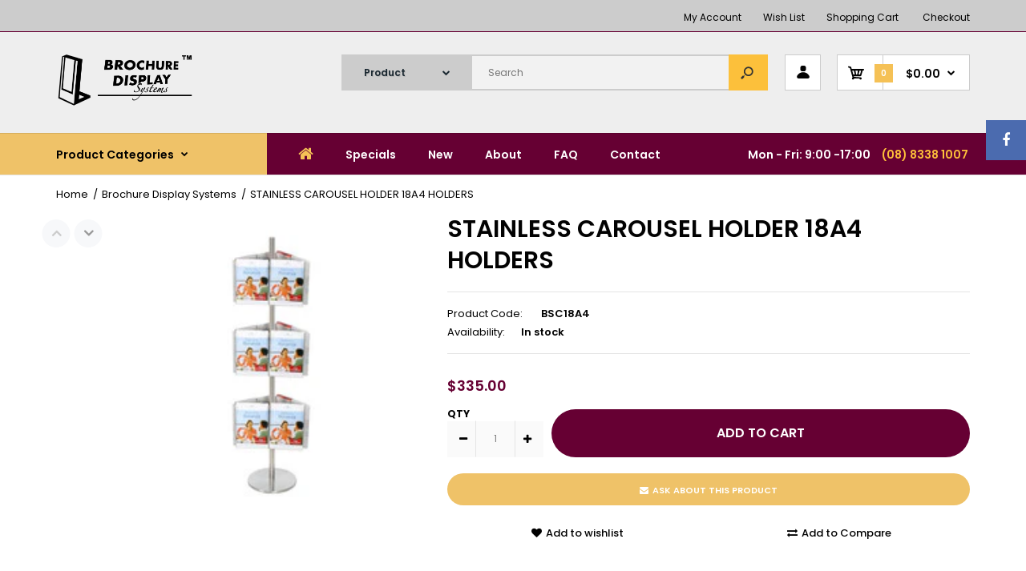

--- FILE ---
content_type: text/html; charset=utf-8
request_url: https://brochuredisplay.com.au/products/bsc18a4
body_size: 26385
content:
<!DOCTYPE html>
<!--[if IE 7]><html lang="en" class="ie7 responsive"><![endif]-->
<!--[if IE 8]><html lang="en" class="ie8 responsive"><![endif]-->
<!--[if IE 9]><html lang="en" class="ie9 responsive"><![endif]-->
<!--[if !IE]><!--><html lang="en" class="responsive"><!--<![endif]-->
<head>
  <meta charset="utf-8" />
  <!--[if IE]><meta http-equiv='X-UA-Compatible' content='IE=edge,chrome=1' /><![endif]--><meta name="viewport" content="width=device-width, initial-scale=1, minimum-scale=1, maximum-scale=1" /><link rel="canonical" href="https://brochuredisplay.com.au/products/bsc18a4" /><link rel="shortcut icon" href="//brochuredisplay.com.au/cdn/shop/t/7/assets/favicon.png?v=170621983112899495501541074297" type="image/x-icon" /><link rel="apple-touch-icon-precomposed" href="//brochuredisplay.com.au/cdn/shop/t/7/assets/iphone_icon.png?v=1641103216689454311541074297" /><link rel="apple-touch-icon-precomposed" sizes="114x114" href="//brochuredisplay.com.au/cdn/shop/t/7/assets/iphone_icon_retina.png?v=52059029954176669971541074298" /><link rel="apple-touch-icon-precomposed" sizes="72x72" href="//brochuredisplay.com.au/cdn/shop/t/7/assets/ipad_icon.png?v=58155967588330170641541074298" /><link rel="apple-touch-icon-precomposed" sizes="144x144" href="//brochuredisplay.com.au/cdn/shop/t/7/assets/ipad_icon_retina.png?v=117477393410387609031541074298" /><meta name="description" content="Freestanding brochure display system.- Lightweight yet sturdy construction.- Fast and easy to assemble.- Displays brochures on all three sides.- Elegant design.- Designed to display your brochures in portrait format.- Ideal for indoor use.  (BSC18A4) Features - 1 Base.- 1 Pole.- 18 A4 brochure holders." /><title>STAINLESS CAROUSEL HOLDER 18A4 HOLDERS | Brochure Display Systems</title>
<link href="//fonts.googleapis.com/css?family=Poppins:300italic,400italic,500italic,600italic,700italic,800italic,100,200,300,400,500,600,700,800&subset=cyrillic-ext,greek-ext,latin,latin-ext,cyrillic,greek,vietnamese" rel='stylesheet' type='text/css' />
<!-- /snippets/social-meta-tags.liquid -->
<meta property="og:site_name" content="Brochure Display Systems">
<meta property="og:url" content="https://brochuredisplay.com.au/products/bsc18a4">
<meta property="og:title" content="STAINLESS CAROUSEL HOLDER 18A4 HOLDERS">
<meta property="og:type" content="product">
<meta property="og:description" content="Freestanding brochure display system.- Lightweight yet sturdy construction.- Fast and easy to assemble.- Displays brochures on all three sides.- Elegant design.- Designed to display your brochures in portrait format.- Ideal for indoor use.  (BSC18A4) Features - 1 Base.- 1 Pole.- 18 A4 brochure holders."><meta property="og:price:amount" content="335.00">
  <meta property="og:price:currency" content="AUD">
  <meta property="og:price:amount_currency" content="$335.00"><meta property="og:image" content="http://brochuredisplay.com.au/cdn/shop/products/BSC18A4_1024x1024.jpg?v=1544575725">
<meta property="og:image:secure_url" content="https://brochuredisplay.com.au/cdn/shop/products/BSC18A4_1024x1024.jpg?v=1544575725">

<meta name="twitter:site" content="@">
<meta name="twitter:card" content="summary_large_image">
<meta name="twitter:title" content="STAINLESS CAROUSEL HOLDER 18A4 HOLDERS">
<meta name="twitter:description" content="Freestanding brochure display system.- Lightweight yet sturdy construction.- Fast and easy to assemble.- Displays brochures on all three sides.- Elegant design.- Designed to display your brochures in portrait format.- Ideal for indoor use.  (BSC18A4) Features - 1 Base.- 1 Pole.- 18 A4 brochure holders.">
<link href="//brochuredisplay.com.au/cdn/shop/t/7/assets/rt.vendors.scss.css?v=53262546202123597851674779975" rel="stylesheet" type="text/css" media="all" /><link href="//brochuredisplay.com.au/cdn/shop/t/7/assets/rt.application.scss.css?v=138846810360717366461674779975" rel="stylesheet" type="text/css" media="all" /><link href="//brochuredisplay.com.au/cdn/shop/t/7/assets/rt.custom.scss.css?v=130077686892079858831674779975" rel="stylesheet" type="text/css" media="all" /><link href="//brochuredisplay.com.au/cdn/shop/t/7/assets/custom_code.scss.css?v=58315118678863158711541073006" rel="stylesheet" type="text/css" media="all" /><script>
window.sidebar=!1,
window.template="product",
window.rtl=!1,
window.popup_mailchimp_expire=0,
window.popup_mailchimp_period=10,
window.popup_mailchimp_delay=200,
window.popup_mailchimp_close=0,
window.products={},window.product_image_zoom=1,
window.asset_url="//brochuredisplay.com.au/cdn/shop/t/7/assets/?v=64",
window.swatch_color=false,
window.swatch_size=false,
window.shopping_cart_type="ajax_popup",
window.contact_map_address="2/2 Meredith Street, Newton, 5074, SA",
window.money_format="${{amount}}",
window.show_multiple_currencies=false,window.all_results_text="See all results",
window.megamenu_active=!1,
window.megamenu_hover=!1,
window.megamenu_responsive=!1,
window.megamenu_responsive_design="yes",
window.fixed_header="menu",
window.compare="1",
window.pitem_row="2",
window.swatch_color="",
window.swatch_size="",
window.swatch_color_advanced="";
window.hn_use = false;
window.hn_once = false;
window.social_instagram = false;
var theme = {
  apps: {
    details: "Details",
    buyNow: "Buy now",
  },
  strings: {
    addToCart: "Add to cart",
    soldOut: "Out of stock",
    unavailable: "Unavailable",
    inStock: "In stock",
    available: "Available: ",
    outStock: "Out of stock",
    sale: "Sale",
    btn_select_options: "Select options",
    btn_add_to_cart: "Add to cart"
  },
  inventory: true,
  sale_percentages: null,
  asset_url: "\/\/brochuredisplay.com.au\/cdn\/shop\/t\/7\/assets\/?v=64"
}
 
</script>
<script src="//brochuredisplay.com.au/cdn/shop/t/7/assets/jquery-2.1.4.min.js?v=3135571069599077391541073012" defer="defer"></script><link rel="stylesheet" type="text/css" href="https://storage.googleapis.com/revolutionslider/revolution/fonts/pe-icon-7-stroke/css/pe-icon-7-stroke.css"><link rel="stylesheet" type="text/css" href="https://storage.googleapis.com/revolutionslider/revolution/css/settings.css"><link rel="stylesheet" type="text/css" href="https://storage.googleapis.com/revolutionslider/revolution/css/navigation.css"><link rel="stylesheet" type="text/css" href="https://storage.googleapis.com/revolutionslider/revolution/css/layers.css"><script src="https://storage.googleapis.com/revolutionslider/revolution/js/jquery.themepunch.tools.min.js" defer="defer"></script><script src="https://storage.googleapis.com/revolutionslider/revolution/js/jquery.themepunch.revolution.min.js" defer="defer"></script><script type="text/javascript">
  var weketingShop = {
    shop:"brochuredisplay-com-au.myshopify.com",
    moneyFormat:"${{amount}}",
    cartJson:0,productJson:{"id":1892048830553,"title":"STAINLESS CAROUSEL HOLDER 18A4 HOLDERS","handle":"bsc18a4","description":"\u003cdiv class=\"productdetails\"\u003e\n\u003cp\u003eFreestanding brochure display system.\u003cbr\u003e- Lightweight yet sturdy construction.\u003cbr\u003e- Fast and easy to assemble.\u003cbr\u003e- Displays brochures on all three sides.\u003cbr\u003e- Elegant design.\u003cbr\u003e- Designed to display your brochures in portrait format.\u003cbr\u003e- Ideal for indoor use.\u003cbr\u003e \u003c\/p\u003e\n\u003c\/div\u003e\n\u003cp class=\"small\"\u003e(\u003cspan itemprop=\"productID\"\u003eBSC18A4\u003c\/span\u003e)\u003c\/p\u003e\n\u003ch2 class=\"product-h2\"\u003eFeatures\u003c\/h2\u003e\n\u003cp\u003e- 1 Base.\u003cbr\u003e- 1 Pole.\u003cbr\u003e- 18 A4 brochure holders.\u003c\/p\u003e","published_at":"2018-12-01T11:16:26+10:30","created_at":"2018-12-01T11:16:26+10:30","vendor":"Brochure Display Systems","type":"Carousel Stands","tags":["f"],"price":33500,"price_min":33500,"price_max":33500,"available":true,"price_varies":false,"compare_at_price":null,"compare_at_price_min":0,"compare_at_price_max":0,"compare_at_price_varies":false,"variants":[{"id":18653734895705,"title":"Default Title","option1":"Default Title","option2":null,"option3":null,"sku":"BSC18A4","requires_shipping":true,"taxable":true,"featured_image":null,"available":true,"name":"STAINLESS CAROUSEL HOLDER 18A4 HOLDERS","public_title":null,"options":["Default Title"],"price":33500,"weight":24000,"compare_at_price":null,"inventory_management":null,"barcode":"","requires_selling_plan":false,"selling_plan_allocations":[]}],"images":["\/\/brochuredisplay.com.au\/cdn\/shop\/products\/BSC18A4.jpg?v=1544575725"],"featured_image":"\/\/brochuredisplay.com.au\/cdn\/shop\/products\/BSC18A4.jpg?v=1544575725","options":["Title"],"media":[{"alt":null,"id":1667744432217,"position":1,"preview_image":{"aspect_ratio":1.0,"height":220,"width":220,"src":"\/\/brochuredisplay.com.au\/cdn\/shop\/products\/BSC18A4.jpg?v=1544575725"},"aspect_ratio":1.0,"height":220,"media_type":"image","src":"\/\/brochuredisplay.com.au\/cdn\/shop\/products\/BSC18A4.jpg?v=1544575725","width":220}],"requires_selling_plan":false,"selling_plan_groups":[],"content":"\u003cdiv class=\"productdetails\"\u003e\n\u003cp\u003eFreestanding brochure display system.\u003cbr\u003e- Lightweight yet sturdy construction.\u003cbr\u003e- Fast and easy to assemble.\u003cbr\u003e- Displays brochures on all three sides.\u003cbr\u003e- Elegant design.\u003cbr\u003e- Designed to display your brochures in portrait format.\u003cbr\u003e- Ideal for indoor use.\u003cbr\u003e \u003c\/p\u003e\n\u003c\/div\u003e\n\u003cp class=\"small\"\u003e(\u003cspan itemprop=\"productID\"\u003eBSC18A4\u003c\/span\u003e)\u003c\/p\u003e\n\u003ch2 class=\"product-h2\"\u003eFeatures\u003c\/h2\u003e\n\u003cp\u003e- 1 Base.\u003cbr\u003e- 1 Pole.\u003cbr\u003e- 18 A4 brochure holders.\u003c\/p\u003e"},};
</script><script>window.performance && window.performance.mark && window.performance.mark('shopify.content_for_header.start');</script><meta id="shopify-digital-wallet" name="shopify-digital-wallet" content="/6651281497/digital_wallets/dialog">
<meta name="shopify-checkout-api-token" content="8bb959590903578587c41f1728a03066">
<link rel="alternate" type="application/json+oembed" href="https://brochuredisplay.com.au/products/bsc18a4.oembed">
<script async="async" src="/checkouts/internal/preloads.js?locale=en-AU"></script>
<link rel="preconnect" href="https://shop.app" crossorigin="anonymous">
<script async="async" src="https://shop.app/checkouts/internal/preloads.js?locale=en-AU&shop_id=6651281497" crossorigin="anonymous"></script>
<script id="shopify-features" type="application/json">{"accessToken":"8bb959590903578587c41f1728a03066","betas":["rich-media-storefront-analytics"],"domain":"brochuredisplay.com.au","predictiveSearch":true,"shopId":6651281497,"locale":"en"}</script>
<script>var Shopify = Shopify || {};
Shopify.shop = "brochuredisplay-com-au.myshopify.com";
Shopify.locale = "en";
Shopify.currency = {"active":"AUD","rate":"1.0"};
Shopify.country = "AU";
Shopify.theme = {"name":"Fastor Market2","id":42418208857,"schema_name":"Fastor","schema_version":"4.1.1","theme_store_id":null,"role":"main"};
Shopify.theme.handle = "null";
Shopify.theme.style = {"id":null,"handle":null};
Shopify.cdnHost = "brochuredisplay.com.au/cdn";
Shopify.routes = Shopify.routes || {};
Shopify.routes.root = "/";</script>
<script type="module">!function(o){(o.Shopify=o.Shopify||{}).modules=!0}(window);</script>
<script>!function(o){function n(){var o=[];function n(){o.push(Array.prototype.slice.apply(arguments))}return n.q=o,n}var t=o.Shopify=o.Shopify||{};t.loadFeatures=n(),t.autoloadFeatures=n()}(window);</script>
<script>
  window.ShopifyPay = window.ShopifyPay || {};
  window.ShopifyPay.apiHost = "shop.app\/pay";
  window.ShopifyPay.redirectState = null;
</script>
<script id="shop-js-analytics" type="application/json">{"pageType":"product"}</script>
<script defer="defer" async type="module" src="//brochuredisplay.com.au/cdn/shopifycloud/shop-js/modules/v2/client.init-shop-cart-sync_BT-GjEfc.en.esm.js"></script>
<script defer="defer" async type="module" src="//brochuredisplay.com.au/cdn/shopifycloud/shop-js/modules/v2/chunk.common_D58fp_Oc.esm.js"></script>
<script defer="defer" async type="module" src="//brochuredisplay.com.au/cdn/shopifycloud/shop-js/modules/v2/chunk.modal_xMitdFEc.esm.js"></script>
<script type="module">
  await import("//brochuredisplay.com.au/cdn/shopifycloud/shop-js/modules/v2/client.init-shop-cart-sync_BT-GjEfc.en.esm.js");
await import("//brochuredisplay.com.au/cdn/shopifycloud/shop-js/modules/v2/chunk.common_D58fp_Oc.esm.js");
await import("//brochuredisplay.com.au/cdn/shopifycloud/shop-js/modules/v2/chunk.modal_xMitdFEc.esm.js");

  window.Shopify.SignInWithShop?.initShopCartSync?.({"fedCMEnabled":true,"windoidEnabled":true});

</script>
<script>
  window.Shopify = window.Shopify || {};
  if (!window.Shopify.featureAssets) window.Shopify.featureAssets = {};
  window.Shopify.featureAssets['shop-js'] = {"shop-cart-sync":["modules/v2/client.shop-cart-sync_DZOKe7Ll.en.esm.js","modules/v2/chunk.common_D58fp_Oc.esm.js","modules/v2/chunk.modal_xMitdFEc.esm.js"],"init-fed-cm":["modules/v2/client.init-fed-cm_B6oLuCjv.en.esm.js","modules/v2/chunk.common_D58fp_Oc.esm.js","modules/v2/chunk.modal_xMitdFEc.esm.js"],"shop-cash-offers":["modules/v2/client.shop-cash-offers_D2sdYoxE.en.esm.js","modules/v2/chunk.common_D58fp_Oc.esm.js","modules/v2/chunk.modal_xMitdFEc.esm.js"],"shop-login-button":["modules/v2/client.shop-login-button_QeVjl5Y3.en.esm.js","modules/v2/chunk.common_D58fp_Oc.esm.js","modules/v2/chunk.modal_xMitdFEc.esm.js"],"pay-button":["modules/v2/client.pay-button_DXTOsIq6.en.esm.js","modules/v2/chunk.common_D58fp_Oc.esm.js","modules/v2/chunk.modal_xMitdFEc.esm.js"],"shop-button":["modules/v2/client.shop-button_DQZHx9pm.en.esm.js","modules/v2/chunk.common_D58fp_Oc.esm.js","modules/v2/chunk.modal_xMitdFEc.esm.js"],"avatar":["modules/v2/client.avatar_BTnouDA3.en.esm.js"],"init-windoid":["modules/v2/client.init-windoid_CR1B-cfM.en.esm.js","modules/v2/chunk.common_D58fp_Oc.esm.js","modules/v2/chunk.modal_xMitdFEc.esm.js"],"init-shop-for-new-customer-accounts":["modules/v2/client.init-shop-for-new-customer-accounts_C_vY_xzh.en.esm.js","modules/v2/client.shop-login-button_QeVjl5Y3.en.esm.js","modules/v2/chunk.common_D58fp_Oc.esm.js","modules/v2/chunk.modal_xMitdFEc.esm.js"],"init-shop-email-lookup-coordinator":["modules/v2/client.init-shop-email-lookup-coordinator_BI7n9ZSv.en.esm.js","modules/v2/chunk.common_D58fp_Oc.esm.js","modules/v2/chunk.modal_xMitdFEc.esm.js"],"init-shop-cart-sync":["modules/v2/client.init-shop-cart-sync_BT-GjEfc.en.esm.js","modules/v2/chunk.common_D58fp_Oc.esm.js","modules/v2/chunk.modal_xMitdFEc.esm.js"],"shop-toast-manager":["modules/v2/client.shop-toast-manager_DiYdP3xc.en.esm.js","modules/v2/chunk.common_D58fp_Oc.esm.js","modules/v2/chunk.modal_xMitdFEc.esm.js"],"init-customer-accounts":["modules/v2/client.init-customer-accounts_D9ZNqS-Q.en.esm.js","modules/v2/client.shop-login-button_QeVjl5Y3.en.esm.js","modules/v2/chunk.common_D58fp_Oc.esm.js","modules/v2/chunk.modal_xMitdFEc.esm.js"],"init-customer-accounts-sign-up":["modules/v2/client.init-customer-accounts-sign-up_iGw4briv.en.esm.js","modules/v2/client.shop-login-button_QeVjl5Y3.en.esm.js","modules/v2/chunk.common_D58fp_Oc.esm.js","modules/v2/chunk.modal_xMitdFEc.esm.js"],"shop-follow-button":["modules/v2/client.shop-follow-button_CqMgW2wH.en.esm.js","modules/v2/chunk.common_D58fp_Oc.esm.js","modules/v2/chunk.modal_xMitdFEc.esm.js"],"checkout-modal":["modules/v2/client.checkout-modal_xHeaAweL.en.esm.js","modules/v2/chunk.common_D58fp_Oc.esm.js","modules/v2/chunk.modal_xMitdFEc.esm.js"],"shop-login":["modules/v2/client.shop-login_D91U-Q7h.en.esm.js","modules/v2/chunk.common_D58fp_Oc.esm.js","modules/v2/chunk.modal_xMitdFEc.esm.js"],"lead-capture":["modules/v2/client.lead-capture_BJmE1dJe.en.esm.js","modules/v2/chunk.common_D58fp_Oc.esm.js","modules/v2/chunk.modal_xMitdFEc.esm.js"],"payment-terms":["modules/v2/client.payment-terms_Ci9AEqFq.en.esm.js","modules/v2/chunk.common_D58fp_Oc.esm.js","modules/v2/chunk.modal_xMitdFEc.esm.js"]};
</script>
<script id="__st">var __st={"a":6651281497,"offset":37800,"reqid":"ede16f52-23c7-43c8-9306-dddfca83e087-1769251481","pageurl":"brochuredisplay.com.au\/products\/bsc18a4","u":"90b437a0b7a2","p":"product","rtyp":"product","rid":1892048830553};</script>
<script>window.ShopifyPaypalV4VisibilityTracking = true;</script>
<script id="captcha-bootstrap">!function(){'use strict';const t='contact',e='account',n='new_comment',o=[[t,t],['blogs',n],['comments',n],[t,'customer']],c=[[e,'customer_login'],[e,'guest_login'],[e,'recover_customer_password'],[e,'create_customer']],r=t=>t.map((([t,e])=>`form[action*='/${t}']:not([data-nocaptcha='true']) input[name='form_type'][value='${e}']`)).join(','),a=t=>()=>t?[...document.querySelectorAll(t)].map((t=>t.form)):[];function s(){const t=[...o],e=r(t);return a(e)}const i='password',u='form_key',d=['recaptcha-v3-token','g-recaptcha-response','h-captcha-response',i],f=()=>{try{return window.sessionStorage}catch{return}},m='__shopify_v',_=t=>t.elements[u];function p(t,e,n=!1){try{const o=window.sessionStorage,c=JSON.parse(o.getItem(e)),{data:r}=function(t){const{data:e,action:n}=t;return t[m]||n?{data:e,action:n}:{data:t,action:n}}(c);for(const[e,n]of Object.entries(r))t.elements[e]&&(t.elements[e].value=n);n&&o.removeItem(e)}catch(o){console.error('form repopulation failed',{error:o})}}const l='form_type',E='cptcha';function T(t){t.dataset[E]=!0}const w=window,h=w.document,L='Shopify',v='ce_forms',y='captcha';let A=!1;((t,e)=>{const n=(g='f06e6c50-85a8-45c8-87d0-21a2b65856fe',I='https://cdn.shopify.com/shopifycloud/storefront-forms-hcaptcha/ce_storefront_forms_captcha_hcaptcha.v1.5.2.iife.js',D={infoText:'Protected by hCaptcha',privacyText:'Privacy',termsText:'Terms'},(t,e,n)=>{const o=w[L][v],c=o.bindForm;if(c)return c(t,g,e,D).then(n);var r;o.q.push([[t,g,e,D],n]),r=I,A||(h.body.append(Object.assign(h.createElement('script'),{id:'captcha-provider',async:!0,src:r})),A=!0)});var g,I,D;w[L]=w[L]||{},w[L][v]=w[L][v]||{},w[L][v].q=[],w[L][y]=w[L][y]||{},w[L][y].protect=function(t,e){n(t,void 0,e),T(t)},Object.freeze(w[L][y]),function(t,e,n,w,h,L){const[v,y,A,g]=function(t,e,n){const i=e?o:[],u=t?c:[],d=[...i,...u],f=r(d),m=r(i),_=r(d.filter((([t,e])=>n.includes(e))));return[a(f),a(m),a(_),s()]}(w,h,L),I=t=>{const e=t.target;return e instanceof HTMLFormElement?e:e&&e.form},D=t=>v().includes(t);t.addEventListener('submit',(t=>{const e=I(t);if(!e)return;const n=D(e)&&!e.dataset.hcaptchaBound&&!e.dataset.recaptchaBound,o=_(e),c=g().includes(e)&&(!o||!o.value);(n||c)&&t.preventDefault(),c&&!n&&(function(t){try{if(!f())return;!function(t){const e=f();if(!e)return;const n=_(t);if(!n)return;const o=n.value;o&&e.removeItem(o)}(t);const e=Array.from(Array(32),(()=>Math.random().toString(36)[2])).join('');!function(t,e){_(t)||t.append(Object.assign(document.createElement('input'),{type:'hidden',name:u})),t.elements[u].value=e}(t,e),function(t,e){const n=f();if(!n)return;const o=[...t.querySelectorAll(`input[type='${i}']`)].map((({name:t})=>t)),c=[...d,...o],r={};for(const[a,s]of new FormData(t).entries())c.includes(a)||(r[a]=s);n.setItem(e,JSON.stringify({[m]:1,action:t.action,data:r}))}(t,e)}catch(e){console.error('failed to persist form',e)}}(e),e.submit())}));const S=(t,e)=>{t&&!t.dataset[E]&&(n(t,e.some((e=>e===t))),T(t))};for(const o of['focusin','change'])t.addEventListener(o,(t=>{const e=I(t);D(e)&&S(e,y())}));const B=e.get('form_key'),M=e.get(l),P=B&&M;t.addEventListener('DOMContentLoaded',(()=>{const t=y();if(P)for(const e of t)e.elements[l].value===M&&p(e,B);[...new Set([...A(),...v().filter((t=>'true'===t.dataset.shopifyCaptcha))])].forEach((e=>S(e,t)))}))}(h,new URLSearchParams(w.location.search),n,t,e,['guest_login'])})(!0,!0)}();</script>
<script integrity="sha256-4kQ18oKyAcykRKYeNunJcIwy7WH5gtpwJnB7kiuLZ1E=" data-source-attribution="shopify.loadfeatures" defer="defer" src="//brochuredisplay.com.au/cdn/shopifycloud/storefront/assets/storefront/load_feature-a0a9edcb.js" crossorigin="anonymous"></script>
<script crossorigin="anonymous" defer="defer" src="//brochuredisplay.com.au/cdn/shopifycloud/storefront/assets/shopify_pay/storefront-65b4c6d7.js?v=20250812"></script>
<script data-source-attribution="shopify.dynamic_checkout.dynamic.init">var Shopify=Shopify||{};Shopify.PaymentButton=Shopify.PaymentButton||{isStorefrontPortableWallets:!0,init:function(){window.Shopify.PaymentButton.init=function(){};var t=document.createElement("script");t.src="https://brochuredisplay.com.au/cdn/shopifycloud/portable-wallets/latest/portable-wallets.en.js",t.type="module",document.head.appendChild(t)}};
</script>
<script data-source-attribution="shopify.dynamic_checkout.buyer_consent">
  function portableWalletsHideBuyerConsent(e){var t=document.getElementById("shopify-buyer-consent"),n=document.getElementById("shopify-subscription-policy-button");t&&n&&(t.classList.add("hidden"),t.setAttribute("aria-hidden","true"),n.removeEventListener("click",e))}function portableWalletsShowBuyerConsent(e){var t=document.getElementById("shopify-buyer-consent"),n=document.getElementById("shopify-subscription-policy-button");t&&n&&(t.classList.remove("hidden"),t.removeAttribute("aria-hidden"),n.addEventListener("click",e))}window.Shopify?.PaymentButton&&(window.Shopify.PaymentButton.hideBuyerConsent=portableWalletsHideBuyerConsent,window.Shopify.PaymentButton.showBuyerConsent=portableWalletsShowBuyerConsent);
</script>
<script data-source-attribution="shopify.dynamic_checkout.cart.bootstrap">document.addEventListener("DOMContentLoaded",(function(){function t(){return document.querySelector("shopify-accelerated-checkout-cart, shopify-accelerated-checkout")}if(t())Shopify.PaymentButton.init();else{new MutationObserver((function(e,n){t()&&(Shopify.PaymentButton.init(),n.disconnect())})).observe(document.body,{childList:!0,subtree:!0})}}));
</script>
<link id="shopify-accelerated-checkout-styles" rel="stylesheet" media="screen" href="https://brochuredisplay.com.au/cdn/shopifycloud/portable-wallets/latest/accelerated-checkout-backwards-compat.css" crossorigin="anonymous">
<style id="shopify-accelerated-checkout-cart">
        #shopify-buyer-consent {
  margin-top: 1em;
  display: inline-block;
  width: 100%;
}

#shopify-buyer-consent.hidden {
  display: none;
}

#shopify-subscription-policy-button {
  background: none;
  border: none;
  padding: 0;
  text-decoration: underline;
  font-size: inherit;
  cursor: pointer;
}

#shopify-subscription-policy-button::before {
  box-shadow: none;
}

      </style>

<script>window.performance && window.performance.mark && window.performance.mark('shopify.content_for_header.end');</script>
<link href="https://monorail-edge.shopifysvc.com" rel="dns-prefetch">
<script>(function(){if ("sendBeacon" in navigator && "performance" in window) {try {var session_token_from_headers = performance.getEntriesByType('navigation')[0].serverTiming.find(x => x.name == '_s').description;} catch {var session_token_from_headers = undefined;}var session_cookie_matches = document.cookie.match(/_shopify_s=([^;]*)/);var session_token_from_cookie = session_cookie_matches && session_cookie_matches.length === 2 ? session_cookie_matches[1] : "";var session_token = session_token_from_headers || session_token_from_cookie || "";function handle_abandonment_event(e) {var entries = performance.getEntries().filter(function(entry) {return /monorail-edge.shopifysvc.com/.test(entry.name);});if (!window.abandonment_tracked && entries.length === 0) {window.abandonment_tracked = true;var currentMs = Date.now();var navigation_start = performance.timing.navigationStart;var payload = {shop_id: 6651281497,url: window.location.href,navigation_start,duration: currentMs - navigation_start,session_token,page_type: "product"};window.navigator.sendBeacon("https://monorail-edge.shopifysvc.com/v1/produce", JSON.stringify({schema_id: "online_store_buyer_site_abandonment/1.1",payload: payload,metadata: {event_created_at_ms: currentMs,event_sent_at_ms: currentMs}}));}}window.addEventListener('pagehide', handle_abandonment_event);}}());</script>
<script id="web-pixels-manager-setup">(function e(e,d,r,n,o){if(void 0===o&&(o={}),!Boolean(null===(a=null===(i=window.Shopify)||void 0===i?void 0:i.analytics)||void 0===a?void 0:a.replayQueue)){var i,a;window.Shopify=window.Shopify||{};var t=window.Shopify;t.analytics=t.analytics||{};var s=t.analytics;s.replayQueue=[],s.publish=function(e,d,r){return s.replayQueue.push([e,d,r]),!0};try{self.performance.mark("wpm:start")}catch(e){}var l=function(){var e={modern:/Edge?\/(1{2}[4-9]|1[2-9]\d|[2-9]\d{2}|\d{4,})\.\d+(\.\d+|)|Firefox\/(1{2}[4-9]|1[2-9]\d|[2-9]\d{2}|\d{4,})\.\d+(\.\d+|)|Chrom(ium|e)\/(9{2}|\d{3,})\.\d+(\.\d+|)|(Maci|X1{2}).+ Version\/(15\.\d+|(1[6-9]|[2-9]\d|\d{3,})\.\d+)([,.]\d+|)( \(\w+\)|)( Mobile\/\w+|) Safari\/|Chrome.+OPR\/(9{2}|\d{3,})\.\d+\.\d+|(CPU[ +]OS|iPhone[ +]OS|CPU[ +]iPhone|CPU IPhone OS|CPU iPad OS)[ +]+(15[._]\d+|(1[6-9]|[2-9]\d|\d{3,})[._]\d+)([._]\d+|)|Android:?[ /-](13[3-9]|1[4-9]\d|[2-9]\d{2}|\d{4,})(\.\d+|)(\.\d+|)|Android.+Firefox\/(13[5-9]|1[4-9]\d|[2-9]\d{2}|\d{4,})\.\d+(\.\d+|)|Android.+Chrom(ium|e)\/(13[3-9]|1[4-9]\d|[2-9]\d{2}|\d{4,})\.\d+(\.\d+|)|SamsungBrowser\/([2-9]\d|\d{3,})\.\d+/,legacy:/Edge?\/(1[6-9]|[2-9]\d|\d{3,})\.\d+(\.\d+|)|Firefox\/(5[4-9]|[6-9]\d|\d{3,})\.\d+(\.\d+|)|Chrom(ium|e)\/(5[1-9]|[6-9]\d|\d{3,})\.\d+(\.\d+|)([\d.]+$|.*Safari\/(?![\d.]+ Edge\/[\d.]+$))|(Maci|X1{2}).+ Version\/(10\.\d+|(1[1-9]|[2-9]\d|\d{3,})\.\d+)([,.]\d+|)( \(\w+\)|)( Mobile\/\w+|) Safari\/|Chrome.+OPR\/(3[89]|[4-9]\d|\d{3,})\.\d+\.\d+|(CPU[ +]OS|iPhone[ +]OS|CPU[ +]iPhone|CPU IPhone OS|CPU iPad OS)[ +]+(10[._]\d+|(1[1-9]|[2-9]\d|\d{3,})[._]\d+)([._]\d+|)|Android:?[ /-](13[3-9]|1[4-9]\d|[2-9]\d{2}|\d{4,})(\.\d+|)(\.\d+|)|Mobile Safari.+OPR\/([89]\d|\d{3,})\.\d+\.\d+|Android.+Firefox\/(13[5-9]|1[4-9]\d|[2-9]\d{2}|\d{4,})\.\d+(\.\d+|)|Android.+Chrom(ium|e)\/(13[3-9]|1[4-9]\d|[2-9]\d{2}|\d{4,})\.\d+(\.\d+|)|Android.+(UC? ?Browser|UCWEB|U3)[ /]?(15\.([5-9]|\d{2,})|(1[6-9]|[2-9]\d|\d{3,})\.\d+)\.\d+|SamsungBrowser\/(5\.\d+|([6-9]|\d{2,})\.\d+)|Android.+MQ{2}Browser\/(14(\.(9|\d{2,})|)|(1[5-9]|[2-9]\d|\d{3,})(\.\d+|))(\.\d+|)|K[Aa][Ii]OS\/(3\.\d+|([4-9]|\d{2,})\.\d+)(\.\d+|)/},d=e.modern,r=e.legacy,n=navigator.userAgent;return n.match(d)?"modern":n.match(r)?"legacy":"unknown"}(),u="modern"===l?"modern":"legacy",c=(null!=n?n:{modern:"",legacy:""})[u],f=function(e){return[e.baseUrl,"/wpm","/b",e.hashVersion,"modern"===e.buildTarget?"m":"l",".js"].join("")}({baseUrl:d,hashVersion:r,buildTarget:u}),m=function(e){var d=e.version,r=e.bundleTarget,n=e.surface,o=e.pageUrl,i=e.monorailEndpoint;return{emit:function(e){var a=e.status,t=e.errorMsg,s=(new Date).getTime(),l=JSON.stringify({metadata:{event_sent_at_ms:s},events:[{schema_id:"web_pixels_manager_load/3.1",payload:{version:d,bundle_target:r,page_url:o,status:a,surface:n,error_msg:t},metadata:{event_created_at_ms:s}}]});if(!i)return console&&console.warn&&console.warn("[Web Pixels Manager] No Monorail endpoint provided, skipping logging."),!1;try{return self.navigator.sendBeacon.bind(self.navigator)(i,l)}catch(e){}var u=new XMLHttpRequest;try{return u.open("POST",i,!0),u.setRequestHeader("Content-Type","text/plain"),u.send(l),!0}catch(e){return console&&console.warn&&console.warn("[Web Pixels Manager] Got an unhandled error while logging to Monorail."),!1}}}}({version:r,bundleTarget:l,surface:e.surface,pageUrl:self.location.href,monorailEndpoint:e.monorailEndpoint});try{o.browserTarget=l,function(e){var d=e.src,r=e.async,n=void 0===r||r,o=e.onload,i=e.onerror,a=e.sri,t=e.scriptDataAttributes,s=void 0===t?{}:t,l=document.createElement("script"),u=document.querySelector("head"),c=document.querySelector("body");if(l.async=n,l.src=d,a&&(l.integrity=a,l.crossOrigin="anonymous"),s)for(var f in s)if(Object.prototype.hasOwnProperty.call(s,f))try{l.dataset[f]=s[f]}catch(e){}if(o&&l.addEventListener("load",o),i&&l.addEventListener("error",i),u)u.appendChild(l);else{if(!c)throw new Error("Did not find a head or body element to append the script");c.appendChild(l)}}({src:f,async:!0,onload:function(){if(!function(){var e,d;return Boolean(null===(d=null===(e=window.Shopify)||void 0===e?void 0:e.analytics)||void 0===d?void 0:d.initialized)}()){var d=window.webPixelsManager.init(e)||void 0;if(d){var r=window.Shopify.analytics;r.replayQueue.forEach((function(e){var r=e[0],n=e[1],o=e[2];d.publishCustomEvent(r,n,o)})),r.replayQueue=[],r.publish=d.publishCustomEvent,r.visitor=d.visitor,r.initialized=!0}}},onerror:function(){return m.emit({status:"failed",errorMsg:"".concat(f," has failed to load")})},sri:function(e){var d=/^sha384-[A-Za-z0-9+/=]+$/;return"string"==typeof e&&d.test(e)}(c)?c:"",scriptDataAttributes:o}),m.emit({status:"loading"})}catch(e){m.emit({status:"failed",errorMsg:(null==e?void 0:e.message)||"Unknown error"})}}})({shopId: 6651281497,storefrontBaseUrl: "https://brochuredisplay.com.au",extensionsBaseUrl: "https://extensions.shopifycdn.com/cdn/shopifycloud/web-pixels-manager",monorailEndpoint: "https://monorail-edge.shopifysvc.com/unstable/produce_batch",surface: "storefront-renderer",enabledBetaFlags: ["2dca8a86"],webPixelsConfigList: [{"id":"shopify-app-pixel","configuration":"{}","eventPayloadVersion":"v1","runtimeContext":"STRICT","scriptVersion":"0450","apiClientId":"shopify-pixel","type":"APP","privacyPurposes":["ANALYTICS","MARKETING"]},{"id":"shopify-custom-pixel","eventPayloadVersion":"v1","runtimeContext":"LAX","scriptVersion":"0450","apiClientId":"shopify-pixel","type":"CUSTOM","privacyPurposes":["ANALYTICS","MARKETING"]}],isMerchantRequest: false,initData: {"shop":{"name":"Brochure Display Systems","paymentSettings":{"currencyCode":"AUD"},"myshopifyDomain":"brochuredisplay-com-au.myshopify.com","countryCode":"AU","storefrontUrl":"https:\/\/brochuredisplay.com.au"},"customer":null,"cart":null,"checkout":null,"productVariants":[{"price":{"amount":335.0,"currencyCode":"AUD"},"product":{"title":"STAINLESS CAROUSEL HOLDER 18A4 HOLDERS","vendor":"Brochure Display Systems","id":"1892048830553","untranslatedTitle":"STAINLESS CAROUSEL HOLDER 18A4 HOLDERS","url":"\/products\/bsc18a4","type":"Carousel Stands"},"id":"18653734895705","image":{"src":"\/\/brochuredisplay.com.au\/cdn\/shop\/products\/BSC18A4.jpg?v=1544575725"},"sku":"BSC18A4","title":"Default Title","untranslatedTitle":"Default Title"}],"purchasingCompany":null},},"https://brochuredisplay.com.au/cdn","fcfee988w5aeb613cpc8e4bc33m6693e112",{"modern":"","legacy":""},{"shopId":"6651281497","storefrontBaseUrl":"https:\/\/brochuredisplay.com.au","extensionBaseUrl":"https:\/\/extensions.shopifycdn.com\/cdn\/shopifycloud\/web-pixels-manager","surface":"storefront-renderer","enabledBetaFlags":"[\"2dca8a86\"]","isMerchantRequest":"false","hashVersion":"fcfee988w5aeb613cpc8e4bc33m6693e112","publish":"custom","events":"[[\"page_viewed\",{}],[\"product_viewed\",{\"productVariant\":{\"price\":{\"amount\":335.0,\"currencyCode\":\"AUD\"},\"product\":{\"title\":\"STAINLESS CAROUSEL HOLDER 18A4 HOLDERS\",\"vendor\":\"Brochure Display Systems\",\"id\":\"1892048830553\",\"untranslatedTitle\":\"STAINLESS CAROUSEL HOLDER 18A4 HOLDERS\",\"url\":\"\/products\/bsc18a4\",\"type\":\"Carousel Stands\"},\"id\":\"18653734895705\",\"image\":{\"src\":\"\/\/brochuredisplay.com.au\/cdn\/shop\/products\/BSC18A4.jpg?v=1544575725\"},\"sku\":\"BSC18A4\",\"title\":\"Default Title\",\"untranslatedTitle\":\"Default Title\"}}]]"});</script><script>
  window.ShopifyAnalytics = window.ShopifyAnalytics || {};
  window.ShopifyAnalytics.meta = window.ShopifyAnalytics.meta || {};
  window.ShopifyAnalytics.meta.currency = 'AUD';
  var meta = {"product":{"id":1892048830553,"gid":"gid:\/\/shopify\/Product\/1892048830553","vendor":"Brochure Display Systems","type":"Carousel Stands","handle":"bsc18a4","variants":[{"id":18653734895705,"price":33500,"name":"STAINLESS CAROUSEL HOLDER 18A4 HOLDERS","public_title":null,"sku":"BSC18A4"}],"remote":false},"page":{"pageType":"product","resourceType":"product","resourceId":1892048830553,"requestId":"ede16f52-23c7-43c8-9306-dddfca83e087-1769251481"}};
  for (var attr in meta) {
    window.ShopifyAnalytics.meta[attr] = meta[attr];
  }
</script>
<script class="analytics">
  (function () {
    var customDocumentWrite = function(content) {
      var jquery = null;

      if (window.jQuery) {
        jquery = window.jQuery;
      } else if (window.Checkout && window.Checkout.$) {
        jquery = window.Checkout.$;
      }

      if (jquery) {
        jquery('body').append(content);
      }
    };

    var hasLoggedConversion = function(token) {
      if (token) {
        return document.cookie.indexOf('loggedConversion=' + token) !== -1;
      }
      return false;
    }

    var setCookieIfConversion = function(token) {
      if (token) {
        var twoMonthsFromNow = new Date(Date.now());
        twoMonthsFromNow.setMonth(twoMonthsFromNow.getMonth() + 2);

        document.cookie = 'loggedConversion=' + token + '; expires=' + twoMonthsFromNow;
      }
    }

    var trekkie = window.ShopifyAnalytics.lib = window.trekkie = window.trekkie || [];
    if (trekkie.integrations) {
      return;
    }
    trekkie.methods = [
      'identify',
      'page',
      'ready',
      'track',
      'trackForm',
      'trackLink'
    ];
    trekkie.factory = function(method) {
      return function() {
        var args = Array.prototype.slice.call(arguments);
        args.unshift(method);
        trekkie.push(args);
        return trekkie;
      };
    };
    for (var i = 0; i < trekkie.methods.length; i++) {
      var key = trekkie.methods[i];
      trekkie[key] = trekkie.factory(key);
    }
    trekkie.load = function(config) {
      trekkie.config = config || {};
      trekkie.config.initialDocumentCookie = document.cookie;
      var first = document.getElementsByTagName('script')[0];
      var script = document.createElement('script');
      script.type = 'text/javascript';
      script.onerror = function(e) {
        var scriptFallback = document.createElement('script');
        scriptFallback.type = 'text/javascript';
        scriptFallback.onerror = function(error) {
                var Monorail = {
      produce: function produce(monorailDomain, schemaId, payload) {
        var currentMs = new Date().getTime();
        var event = {
          schema_id: schemaId,
          payload: payload,
          metadata: {
            event_created_at_ms: currentMs,
            event_sent_at_ms: currentMs
          }
        };
        return Monorail.sendRequest("https://" + monorailDomain + "/v1/produce", JSON.stringify(event));
      },
      sendRequest: function sendRequest(endpointUrl, payload) {
        // Try the sendBeacon API
        if (window && window.navigator && typeof window.navigator.sendBeacon === 'function' && typeof window.Blob === 'function' && !Monorail.isIos12()) {
          var blobData = new window.Blob([payload], {
            type: 'text/plain'
          });

          if (window.navigator.sendBeacon(endpointUrl, blobData)) {
            return true;
          } // sendBeacon was not successful

        } // XHR beacon

        var xhr = new XMLHttpRequest();

        try {
          xhr.open('POST', endpointUrl);
          xhr.setRequestHeader('Content-Type', 'text/plain');
          xhr.send(payload);
        } catch (e) {
          console.log(e);
        }

        return false;
      },
      isIos12: function isIos12() {
        return window.navigator.userAgent.lastIndexOf('iPhone; CPU iPhone OS 12_') !== -1 || window.navigator.userAgent.lastIndexOf('iPad; CPU OS 12_') !== -1;
      }
    };
    Monorail.produce('monorail-edge.shopifysvc.com',
      'trekkie_storefront_load_errors/1.1',
      {shop_id: 6651281497,
      theme_id: 42418208857,
      app_name: "storefront",
      context_url: window.location.href,
      source_url: "//brochuredisplay.com.au/cdn/s/trekkie.storefront.8d95595f799fbf7e1d32231b9a28fd43b70c67d3.min.js"});

        };
        scriptFallback.async = true;
        scriptFallback.src = '//brochuredisplay.com.au/cdn/s/trekkie.storefront.8d95595f799fbf7e1d32231b9a28fd43b70c67d3.min.js';
        first.parentNode.insertBefore(scriptFallback, first);
      };
      script.async = true;
      script.src = '//brochuredisplay.com.au/cdn/s/trekkie.storefront.8d95595f799fbf7e1d32231b9a28fd43b70c67d3.min.js';
      first.parentNode.insertBefore(script, first);
    };
    trekkie.load(
      {"Trekkie":{"appName":"storefront","development":false,"defaultAttributes":{"shopId":6651281497,"isMerchantRequest":null,"themeId":42418208857,"themeCityHash":"4478444277680357699","contentLanguage":"en","currency":"AUD","eventMetadataId":"44d77dfb-bb0d-4a1c-849d-6e39104a19cf"},"isServerSideCookieWritingEnabled":true,"monorailRegion":"shop_domain","enabledBetaFlags":["65f19447"]},"Session Attribution":{},"S2S":{"facebookCapiEnabled":false,"source":"trekkie-storefront-renderer","apiClientId":580111}}
    );

    var loaded = false;
    trekkie.ready(function() {
      if (loaded) return;
      loaded = true;

      window.ShopifyAnalytics.lib = window.trekkie;

      var originalDocumentWrite = document.write;
      document.write = customDocumentWrite;
      try { window.ShopifyAnalytics.merchantGoogleAnalytics.call(this); } catch(error) {};
      document.write = originalDocumentWrite;

      window.ShopifyAnalytics.lib.page(null,{"pageType":"product","resourceType":"product","resourceId":1892048830553,"requestId":"ede16f52-23c7-43c8-9306-dddfca83e087-1769251481","shopifyEmitted":true});

      var match = window.location.pathname.match(/checkouts\/(.+)\/(thank_you|post_purchase)/)
      var token = match? match[1]: undefined;
      if (!hasLoggedConversion(token)) {
        setCookieIfConversion(token);
        window.ShopifyAnalytics.lib.track("Viewed Product",{"currency":"AUD","variantId":18653734895705,"productId":1892048830553,"productGid":"gid:\/\/shopify\/Product\/1892048830553","name":"STAINLESS CAROUSEL HOLDER 18A4 HOLDERS","price":"335.00","sku":"BSC18A4","brand":"Brochure Display Systems","variant":null,"category":"Carousel Stands","nonInteraction":true,"remote":false},undefined,undefined,{"shopifyEmitted":true});
      window.ShopifyAnalytics.lib.track("monorail:\/\/trekkie_storefront_viewed_product\/1.1",{"currency":"AUD","variantId":18653734895705,"productId":1892048830553,"productGid":"gid:\/\/shopify\/Product\/1892048830553","name":"STAINLESS CAROUSEL HOLDER 18A4 HOLDERS","price":"335.00","sku":"BSC18A4","brand":"Brochure Display Systems","variant":null,"category":"Carousel Stands","nonInteraction":true,"remote":false,"referer":"https:\/\/brochuredisplay.com.au\/products\/bsc18a4"});
      }
    });


        var eventsListenerScript = document.createElement('script');
        eventsListenerScript.async = true;
        eventsListenerScript.src = "//brochuredisplay.com.au/cdn/shopifycloud/storefront/assets/shop_events_listener-3da45d37.js";
        document.getElementsByTagName('head')[0].appendChild(eventsListenerScript);

})();</script>
<script
  defer
  src="https://brochuredisplay.com.au/cdn/shopifycloud/perf-kit/shopify-perf-kit-3.0.4.min.js"
  data-application="storefront-renderer"
  data-shop-id="6651281497"
  data-render-region="gcp-us-central1"
  data-page-type="product"
  data-theme-instance-id="42418208857"
  data-theme-name="Fastor"
  data-theme-version="4.1.1"
  data-monorail-region="shop_domain"
  data-resource-timing-sampling-rate="10"
  data-shs="true"
  data-shs-beacon="true"
  data-shs-export-with-fetch="true"
  data-shs-logs-sample-rate="1"
  data-shs-beacon-endpoint="https://brochuredisplay.com.au/api/collect"
></script>
</head>

<body class=" templateProduct products-buttons-action-type-2 buttons-prev-next-type-2 inputs-type-2 my-account-type-2 cart-block-type-8 top-bar-type-3 search-type-3 no-box-type-7 footer-type-12 breadcrumb-type-9 body-white body-header-type-28 show-vertical-megamenu has-variant-mobile flex-view-4 collection-template-promo"><div id="global__symbols" style="display: none;">
  <svg xmlns="http://www.w3.org/2000/svg">
    <symbol id="global__symbols-heart"><svg xmlns="http://www.w3.org/2000/svg" viewBox="0 0 30 30"><path d="M19.9,4.1c-1.8,0-3.6,0.7-4.9,1.8c-1.3-1.2-3.1-1.8-4.9-1.8c-3.9,0-7,2.9-7,6.4c0,1.3,0.4,2.6,1.3,3.7c0,0,0.1,0.1,0.1,0.2l9.1,10.7c0.4,0.4,0.9,0.7,1.5,0.7c0.6,0,1.1-0.2,1.5-0.7l9.1-10.7c0.1-0.1,0.1-0.1,0.2-0.2c0.8-1.1,1.2-2.3,1.2-3.7C27,7,23.8,4.1,19.9,4.1z M9.9,8c-1.6,0-2.8,1.1-2.8,2.5c0,0.3-0.2,0.5-0.5,0.5s-0.5-0.2-0.5-0.5C6.1,8.6,7.8,7,9.9,7c0.3,0,0.5,0.2,0.5,0.5S10.1,8,9.9,8z"/></svg></symbol>
    <symbol id="global__symbols-profile"><svg xmlns="http://www.w3.org/2000/svg" viewBox="0 0 30 30"><g><path d="M13.4,13.6h3.2c2,0,3.7-1.7,3.7-3.7V6.7c0-2-1.7-3.7-3.7-3.7h-3.2c-2,0-3.7,1.7-3.7,3.7V10C9.7,12,11.4,13.6,13.4,13.6z"/><path d="M26.5,22.4c-2.2-4.5-6.6-7.2-11.5-7.2c-5,0-9.4,2.8-11.5,7.2c-0.5,1-0.4,2.1,0.2,3.1c0.6,0.9,1.6,1.5,2.7,1.5h17.4c1.1,0,2.1-0.6,2.7-1.5C26.9,24.5,27,23.4,26.5,22.4z"/></g></svg></symbol>
    <symbol id="global__symbols-cart"><svg xmlns="http://www.w3.org/2000/svg" viewBox="0 0 30 30"><g><g><path d="M22.3,20H11.6c-1,0-1.8-0.7-2.1-1.6L7,9.2c0-0.1,0-0.3,0.1-0.4c0.1-0.1,0.2-0.2,0.4-0.2h18.9c0.2,0,0.3,0.1,0.4,0.2c0.1,0.1,0.1,0.3,0.1,0.4l-2.5,9.2C24.2,19.4,23.3,20,22.3,20z"/></g><g><path d="M6.6,7.6l-0.8-3H3.1v-1h3.1c0.2,0,0.4,0.2,0.5,0.4l0.9,3.3L6.6,7.6z"/></g><g><path d="M11.6,26.4c-1.4,0-2.5-1.1-2.5-2.5s1.1-2.5,2.5-2.5c1.4,0,2.5,1.1,2.5,2.5S12.9,26.4,11.6,26.4z"/></g><g><path d="M22.3,26.4c-1.4,0-2.5-1.1-2.5-2.5s1.1-2.5,2.5-2.5c1.4,0,2.5,1.1,2.5,2.5S23.7,26.4,22.3,26.4z"/></g></g></svg></symbol><symbol id="global__symbols-cart-desktop"><svg xmlns="http://www.w3.org/2000/svg" viewBox="0 0 504.256 504.256"><path d="M478.755,125.762l-363.982-0.063L99.517,73.176c-2.274-7.831-8.578-14.018-16.45-16.147L29.673,42.591   c-2.012-0.544-4.081-0.82-6.149-0.82c-10.596,0-19.93,7.15-22.698,17.388c-1.641,6.065-0.82,12.407,2.31,17.856   c3.129,5.449,8.192,9.353,14.258,10.993l40.631,10.987l82.486,297.522c-11.749,5.797-19.367,17.809-19.367,31.184   c0,19.18,15.604,34.783,34.783,34.783c19.179,0,34.784-15.604,34.784-34.783c0-0.453-0.009-0.904-0.026-1.357h167.917   c-0.019,0.453-0.026,0.906-0.026,1.357c0,19.18,15.604,34.783,34.784,34.783c19.18,0,34.783-15.604,34.783-34.783   c0-17.629-13.402-32.408-30.554-34.518c-41.737-6.74-212.073-14.977-212.073-14.977l-5.595-21.894h212.53   c10.866,0,20.526-7.302,23.495-17.754l45.93-161.797h16.88c14.083,0,25.5-11.417,25.5-25.5S492.838,125.762,478.755,125.762z    M208.05,302.168h-39.839c-1.089-0.02-2.688,0.231-3.417-2.332c-0.926-3.254-2.223-7.725-2.223-7.725l-31.223-109.99   c-0.152-0.535-0.042-1.121,0.293-1.564c0.337-0.446,0.871-0.712,1.43-0.712h48.418c0.844,0,1.562,0.575,1.745,1.399l26.407,118.246   l0.096,0.365c0.05,0.163,0.075,0.338,0.075,0.521C209.812,301.356,209.023,302.153,208.05,302.168z M309.718,182.025   l-21.519,118.746c-0.183,0.822-0.9,1.396-1.744,1.396h-30.05c-0.845,0-1.563-0.576-1.748-1.398L233.14,182.021   c-0.119-0.53,0.009-1.079,0.352-1.506c0.341-0.425,0.85-0.669,1.395-0.669h73.084c0.546,0,1.055,0.244,1.397,0.672   C309.71,180.942,309.837,181.493,309.718,182.025z M411.511,182.125l-33.709,118.742c-0.218,0.767-0.926,1.304-1.722,1.304h-41.227   c-0.547,0-1.056-0.244-1.396-0.67c-0.342-0.427-0.469-0.979-0.351-1.511l26.517-118.745c0.181-0.81,0.916-1.398,1.748-1.398h48.417   c0.558,0,1.091,0.265,1.427,0.71C411.553,181.001,411.662,181.587,411.511,182.125z"></path></svg></symbol><symbol id="global__symbols-cart-add"><svg xmlns="http://www.w3.org/2000/svg" viewBox="0 0 504.255 504.254"><g><g><path d="M283.863,374.637c0-2.2,0.07-4.383,0.195-6.553c-51.003-3.162-98.544-5.461-98.544-5.461l-5.595-21.894h109.17 c7.779-24.556,23.771-45.49,44.74-59.563l25.794-115.506c0.181-0.81,0.916-1.398,1.748-1.398h48.417 c0.558,0,1.091,0.265,1.427,0.71c0.337,0.446,0.446,1.033,0.295,1.569l-27.327,96.262c4-0.432,8.062-0.66,12.177-0.66 c12.307,0,24.154,1.992,35.248,5.662l30.268-106.625h16.88c14.083,0,25.5-11.417,25.5-25.5s-11.417-25.6-25.5-25.6l-363.982,0.037 L99.517,57.593c-2.274-7.831-8.578-14.018-16.45-16.147L29.673,27.008c-2.012-0.544-4.081-0.82-6.149-0.82 c-10.596,0-19.93,7.15-22.698,17.388c-1.641,6.065-0.82,12.407,2.31,17.856c3.129,5.449,8.192,9.353,14.258,10.993l40.631,10.987 l82.486,297.522c-11.749,5.797-19.367,17.809-19.367,31.184c0,19.18,15.604,34.783,34.783,34.783 c19.179,0,34.784-15.604,34.784-34.783c0-0.453-0.009-0.904-0.026-1.357h99.129C285.957,399.418,283.863,387.268,283.863,374.637z M233.492,164.931c0.341-0.425,0.85-0.669,1.395-0.669h73.085c0.546,0,1.055,0.244,1.397,0.672 c0.341,0.425,0.468,0.975,0.349,1.508l-21.519,118.746c-0.183,0.822-0.9,1.396-1.744,1.396h-30.05 c-0.845,0-1.563-0.576-1.748-1.398l-21.516-118.748C233.022,165.907,233.149,165.359,233.492,164.931z M164.42,283.377 c-0.255-0.9-33.072-116.839-33.072-116.839c-0.152-0.535-0.042-1.121,0.293-1.564c0.337-0.446,0.871-0.712,1.43-0.712h48.418 c0.844,0,1.562,0.575,1.745,1.399l26.407,118.246l0.096,0.365c0.05,0.163,0.075,0.338,0.075,0.521 c0,0.979-0.788,1.775-1.762,1.791h-41.273C165.27,286.584,164.675,284.279,164.42,283.377z"/><g><path d="M401.629,283.077c-53.846,0-97.496,43.65-97.496,97.495s43.65,97.495,97.496,97.495c53.845,0,97.494-43.65,97.494-97.495 S455.474,283.077,401.629,283.077z M455.625,395.573h-39.248v38.996c0,8.285-6.716,15-15,15s-15-6.715-15-15v-38.996h-38.746 c-8.283,0-15-6.717-15-15.001s6.717-15,15-15h38.746v-38.997c0-8.283,6.716-15,15-15s15,6.717,15,15v38.997h39.248 c8.285,0,15,6.716,15,15S463.91,395.573,455.625,395.573z"/></g></g></g></svg></symbol>
    <symbol id="global__symbols-search"><svg xmlns="http://www.w3.org/2000/svg" viewBox="0 0 30 30"><g><g><path d="M14.7,0.5c-4.8,0-8.8,3.9-8.8,8.8c0,4.8,3.9,8.8,8.8,8.8s8.8-3.9,8.8-8.8C23.5,4.4,19.6,0.5,14.7,0.5z M14.7,15.5c-3.4,0-6.2-2.8-6.2-6.2c0-3.4,2.8-6.2,6.2-6.2c3.4,0,6.2,2.8,6.2,6.2C20.9,12.7,18.1,15.5,14.7,15.5z"/></g><path d="M7.3,16l-1.6,1.6l-0.1-0.1c-0.5-0.5-1.3-0.5-1.8,0l-3,3c-0.5,0.5-0.5,1.3,0,1.8l0.9,0.9c0.2,0.2,0.5,0.4,0.9,0.4s0.6-0.1,0.9-0.4l3-3c0.5-0.5,0.5-1.3,0-1.8l-0.1-0.1L8,16.7c0.2-0.2,0.2-0.5,0-0.7C7.8,15.8,7.5,15.8,7.3,16z"/></g></svg></symbol>
    <symbol id="global__symbols-filter"><svg xmlns="http://www.w3.org/2000/svg" viewBox="0 0 24 24"><g><path d="M1,4.3h5.3v0.4c0,1.1,0.9,1.9,1.9,1.9h1.8c1.1,0,1.9-0.9,1.9-1.9V2.9c0-1.1-0.9-1.9-1.9-1.9H8.3c-1.1,0-1.9,0.9-1.9,1.9v0.4H1c-0.3,0-0.5,0.2-0.5,0.5C0.5,4,0.7,4.3,1,4.3z"/><path d="M13.6,5.4c0.3,0,0.5-0.2,0.5-0.5V2.6c0-0.3-0.2-0.5-0.5-0.5s-0.5,0.2-0.5,0.5V5C13.1,5.2,13.4,5.4,13.6,5.4z"/><path d="M15.5,2.1c-0.3,0-0.5,0.2-0.5,0.5V5c0,0.3,0.2,0.5,0.5,0.5C15.8,5.4,16,5.2,16,5V2.6C16,2.4,15.8,2.1,15.5,2.1z"/><path d="M17.4,2.1c-0.3,0-0.5,0.2-0.5,0.5V5c0,0.3,0.2,0.5,0.5,0.5s0.5-0.2,0.5-0.5V2.6C17.9,2.4,17.6,2.1,17.4,2.1z"/><path d="M19.3,2.1c-0.3,0-0.5,0.2-0.5,0.5V5c0,0.3,0.2,0.5,0.5,0.5c0.3,0,0.5-0.2,0.5-0.5V2.6C19.7,2.4,19.5,2.1,19.3,2.1z"/><path d="M21.1,2.1c-0.3,0-0.5,0.2-0.5,0.5V5c0,0.3,0.2,0.5,0.5,0.5c0.3,0,0.5-0.2,0.5-0.5V2.6C21.6,2.4,21.4,2.1,21.1,2.1z"/><path d="M23,2.1c-0.3,0-0.5,0.2-0.5,0.5V5c0,0.3,0.2,0.5,0.5,0.5c0.3,0,0.5-0.2,0.5-0.5V2.6C23.5,2.4,23.3,2.1,23,2.1z"/><path d="M17.4,10.4c-0.3,0-0.5,0.2-0.5,0.5v2.3c0,0.3,0.2,0.5,0.5,0.5s0.5-0.2,0.5-0.5v-2.3C17.9,10.6,17.6,10.4,17.4,10.4z"/><path d="M19.3,10.4c-0.3,0-0.5,0.2-0.5,0.5v2.3c0,0.3,0.2,0.5,0.5,0.5c0.3,0,0.5-0.2,0.5-0.5v-2.3C19.7,10.6,19.5,10.4,19.3,10.4z"/><path d="M21.1,10.4c-0.3,0-0.5,0.2-0.5,0.5v2.3c0,0.3,0.2,0.5,0.5,0.5c0.3,0,0.5-0.2,0.5-0.5v-2.3C21.6,10.6,21.4,10.4,21.1,10.4z"/><path d="M23,10.4c-0.3,0-0.5,0.2-0.5,0.5v2.3c0,0.3,0.2,0.5,0.5,0.5c0.3,0,0.5-0.2,0.5-0.5v-2.3C23.5,10.6,23.3,10.4,23,10.4z"/><path d="M13.6,18.6c-0.3,0-0.5,0.2-0.5,0.5v2.3c0,0.3,0.2,0.5,0.5,0.5s0.5-0.2,0.5-0.5V19C14.1,18.8,13.9,18.6,13.6,18.6z"/><path d="M15.5,18.6c-0.3,0-0.5,0.2-0.5,0.5v2.3c0,0.3,0.2,0.5,0.5,0.5c0.3,0,0.5-0.2,0.5-0.5V19C16,18.8,15.8,18.6,15.5,18.6z"/><path d="M17.4,18.6c-0.3,0-0.5,0.2-0.5,0.5v2.3c0,0.3,0.2,0.5,0.5,0.5s0.5-0.2,0.5-0.5V19C17.9,18.8,17.6,18.6,17.4,18.6z"/><path d="M19.3,18.6c-0.3,0-0.5,0.2-0.5,0.5v2.3c0,0.3,0.2,0.5,0.5,0.5c0.3,0,0.5-0.2,0.5-0.5V19C19.7,18.8,19.5,18.6,19.3,18.6z"/><path d="M21.1,18.6c-0.3,0-0.5,0.2-0.5,0.5v2.3c0,0.3,0.2,0.5,0.5,0.5c0.3,0,0.5-0.2,0.5-0.5V19C21.6,18.8,21.4,18.6,21.1,18.6z"/><path d="M23,18.6c-0.3,0-0.5,0.2-0.5,0.5v2.3c0,0.3,0.2,0.5,0.5,0.5c0.3,0,0.5-0.2,0.5-0.5V19C23.5,18.8,23.3,18.6,23,18.6z"/><path d="M13,9.2h-1.8c-1.1,0-1.9,0.9-1.9,1.9v0.4H1c-0.3,0-0.5,0.2-0.5,0.5s0.2,0.5,0.5,0.5h8.3v0.4c0,1.1,0.9,1.9,1.9,1.9H13c1.1,0,1.9-0.9,1.9-1.9v-1.8C14.9,10,14.1,9.2,13,9.2z"/><path d="M10.1,17.4H8.3c-1.1,0-1.9,0.9-1.9,1.9v0.4H1c-0.3,0-0.5,0.2-0.5,0.5c0,0.3,0.2,0.5,0.5,0.5h5.3v0.4c0,1.1,0.9,1.9,1.9,1.9h1.8c1.1,0,1.9-0.9,1.9-1.9v-1.8C12,18.2,11.1,17.4,10.1,17.4z"/></g></svg></symbol>
    <symbol id="global__symbols-prev"><svg xmlns="http://www.w3.org/2000/svg" viewBox="0 0 24 24"><path d="M5.2,12L16,22.8l2.8-2.8l-7.6-7.6C11.1,12.3,11,12.1,11,12s0.1-0.3,0.1-0.4L18.8,4L16,1.2L5.2,12z"/></svg></symbol>
    <symbol id="global__symbols-next"><svg xmlns="http://www.w3.org/2000/svg" viewBox="0 0 24 24"><path d="M5.2,20L8,22.8L18.8,12L8,1.2L5.2,4l7.6,7.6c0.1,0.1,0.1,0.2,0.1,0.4s-0.1,0.3-0.1,0.4L5.2,20z"/></svg></symbol>
	<symbol id="global__symbols-comment"><svg xmlns="http://www.w3.org/2000/svg" viewBox="0 0 24 24"><g><g><path d="M8.5,9.5c-0.4,0-0.7,0.3-0.7,0.7s0.3,0.7,0.7,0.7s0.7-0.3,0.7-0.7S8.8,9.5,8.5,9.5z"/><path d="M11.4,9.5c-0.4,0-0.7,0.3-0.7,0.7s0.3,0.7,0.7,0.7c0.4,0,0.7-0.3,0.7-0.7S11.8,9.5,11.4,9.5z"/><path d="M14.3,9.5c-0.4,0-0.7,0.3-0.7,0.7s0.3,0.7,0.7,0.7c0.4,0,0.7-0.3,0.7-0.7S14.7,9.5,14.3,9.5z"/></g><g><g><path d="M12.6,22.4c-0.1,0-0.1,0-0.2,0c-0.2-0.1-0.3-0.2-0.3-0.4v-3h-3c-4.8,0-8.8-3.9-8.8-8.7c0-4.8,3.9-8.7,8.8-8.7h4.6c4.8,0,8.7,3.9,8.7,8.7c0,2.6-1.2,5.1-3.2,6.8l-6.3,5.4C12.8,22.4,12.7,22.4,12.6,22.4z M9.1,2.4c-4.3,0-7.8,3.5-7.8,7.8 c0,4.3,3.5,7.8,7.8,7.8h3.5c0.3,0,0.5,0.2,0.5,0.5V21l5.5-4.7c1.8-1.5,2.9-3.7,2.9-6.1c0-4.3-3.5-7.8-7.8-7.8H9.1z"/></g></g></g></svg></symbol>
    <symbol id="global__symbols-phone"><svg xmlns="http://www.w3.org/2000/svg" viewBox="0 0 24 24" ><path d="M18.2,22.8L18.2,22.8c-2.6,0-6.6-2.4-10.2-6C4.2,13,1.8,8.8,2,6.3c0-1.6,0.9-3,2.2-3.8c0.5-0.3,1-0.5,1.5-0.6c0.6-0.1,1.3,0.2,1.6,0.8l2.9,4.9c0.4,0.6,0.3,1.3-0.1,1.8C10,9.6,9.7,9.8,9.5,10c0.9,1.1,1.7,2,2.5,2.8c0.8,0.8,1.7,1.6,2.8,2.5c0.2-0.3,0.4-0.5,0.7-0.8c0.5-0.4,1.2-0.5,1.8-0.1l4.9,2.9c0.6,0.3,0.9,1,0.8,1.6c-0.1,0.6-0.3,1.1-0.6,1.5c-0.8,1.3-2.2,2.2-3.9,2.2C18.4,22.8,18.3,22.8,18.2,22.8z M6,2.7c0,0-0.1,0-0.1,0C5.5,2.8,5,3,4.7,3.2C3.6,3.9,2.9,5,2.9,6.3C2.7,8.6,5,12.6,8.6,16.2c3.4,3.4,7.3,5.7,9.6,5.7c0,0,0,0,0,0c0.1,0,0.2,0,0.3,0c1.3,0,2.5-0.7,3.1-1.8c0.2-0.4,0.4-0.8,0.5-1.2c0.1-0.3-0.1-0.6-0.3-0.7l-4.9-2.9c-0.2-0.1-0.6-0.1-0.8,0.1c-0.3,0.3-0.6,0.6-0.8,0.9c-0.1,0.1-0.2,0.2-0.3,0.2c-0.1,0-0.3,0-0.3-0.1c-1.3-1-2.3-2-3.2-2.9c-0.9-0.9-1.8-1.9-2.9-3.2C8.4,10.1,8.4,10,8.4,9.9c0-0.1,0.1-0.2,0.2-0.3c0.3-0.2,0.7-0.5,0.9-0.8C9.7,8.5,9.7,8.2,9.6,8L6.6,3.1C6.5,2.9,6.3,2.7,6,2.7z"/></svg></symbol>
    <symbol id="global__symbols-email"><svg xmlns="http://www.w3.org/2000/svg" viewBox="0 0 24 24"><g><g><path d="M12,23.6C5.6,23.6,0.4,18.4,0.4,12S5.6,0.4,12,0.4c6.4,0,11.6,5.2,11.6,11.6S18.4,23.6,12,23.6z M12,1.4C6.1,1.4,1.4,6.1,1.4,12S6.1,22.6,12,22.6c5.9,0,10.6-4.8,10.6-10.6S17.9,1.4,12,1.4z"/></g><g><g><path d="M12,17.8c-3.2,0-5.8-2.6-5.8-5.8c0-3.2,2.6-5.8,5.8-5.8c3.2,0,5.8,2.6,5.8,5.8c0,0.3-0.2,0.5-0.5,0.5s-0.5-0.2-0.5-0.5c0-2.6-2.2-4.8-4.8-4.8c-2.6,0-4.8,2.2-4.8,4.8s2.1,4.8,4.8,4.8c0.3,0,0.5,0.2,0.5,0.5S12.3,17.8,12,17.8z"/></g><g><path d="M12,17.8c-1.8,0-3.6-0.8-4.7-2.4C5.4,12.8,6,9.2,8.6,7.3c2.6-1.9,6.2-1.3,8.1,1.3c0.2,0.2,0.1,0.5-0.1,0.7S16,9.4,15.9,9.2C14.3,7,11.3,6.6,9.2,8.1C7,9.7,6.6,12.7,8.1,14.8c1.6,2.1,4.6,2.6,6.7,1.1c0.2-0.2,0.5-0.1,0.7,0.1c0.2,0.2,0.1,0.5-0.1,0.7C14.4,17.4,13.2,17.8,12,17.8z"/></g><g><path d="M12,14.7c-1.5,0-2.7-1.2-2.7-2.7c0-1.5,1.2-2.7,2.7-2.7c1.5,0,2.7,1.2,2.7,2.7c0,0.3-0.2,0.5-0.5,0.5s-0.5-0.2-0.5-0.5c0-0.9-0.8-1.7-1.7-1.7c-0.9,0-1.7,0.8-1.7,1.7c0,0.9,0.8,1.7,1.7,1.7c0.3,0,0.5,0.2,0.5,0.5S12.3,14.7,12,14.7z"/></g><g><path d="M12,14.7c-0.4,0-0.8-0.1-1.1-0.2c-0.7-0.3-1.2-0.8-1.4-1.5C9,11.6,9.6,10,11,9.5c0.7-0.3,1.4-0.2,2.1,0.1c0.7,0.3,1.2,0.8,1.4,1.5c0.1,0.3,0,0.5-0.3,0.6c-0.3,0.1-0.5,0-0.6-0.3c-0.2-0.4-0.5-0.8-0.9-1c-0.4-0.2-0.9-0.2-1.3,0c-0.9,0.3-1.3,1.3-1,2.2c0.2,0.4,0.5,0.8,0.9,1c0.4,0.2,0.9,0.2,1.3,0c0.3-0.1,0.5,0,0.6,0.3c0.1,0.3,0,0.5-0.3,0.6C12.7,14.6,12.3,14.7,12,14.7z"/></g><g><path d="M15.7,15.4c-1.1,0-2-0.9-2-2.1v-1.2c0-0.3,0.2-0.5,0.5-0.5s0.5,0.2,0.5,0.5v1.2c0,0.6,0.5,1.1,1,1.1c0.6,0,1.1-0.5,1.1-1.1V12c0-0.3,0.2-0.5,0.5-0.5s0.5,0.2,0.5,0.5v1.4C17.8,14.5,16.9,15.4,15.7,15.4z"/></g><g><path d="M14.2,13c-0.3,0-0.5-0.2-0.5-0.5v-2.2c0-0.3,0.2-0.5,0.5-0.5s0.5,0.2,0.5,0.5v2.2C14.7,12.8,14.5,13,14.2,13z"/></g></g></g></svg></symbol>
    <symbol id="global__symbols-skype"><svg xmlns="http://www.w3.org/2000/svg" viewBox="0 0 24 24" ><g><g><path d="M17.2,23.5L17.2,23.5c-0.8,0-1.6-0.2-2.4-0.5c-0.9,0.2-1.9,0.4-2.8,0.4c-3,0-5.9-1.2-8-3.3c-2.8-2.8-4-7-3-10.9c-1-2.4-0.4-5,1.4-6.8c1.2-1.2,2.8-1.8,4.4-1.8c0.8,0,1.6,0.2,2.4,0.5c0.9-0.2,1.9-0.4,2.8-0.4c3,0,5.9,1.2,8,3.3c2.8,2.8,4,7,3,10.9c1,2.4,0.4,5-1.4,6.8C20.5,22.8,18.9,23.5,17.2,23.5z M14.9,22c0.1,0,0.1,0,0.2,0c0.7,0.3,1.4,0.5,2.2,0.5l0,0c1.4,0,2.7-0.5,3.7-1.5c1.6-1.6,2-3.9,1.1-5.9c0-0.1-0.1-0.2,0-0.3c1-3.6,0-7.5-2.7-10.1c-2-2-4.6-3-7.3-3c-0.9,0-1.9,0.1-2.7,0.4C9.2,2,9,2,8.9,2C7,1.1,4.6,1.5,3,3C1.5,4.6,1.1,6.9,2,8.9C2,9,2,9.2,2,9.3c-1,3.6,0,7.5,2.7,10.1c2,2,4.6,3,7.3,3c0.9,0,1.9-0.1,2.7-0.4C14.8,22,14.8,22,14.9,22z"/></g><g><path d="M12,20.2c-2.7,0-4.9-2.2-4.9-4.9c0-1.1,0.9-2,2-2c1.1,0,2,0.9,2,2c0,0.5,0.4,1,1,1c0.5,0,1-0.4,1-1V15c0-0.5-0.4-1-1-1c-0.1,0-0.3,0-0.4,0C9.1,13.8,7.1,11.6,7.1,9V8.7C7.1,6,9.3,3.8,12,3.8c2.7,0,4.9,2.2,4.9,4.9c0,1.1-0.9,2-2,2c-1.1,0-2-0.9-2-2c0-0.5-0.4-1-1-1c-0.5,0-1,0.4-1,1V9c0,0.5,0.4,1,1,1c0.1,0,0.3,0,0.4,0c2.5,0.2,4.5,2.3,4.5,4.9v0.4C16.9,18,14.7,20.2,12,20.2z M9,14.4c-0.5,0-1,0.4-1,1c0,2.2,1.8,3.9,3.9,3.9c2.2,0,3.9-1.8,3.9-3.9V15c0-2-1.6-3.7-3.7-3.9c-0.1,0-0.2,0-0.3,0c-1.1,0-2-0.9-2-2V8.7c0-1.1,0.9-2,2-2s2,0.9,2,2c0,0.5,0.4,1,1,1c0.5,0,1-0.4,1-1c0-2.2-1.8-3.9-3.9-3.9c-2.2,0-3.9,1.8-3.9,3.9V9c0,2,1.6,3.7,3.6,3.9c0.1,0,0.2,0,0.3,0c1.1,0,2,0.9,2,2v0.4c0,1.1-0.9,2-2,2s-2-0.9-2-2C10,14.8,9.6,14.4,9,14.4z"/></g></g></svg></symbol>
  </svg>
</div><div id="shopify-section-product-variants-mobile" class="shopify-section product-variant-mobile-section"><div id="product-variants-mobile" class="product-variants-mobile" data-section-id="product-variants-mobile" data-section-type="product-variant-mobile">
  <div class="variants-header no-cart-item"><div class="title">
      <a href="javascript:void(0)" id="title-product-variants-mobile" >STAINLESS CAROUSEL HOLDER 18A4 HOLDERS</a>
    </div>
    <div class="action">
      <a id="btn-product-variants-mobile"  href="javascript:void(0);" class="button button-type-2 variant-header-btn m-allow-cart">Buy Now</a>
    </div></div></div>  

</div><div id="cart_popup" class="mfp-hide cart_popup_wrapper"></div>
<div id="cart_error_popup" class="mfp-hide cart_popup_wrapper alert-info"></div><div class="standard-body">
    <div id="main" class=""><div id="shopify-section-mobile-nav" class="shopify-section header-mobile-section"><style></style>
<div id="primary-mobile-nav"  data-section-id="mobile-nav" data-section-type="mobile-nav-section">
  <nav class="mobile-nav-wrapper">
    <ul class="mobile-nav">
      <li class="mobile-nav__item">
        <div class="mobile-nav-icon">
          <button type="button"><span></span></button>Close
        </div>
      </li><li class="mobile-nav__item menu-item-has-children">
  <a class="mobile-nav__link" href="/collections/all-products">All Products</a>
  <span class="mobile-child-menu"></span>
<ul class="mobile-nav-sub"><li class="mobile-nav__item menu-item-has-children">
  <a class="mobile-nav__link" href="/collections/counter-standing">Counter Standing</a>
  <span class="mobile-child-menu"></span>
<ul class="mobile-nav-sub"><li class="mobile-nav__item">
  <a class="mobile-nav__link" href="/collections/a4-holders/c">A4 Holders</a>
  
</li><li class="mobile-nav__item">
  <a class="mobile-nav__link" href="/collections/a5-holders/c">A5 Holders</a>
  
</li><li class="mobile-nav__item">
  <a class="mobile-nav__link" href="/collections/accessories/c">Accessories</a>
  
</li><li class="mobile-nav__item">
  <a class="mobile-nav__link" href="/collections/business-card-holders/c">Business Card Holders</a>
  
</li><li class="mobile-nav__item">
  <a class="mobile-nav__link" href="/collections/dl-trifold-holders/c">DL / Trifold Holders</a>
  
</li><li class="mobile-nav__item">
  <a class="mobile-nav__link" href="/collections/info-menu-holders/c">Info & Menu Holders</a>
  
</li><li class="mobile-nav__item">
  <a class="mobile-nav__link" href="/collections/folder-holders/c">Folder Holders</a>
  
</li><li class="mobile-nav__item">
  <a class="mobile-nav__link" href="/collections/photo-postcard-holders/c">Photo / Postcard Holders</a>
  
</li></ul></li><li class="mobile-nav__item menu-item-has-children">
  <a class="mobile-nav__link" href="/collections/floor-standing/f">Floor Standing</a>
  <span class="mobile-child-menu"></span>
<ul class="mobile-nav-sub"><li class="mobile-nav__item">
  <a class="mobile-nav__link" href="/collections/carousel-stands/f">Carousel Stands</a>
  
</li><li class="mobile-nav__item">
  <a class="mobile-nav__link" href="/collections/foyer-stands/f">Foyer Stands</a>
  
</li><li class="mobile-nav__item">
  <a class="mobile-nav__link" href="/collections/portable-zig-zag-stands/f">Portable Zig-Zag Stands</a>
  
</li><li class="mobile-nav__item">
  <a class="mobile-nav__link" href="/collections/poster-stands/f">Poster Stands</a>
  
</li><li class="mobile-nav__item">
  <a class="mobile-nav__link" href="/collections/all-floor-standing-accessories">All Floor Standing Accessories</a>
  
</li></ul></li><li class="mobile-nav__item menu-item-has-children">
  <a class="mobile-nav__link" href="/collections/wall-systems/w">Wall Systems</a>
  <span class="mobile-child-menu"></span>
<ul class="mobile-nav-sub"><li class="mobile-nav__item">
  <a class="mobile-nav__link" href="/collections/wall-displays/w">Wall Displays</a>
  
</li><li class="mobile-nav__item">
  <a class="mobile-nav__link" href="/collections/all-wall-display-accessories/w">All Wall Display Accessories</a>
  
</li></ul></li><li class="mobile-nav__item menu-item-has-children">
  <a class="mobile-nav__link" href="/collections/outdoor/o">Outdoor</a>
  <span class="mobile-child-menu"></span>
<ul class="mobile-nav-sub"><li class="mobile-nav__item">
  <a class="mobile-nav__link" href="/collections/a4-holders/o">A4 Holders</a>
  
</li><li class="mobile-nav__item">
  <a class="mobile-nav__link" href="/collections/a5-holders/o">A5 Holders</a>
  
</li><li class="mobile-nav__item">
  <a class="mobile-nav__link" href="/collections/business-card-holders/o">Business Card Holders</a>
  
</li><li class="mobile-nav__item">
  <a class="mobile-nav__link" href="/collections/dl-trifold-holders/o">DL / Trifold Holders</a>
  
</li><li class="mobile-nav__item">
  <a class="mobile-nav__link" href="/collections/snap-frames/o">Snap Frames</a>
  
</li></ul></li><li class="mobile-nav__item">
  <a class="mobile-nav__link" href="/collections/other">Other</a>
  
</li><li class="mobile-nav__item">
  <a class="mobile-nav__link" href="/collections/new-products">New Products</a>
  
</li><li class="mobile-nav__item">
  <a class="mobile-nav__link" href="/collections/special">Specials</a>
  
</li></ul></li><li class="mobile-nav__item">
  <a class="mobile-nav__link" href="/pages/about-us">About Us</a>
  
</li><li class="mobile-nav__item">
  <a class="mobile-nav__link" href="/pages/faq">FAQ</a>
  
</li><li class="mobile-nav__item">
  <a class="mobile-nav__link" href="/pages/contact">Contact</a>
  
</li><li class="mobile-nav__item">
        <a href="/account" class="mobile-nav__link">Login/Register
</a>
      </li><li class="mobile-nav__item">
        <a href="/pages/wish-list" class="mobile-nav__link">Wish List</a>
      </li><li class="mobile-nav__item mobile-nav-language"></li>
    </ul>
  </nav>
  <ul class="mobile-nav-bar">
    <li class="mobile-nav-item mobile-nav-icon">
      <button type="button"><span></span></button>
    </li>
    <li class="mobile-nav-item mobile-nav-search">
      <svg><use xmlns:xlink="http://www.w3.org/1999/xlink" xlink:href="#global__symbols-search"></use></svg>
    </li>
    <li class="mobile-nav-item mobile-nav-profile">
      <a href="/account"><svg><use xmlns:xlink="http://www.w3.org/1999/xlink" xlink:href="#global__symbols-profile"></use></svg></a>
    </li>
    <li class="mobile-nav-item mobile-nav-cart">
      <a href="/cart">
        <svg><use xmlns:xlink="http://www.w3.org/1999/xlink" xlink:href="#global__symbols-cart-desktop"></use></svg>
        <span class="total_count_ajax">0</span>
      </a>
    </li>
  </ul>
  <form action="/search" method="get" role="search" class="mobile-nav-search-form">
    <div class="mobile-nav-search-close"><span></span></div>
    <input type="search" name="q" class="input-block-level search-query" placeholder="Search" />
    <div class="autocomplete-results"></div>
    <input type="hidden" name="type" value="product" />
  </form>
  <div class="mobile-nav-logo text-center">
    <div class="container">
      <a href="https://brochuredisplay.com.au" title="Brochure Display Systems"><img src="//brochuredisplay.com.au/cdn/shop/files/broch-disp-logo-b-t1.png?v=1613648082" style="max-width:200px;" title="Brochure Display Systems" alt="Brochure Display Systems" />
      </a>
    </div>
  </div>
</div>


</div><header class="header-type-12 header-type-28">
  <div class="background-header"></div>
  <div class="slider-header">
    <!-- Top of pages -->
    <div id="top" class="full-width">
      <div class="background-top"></div>
      <div class="background">
        <div class="shadow"></div>
        <div class="pattern">
          <div class="top-bar">
            <div class="container">
              <!-- Links -->
              <ul class="menu"><li><a href="/account">My Account</a></li><li><a href="/pages/wish-list" id="wishlist-total">Wish List</a></li><li><a href="/cart">Shopping Cart</a></li>
                <li><a href="/checkout">Checkout</a></li>
              </ul>
              <!-- Currency & Language --></div>
          </div>
          <div class="container">
            <div class="row">
              <!-- Header Left -->
              <div class="col-sm-4" id="header-left">		
                <!-- Logo --><div class="logo">
  <a href="https://brochuredisplay.com.au" title="Brochure Display Systems"><img src="//brochuredisplay.com.au/cdn/shop/files/broch-disp-logo-b-t1.png?v=1613648082" style="max-width:200px;" title="Brochure Display Systems" alt="Brochure Display Systems" />
 </a>
</div></div>
              <!-- Header Right -->
              <div class="col-sm-8 orderable" id="header-right">
                <!-- Search -->
                <form action="/search" method="get" role="search" class="search_form">
                  <div class="button-search"><svg><use xmlns:xlink="http://www.w3.org/1999/xlink" xlink:href="#global__symbols-search"></use></svg></div>
                  <div class="search-cat">
                    <div class="select">
                      <select name="category_id" class="form-control">
                        <option value="">All</option>
                        <option value="product" selected>Product</option>
                        <option value="article">Article</option>
                        <option value="page">Page</option>
                      </select>
                    </div>
                  </div>
                  <div class="overflow-input">
                    <input type="search" name="q" class="input-block-level search-query" id="search_query" placeholder="Search" />
                    <input type="hidden" name="type" id="search_type" value="product" />
                  </div>
                  <div id="autocomplete-results" class="autocomplete-results"></div>
                </form><a href="/account" class="my-account"><i class="fa fa-user-svg"><svg><use xmlns:xlink="http://www.w3.org/1999/xlink" xlink:href="#global__symbols-profile"></use></svg></i></a><div id="cart_block" class="dropdown">
  <div class="cart-heading dropdown-toogle" data-hover="dropdown" data-toggle="dropdown" onclick="window.location.href = '/cart'">
    <i class="cart-count"><span class="total_count_ajax">0</span></i>
    <i class="cart-icon"><svg><use xmlns:xlink="http://www.w3.org/1999/xlink" xlink:href="#global__symbols-cart-desktop"></use></svg></i>
    <p>
      <strong id="total_price_ajax">
        <span class="total_price"><span class="money">$0.00</span></span>
      </strong>
    </p>
  </div>
  <div class="dropdown-menu" id="cart_content">
    <div class="cart_content_ajax"><div class="empty">No products in the cart.</div></div>
    <div class="loading-overlay"><i class="button-loader"></i></div>
  </div>
</div><div id="shopify-section-header-top-block" class="shopify-section index-section section-wrapper">
</div></div>
            </div>
          </div><!-- Menu -->
            <div  class="megamenu-background">
              <div class="">
                <div class="overflow-megamenu container">
                  <div class="row mega-menu-modules"><div id="shopify-section-header-menu1" class="shopify-section index-section section-wrapper hidden">
<div id="megamenu_1" 
     data-order="" 
     class="section-megamenu-content container-megamenu  container  vertical static"
     data-_megamenu_id="megamenu_1"
     data-_mmenu_sub_ct_animate_time ="300"
     data-section-id="header-menu1" data-section-type="mega-menu" 
     data-menu_width_class="col-md-3"
     >
    <div  id="megamenu-header-menu1" class=""><div id="menuHeading">
      <div class="megamenuToogle-wrapper">
        <div class="megamenuToogle-pattern">
          <div class="container">
            Product Categories
          </div>
        </div>
      </div>
    </div>
    <div class="megaMenuToggle">
      <div class="megamenuToogle-wrapper">
        <div class="megamenuToogle-pattern">
          <div class="container">
            Product Categories
          </div>
        </div>
      </div>
    </div><div class="megamenu-wrapper">
      <div class="megamenu-pattern">
        <div class="container">
          <ul class="megamenu shift-left">
<li class='' >
  <p class='close-menu'></p><p class='open-menu'></p>
  <a href='/collections/all-products' class='clearfix' >
    <span>
      <strong>All Products</strong>
    </span>
  </a><div class="sub-menu " style="width:300px">
    <div class="content" ><p class="arrow"></p>
      <div class="row"></div>
    </div>
  </div>
</li><li class=' with-sub-menu hover' >
  <p class='close-menu'></p><p class='open-menu'></p>
  <a href='/collections/counter-standing' class='clearfix' >
    <span>
      <strong>Counter Standing</strong>
    </span>
  </a><div class="sub-menu " style="width:300px">
    <div class="content" ><p class="arrow"></p>
      <div class="row"><div class="col-sm-12 mobile-enabled"> 
          <div class="row">
            <div class="col-sm-12 hover-menu">
              <div class="menu">
                <ul><li>
                    <a href="/collections/a4-holders/c" class="main-menu ">A4 Holders</a></li>
                </ul>
              </div>
            </div>
          </div>
      	</div></div><div class="border"></div><div class="row"><div class="col-sm-12 mobile-enabled"> 
          <div class="row">
            <div class="col-sm-12 hover-menu">
              <div class="menu">
                <ul><li>
                    <a href="/collections/a5-holders/c" class="main-menu ">A5 Holders</a></li>
                </ul>
              </div>
            </div>
          </div>
      	</div></div><div class="border"></div><div class="row"><div class="col-sm-12 mobile-enabled"> 
          <div class="row">
            <div class="col-sm-12 hover-menu">
              <div class="menu">
                <ul><li>
                    <a href="/collections/a6-holders/c" class="main-menu ">A6 Holders</a></li>
                </ul>
              </div>
            </div>
          </div>
      	</div></div><div class="border"></div><div class="row"><div class="col-sm-12 mobile-enabled"> 
          <div class="row">
            <div class="col-sm-12 hover-menu">
              <div class="menu">
                <ul><li>
                    <a href="/collections/accessories/c" class="main-menu ">Accessories</a></li>
                </ul>
              </div>
            </div>
          </div>
      	</div></div><div class="border"></div><div class="row"><div class="col-sm-12 mobile-enabled"> 
          <div class="row">
            <div class="col-sm-12 hover-menu">
              <div class="menu">
                <ul><li>
                    <a href="/collections/business-card-holders/c" class="main-menu ">Business Card Holders</a></li>
                </ul>
              </div>
            </div>
          </div>
      	</div></div><div class="border"></div><div class="row"><div class="col-sm-12 mobile-enabled"> 
          <div class="row">
            <div class="col-sm-12 hover-menu">
              <div class="menu">
                <ul><li>
                    <a href="/collections/dl-trifold-holders/c" class="main-menu ">DL / Trifold Holders</a></li>
                </ul>
              </div>
            </div>
          </div>
      	</div></div><div class="border"></div><div class="row"><div class="col-sm-12 mobile-enabled"> 
          <div class="row">
            <div class="col-sm-12 hover-menu">
              <div class="menu">
                <ul><li>
                    <a href="/collections/info-menu-holders/c" class="main-menu ">Info & Menu Holders</a></li>
                </ul>
              </div>
            </div>
          </div>
      	</div></div><div class="border"></div><div class="row"><div class="col-sm-12 mobile-enabled"> 
          <div class="row">
            <div class="col-sm-12 hover-menu">
              <div class="menu">
                <ul><li>
                    <a href="/collections/folder-holders/c" class="main-menu ">Folder Holders</a></li>
                </ul>
              </div>
            </div>
          </div>
      	</div></div><div class="border"></div><div class="row"><div class="col-sm-12 mobile-enabled"> 
          <div class="row">
            <div class="col-sm-12 hover-menu">
              <div class="menu">
                <ul><li>
                    <a href="/collections/photo-postcard-holders/c" class="main-menu ">Photo / Postcard Holders</a></li>
                </ul>
              </div>
            </div>
          </div>
      	</div></div>
    </div>
  </div>
</li><li class=' with-sub-menu hover' >
  <p class='close-menu'></p><p class='open-menu'></p>
  <a href='/collections/floor-standing' class='clearfix' >
    <span>
      <strong>Floor Standing</strong>
    </span>
  </a><div class="sub-menu " style="width:300px">
    <div class="content" ><p class="arrow"></p>
      <div class="row"><div class="col-sm-12 mobile-enabled"> 
          <div class="row">
            <div class="col-sm-12 hover-menu">
              <div class="menu">
                <ul><li>
                    <a href="/collections/carousel-stands/f" class="main-menu ">Carousel Stands</a></li>
                </ul>
              </div>
            </div>
          </div>
      	</div></div><div class="border"></div><div class="row"><div class="col-sm-12 mobile-enabled"> 
          <div class="row">
            <div class="col-sm-12 hover-menu">
              <div class="menu">
                <ul><li>
                    <a href="/collections/foyer-stands/f" class="main-menu ">Foyer Stands</a></li>
                </ul>
              </div>
            </div>
          </div>
      	</div></div><div class="border"></div><div class="row"><div class="col-sm-12 mobile-enabled"> 
          <div class="row">
            <div class="col-sm-12 hover-menu">
              <div class="menu">
                <ul><li>
                    <a href="/collections/portable-zig-zag-stands/f" class="main-menu ">Portable Zig-Zag Stands</a></li>
                </ul>
              </div>
            </div>
          </div>
      	</div></div><div class="border"></div><div class="row"><div class="col-sm-12 mobile-enabled"> 
          <div class="row">
            <div class="col-sm-12 hover-menu">
              <div class="menu">
                <ul><li>
                    <a href="/collections/poster-stands/f" class="main-menu ">Poster Stands</a></li>
                </ul>
              </div>
            </div>
          </div>
      	</div></div><div class="border"></div><div class="row"><div class="col-sm-12 mobile-enabled"> 
          <div class="row">
            <div class="col-sm-12 hover-menu">
              <div class="menu">
                <ul><li>
                    <a href="/collections/all-floor-standing-accessories/f" class="main-menu ">All Accessories  ⬇︎</a></li>
                </ul>
              </div>
            </div>
          </div>
      	</div></div><div class="border"></div><div class="row"><div class="col-sm-12 mobile-enabled"> 
          <div class="row">
            <div class="col-sm-12 hover-menu">
              <div class="menu">
                <ul><li>
                    <a href="/collections/a4-headers/f" class="main-menu ">A4 Headers</a></li>
                </ul>
              </div>
            </div>
          </div>
      	</div></div><div class="border"></div><div class="row"><div class="col-sm-12 mobile-enabled"> 
          <div class="row">
            <div class="col-sm-12 hover-menu">
              <div class="menu">
                <ul><li>
                    <a href="/collections/a4-holders/f" class="main-menu ">A4 Holders</a></li>
                </ul>
              </div>
            </div>
          </div>
      	</div></div><div class="border"></div><div class="row"><div class="col-sm-12 mobile-enabled"> 
          <div class="row">
            <div class="col-sm-12 hover-menu">
              <div class="menu">
                <ul><li>
                    <a href="/collections/a5-holders/f" class="main-menu ">A5 Holders</a></li>
                </ul>
              </div>
            </div>
          </div>
      	</div></div><div class="border"></div><div class="row"><div class="col-sm-12 mobile-enabled"> 
          <div class="row">
            <div class="col-sm-12 hover-menu">
              <div class="menu">
                <ul><li>
                    <a href="/collections/business-card-holders/f" class="main-menu ">Business Card Holders</a></li>
                </ul>
              </div>
            </div>
          </div>
      	</div></div><div class="border"></div><div class="row"><div class="col-sm-12 mobile-enabled"> 
          <div class="row">
            <div class="col-sm-12 hover-menu">
              <div class="menu">
                <ul><li>
                    <a href="/collections/dl-trifold-holders/f" class="main-menu ">DL / Trifold Holders</a></li>
                </ul>
              </div>
            </div>
          </div>
      	</div></div><div class="border"></div><div class="row"><div class="col-sm-12 mobile-enabled"> 
          <div class="row">
            <div class="col-sm-12 hover-menu">
              <div class="menu">
                <ul><li>
                    <a href="/collections/folder-holders/f" class="main-menu ">Folder Holders</a></li>
                </ul>
              </div>
            </div>
          </div>
      	</div></div><div class="border"></div><div class="row"><div class="col-sm-12 mobile-enabled"> 
          <div class="row">
            <div class="col-sm-12 hover-menu">
              <div class="menu">
                <ul><li>
                    <a href="/collections/accessories/f" class="main-menu ">Miscellaneous Parts</a></li>
                </ul>
              </div>
            </div>
          </div>
      	</div></div><div class="border"></div><div class="row"><div class="col-sm-12 mobile-enabled"> 
          <div class="row">
            <div class="col-sm-12 hover-menu">
              <div class="menu">
                <ul><li>
                    <a href="/collections/photo-postcard-holders/f" class="main-menu ">Photo / Postcard Holders</a></li>
                </ul>
              </div>
            </div>
          </div>
      	</div></div><div class="border"></div><div class="row"><div class="col-sm-12 mobile-enabled"> 
          <div class="row">
            <div class="col-sm-12 hover-menu">
              <div class="menu">
                <ul><li>
                    <a href="/collections/snap-frames/f" class="main-menu ">Snap Frames</a></li>
                </ul>
              </div>
            </div>
          </div>
      	</div></div>
    </div>
  </div>
</li><li class=' with-sub-menu hover' >
  <p class='close-menu'></p><p class='open-menu'></p>
  <a href='/collections/wall-systems' class='clearfix' >
    <span>
      <strong>Wall Systems</strong>
    </span>
  </a><div class="sub-menu " style="width:300px">
    <div class="content" ><p class="arrow"></p>
      <div class="row"><div class="col-sm-12 mobile-enabled"> 
          <div class="row">
            <div class="col-sm-12 hover-menu">
              <div class="menu">
                <ul><li>
                    <a href="/collections/wall-displays/w" class="main-menu ">Wall Displays</a></li>
                </ul>
              </div>
            </div>
          </div>
      	</div></div><div class="border"></div><div class="row"><div class="col-sm-12 mobile-enabled"> 
          <div class="row">
            <div class="col-sm-12 hover-menu">
              <div class="menu">
                <ul><li>
                    <a href="/collections/all-wall-display-accessories/w" class="main-menu ">All Accessories ⬇︎</a></li>
                </ul>
              </div>
            </div>
          </div>
      	</div></div><div class="border"></div><div class="row"><div class="col-sm-12 mobile-enabled"> 
          <div class="row">
            <div class="col-sm-12 hover-menu">
              <div class="menu">
                <ul><li>
                    <a href="/collections/a4-holders/w" class="main-menu ">A4 Holders</a></li>
                </ul>
              </div>
            </div>
          </div>
      	</div></div><div class="border"></div><div class="row"><div class="col-sm-12 mobile-enabled"> 
          <div class="row">
            <div class="col-sm-12 hover-menu">
              <div class="menu">
                <ul><li>
                    <a href="/collections/a5-holders/w" class="main-menu ">A5 Holders</a></li>
                </ul>
              </div>
            </div>
          </div>
      	</div></div><div class="border"></div><div class="row"><div class="col-sm-12 mobile-enabled"> 
          <div class="row">
            <div class="col-sm-12 hover-menu">
              <div class="menu">
                <ul><li>
                    <a href="/collections/business-card-holders/w" class="main-menu ">Business Card Holders</a></li>
                </ul>
              </div>
            </div>
          </div>
      	</div></div><div class="border"></div><div class="row"><div class="col-sm-12 mobile-enabled"> 
          <div class="row">
            <div class="col-sm-12 hover-menu">
              <div class="menu">
                <ul><li>
                    <a href="/collections/dl-trifold-holders/w" class="main-menu ">DL / Trifold Holders</a></li>
                </ul>
              </div>
            </div>
          </div>
      	</div></div><div class="border"></div><div class="row"><div class="col-sm-12 mobile-enabled"> 
          <div class="row">
            <div class="col-sm-12 hover-menu">
              <div class="menu">
                <ul><li>
                    <a href="/collections/folder-holders/w" class="main-menu ">Folder Holders</a></li>
                </ul>
              </div>
            </div>
          </div>
      	</div></div><div class="border"></div><div class="row"><div class="col-sm-12 mobile-enabled"> 
          <div class="row">
            <div class="col-sm-12 hover-menu">
              <div class="menu">
                <ul><li>
                    <a href="/collections/accessories/w" class="main-menu ">Miscellaneous Parts</a></li>
                </ul>
              </div>
            </div>
          </div>
      	</div></div><div class="border"></div><div class="row"><div class="col-sm-12 mobile-enabled"> 
          <div class="row">
            <div class="col-sm-12 hover-menu">
              <div class="menu">
                <ul><li>
                    <a href="/collections/photo-postcard-holders/w" class="main-menu ">Photo / Postcard Holders</a></li>
                </ul>
              </div>
            </div>
          </div>
      	</div></div><div class="border"></div><div class="row"><div class="col-sm-12 mobile-enabled"> 
          <div class="row">
            <div class="col-sm-12 hover-menu">
              <div class="menu">
                <ul><li>
                    <a href="/collections/snap-frames/w" class="main-menu ">Snap Frames</a></li>
                </ul>
              </div>
            </div>
          </div>
      	</div></div><div class="border"></div><div class="row"><div class="col-sm-12 mobile-enabled"> 
          <div class="row">
            <div class="col-sm-12 hover-menu">
              <div class="menu">
                <ul><li>
                    <a href="/collections/window-parts/w" class="main-menu ">Window Parts</a></li>
                </ul>
              </div>
            </div>
          </div>
      	</div></div>
    </div>
  </div>
</li><li class=' with-sub-menu hover' >
  <p class='close-menu'></p><p class='open-menu'></p>
  <a href='/collections/outdoor' class='clearfix' >
    <span>
      <strong>Outdoor</strong>
    </span>
  </a><div class="sub-menu " style="width:300px">
    <div class="content" ><p class="arrow"></p>
      <div class="row"><div class="col-sm-12 mobile-enabled"> 
          <div class="row">
            <div class="col-sm-12 hover-menu">
              <div class="menu">
                <ul><li>
                    <a href="/collections/a4-holders/o" class="main-menu ">A4 Holders</a></li>
                </ul>
              </div>
            </div>
          </div>
      	</div></div><div class="border"></div><div class="row"><div class="col-sm-12 mobile-enabled"> 
          <div class="row">
            <div class="col-sm-12 hover-menu">
              <div class="menu">
                <ul><li>
                    <a href="/collections/a5-holders/o" class="main-menu ">A5 Holders</a></li>
                </ul>
              </div>
            </div>
          </div>
      	</div></div><div class="border"></div><div class="row"><div class="col-sm-12 mobile-enabled"> 
          <div class="row">
            <div class="col-sm-12 hover-menu">
              <div class="menu">
                <ul><li>
                    <a href="/collections/business-card-holders/o" class="main-menu ">Business Card Holders</a></li>
                </ul>
              </div>
            </div>
          </div>
      	</div></div><div class="border"></div><div class="row"><div class="col-sm-12 mobile-enabled"> 
          <div class="row">
            <div class="col-sm-12 hover-menu">
              <div class="menu">
                <ul><li>
                    <a href="/collections/dl-trifold-holders/o" class="main-menu ">DL / Trifold Holders</a></li>
                </ul>
              </div>
            </div>
          </div>
      	</div></div><div class="border"></div><div class="row"><div class="col-sm-12 mobile-enabled"> 
          <div class="row">
            <div class="col-sm-12 hover-menu">
              <div class="menu">
                <ul><li>
                    <a href="/collections/folder-holders/o" class="main-menu ">Folder Holders</a></li>
                </ul>
              </div>
            </div>
          </div>
      	</div></div><div class="border"></div><div class="row"><div class="col-sm-12 mobile-enabled"> 
          <div class="row">
            <div class="col-sm-12 hover-menu">
              <div class="menu">
                <ul><li>
                    <a href="/collections/snap-frames/o" class="main-menu ">Snap Frames</a></li>
                </ul>
              </div>
            </div>
          </div>
      	</div></div>
    </div>
  </div>
</li><li class='' >
  <p class='close-menu'></p><p class='open-menu'></p>
  <a href='/collections/other' class='clearfix' >
    <span>
      <strong>Other</strong>
    </span>
  </a><div class="sub-menu " style="width:300px">
    <div class="content" ><p class="arrow"></p>
      <div class="row"></div>
    </div>
  </div>
</li><li class='' >
  <p class='close-menu'></p><p class='open-menu'></p>
  <a href='/collections/new-products' class='clearfix' >
    <span>
      <strong>New Products</strong>
    </span>
  </a><div class="sub-menu " style="width:300px">
    <div class="content" ><p class="arrow"></p>
      <div class="row"></div>
    </div>
  </div>
</li><li class='' >
  <p class='close-menu'></p><p class='open-menu'></p>
  <a href='/collections/special' class='clearfix' >
    <span>
      <strong>Specials</strong>
    </span>
  </a><div class="sub-menu " style="width:300px">
    <div class="content" ><p class="arrow"></p>
      <div class="row"></div>
    </div>
  </div>
</li><li class='' >
  <p class='close-menu'></p><p class='open-menu'></p>
  <a href='/collections/menu-holders' class='clearfix' >
    <span>
      <strong>menu holders</strong>
    </span>
  </a><div class="sub-menu " style="width:300px">
    <div class="content" ><p class="arrow"></p>
      <div class="row"></div>
    </div>
  </div>
</li></ul>
        </div>
      </div>
    </div>
  </div>
</div>
<style type="text/css"> 
  #megamenu_1 ul.megamenu > li > .sub-menu > .content,
  #megamenu_1 ul.megamenu > li > a > .arrow:after {
    -webkit-transition: 	all 300ms ease-out !important;
    -moz-transition: 		all 300ms ease-out !important;
    -o-transition: 			all 300ms ease-out !important;
    -ms-transition: 		all 300ms ease-out !important;
    transition: 			all 300ms ease-out !important;}
</style></div><div id="shopify-section-header-menu2" class="shopify-section index-section section-wrapper hidden">
<div id="megamenu_2" 
     data-order="" 
     class="section-megamenu-content container-megamenu  container  horizontal"
     data-_megamenu_id="megamenu_2"
     data-_mmenu_sub_ct_animate_time ="300"
     data-section-id="header-menu2" data-section-type="mega-menu" 
     data-menu_width_class="col-md-9"
     >
    <div  id="megamenu-header-menu2" class=""><div class="megaMenuToggle">
      <div class="megamenuToogle-wrapper">
        <div class="megamenuToogle-pattern">
          <div class="container">
            <div><span></span><span></span><span></span></div>
            Categories
          </div>
        </div>
      </div>
    </div><div class="megamenu-wrapper">
      <div class="megamenu-pattern">
        <div class="container">
          <ul class="megamenu shift-up"><li class="home">
              <a href="https://brochuredisplay.com.au">
                <i class="fa fa-home"></i>
              </a>
            </li><li class=''  >
      <p class='close-menu'></p><p class='open-menu'></p>
      <a href='/collections/special' class='clearfix' ><span>
          <strong><span class="raw-title">Specials</span></strong>
        </span>
      </a><div class="sub-menu " style="width:800px;">
        <div class="content" ><p class="arrow"></p>
          <div class="row"><!-- check next next item is sub or not --></div>
        </div>
      </div>
    </li><li class=''  >
      <p class='close-menu'></p><p class='open-menu'></p>
      <a href='/collections/new-products' class='clearfix' ><span>
          <strong><span class="raw-title">New</span></strong>
        </span>
      </a><div class="sub-menu " style="width:800px;">
        <div class="content" ><p class="arrow"></p>
          <div class="row"><!-- check next next item is sub or not --></div>
        </div>
      </div>
    </li><li class=''  >
      <p class='close-menu'></p><p class='open-menu'></p>
      <a href='/pages/about-us' class='clearfix' ><span>
          <strong><span class="raw-title">About</span></strong>
        </span>
      </a><div class="sub-menu " style="width:900px;">
        <div class="content" ><p class="arrow"></p>
          <div class="row"><!-- check next next item is sub or not --></div>
        </div>
      </div>
    </li><li class=''  >
      <p class='close-menu'></p><p class='open-menu'></p>
      <a href='/pages/faq' class='clearfix' ><span>
          <strong><span class="raw-title">FAQ</span></strong>
        </span>
      </a><div class="sub-menu " style="width:900px;">
        <div class="content" ><p class="arrow"></p>
          <div class="row"><!-- check next next item is sub or not --></div>
        </div>
      </div>
    </li><li class=''  >
      <p class='close-menu'></p><p class='open-menu'></p>
      <a href='/pages/contact' class='clearfix' ><span>
          <strong><span class="raw-title">Contact</span></strong>
        </span>
      </a><div class="sub-menu " style="width:800px;">
        <div class="content" ><p class="arrow"></p>
          <div class="row"><!-- check next next item is sub or not --></div>
        </div>
      </div>
    </li><li class=' mobile-disabled pull-right'  >
      <p class='close-menu'></p><p class='open-menu'></p>
      <a href='/pages/contact-us' class='clearfix' ><span>
          <strong><span class="raw-title"><span style="color:#fec03a">(08) 8338 1007</span></span></strong>
        </span>
      </a><div class="sub-menu " style="width:800px;">
        <div class="content" ><p class="arrow"></p>
          <div class="row"><!-- check next next item is sub or not --></div>
        </div>
      </div>
    </li><li class=' mobile-disabled pull-right'  >
      <p class='close-menu'></p><p class='open-menu'></p>
      <a href='/pages/contact-us' class='clearfix' ><span>
          <strong><span class="raw-title">Mon - Fri: 9:00 -17:00</span></strong>
        </span>
      </a><div class="sub-menu " style="width:800px;">
        <div class="content" ><p class="arrow"></p>
          <div class="row"></div>
        </div>
      </div>
    </li></ul>
        </div>
      </div>
    </div>
  </div>
</div>
<style type="text/css"> 
  #megamenu_2 ul.megamenu > li > .sub-menu > .content,
  #megamenu_2 ul.megamenu > li > a > .arrow:after {
    -webkit-transition: 	all 300ms ease-out !important;
    -moz-transition: 		all 300ms ease-out !important;
    -o-transition: 			all 300ms ease-out !important;
    -ms-transition: 		all 300ms ease-out !important;
    transition: 			all 300ms ease-out !important;}
</style></div></div>
                </div>
              </div>
            </div></div>
      </div>
    </div>
  </div>
  <!-- Slider -->
  <div id="slider" class="full-width">
    <div class="background-slider"></div>
    <div class="background">
      <div class="shadow"></div>
      <div class="pattern orderable"></div>
    </div>
  </div>
</header><div class="mini-breadcrumb full-width">
  <div class="background">
    <div class="pattern">
      <div class="container">
        <div class="breadcrumb-content clearfix">
          <h1 id="title-page" class="hide">STAINLESS CAROUSEL HOLDER 18A4 HOLDERS</h1>
          <ul itemscope="" itemtype="http://schema.org/BreadcrumbList">
            <li itemprop="itemListElement" itemscope
                itemtype="http://schema.org/ListItem">
              <a itemprop="item" href="https://brochuredisplay.com.au">
                <span itemprop="name">Home</span></a>
              <meta itemprop="position" content="1" />
            </li><li itemprop="itemListElement" itemscope
                itemtype="http://schema.org/ListItem">
              <a itemprop="item" href="#">
                <span itemprop="name">Brochure Display Systems</span></a>
              <meta itemprop="position" content="2" />
            </li><li itemprop="itemListElement" itemscope
                itemtype="http://schema.org/ListItem">
              <a itemprop="item" href="/products/bsc18a4">
                <span itemprop="name">STAINLESS CAROUSEL HOLDER 18A4 HOLDERS</span></a>
              <meta itemprop="position" content="3" />
            </li></ul><div class="product-navigation"></div></div>
      </div>
    </div>
  </div>
</div><div class="main-content full-width">
        <div class="background-content"></div>
        <div class="background">
          <div class="shadow"></div>
          <div class="pattern">
            <div class="container">
              <div class="row"><div class="col-md-12">
                  <div class="row">
                    <div id="shopify-section-product-template" class="shopify-section col-md-12 center-column content-without-background product-section-wrapper"><div id="ProductSection-product-template"
     class="product-page-section"
     data-product_swatch_color=""
     data-product_swatch_size=""
     data-product_swatch_color_advanced=""
     data-product_design="left"
     data-product_image_count="1"
     data-section-id="product-template" 
     data-section-type="product-template"
     data-enable-history-state="true"
     itemscope itemtype="http://schema.org/Product">
  <span itemprop="name" class="hidden">STAINLESS CAROUSEL HOLDER 18A4 HOLDERS</span><div class="product-info product-type-variable product-page-design-left" >
    <div class="product_wrapper fastor-single-product-detail">
      <meta itemprop="url" content="https://brochuredisplay.com.au/products/bsc18a4" />
      <meta itemprop="image" content="//brochuredisplay.com.au/cdn/shop/products/BSC18A4_650x.jpg?v=1544575725" /><div class="row" id="quickview_product"><div class="col-md-5 col-sm-12 col-xs-12 product-images-wrapper"><div id="product-images-content-product-template" class="product-images-content design-thumbnail-left">
            <div class="rt-fastor-product-gallery rt-fastor-product-gallery--with-images images fastor-images" ><figure id="product-images-product-template" class="product-images rt-fastor-product-gallery__wrapper photoswipe-wrapper">
  <div id="FeaturedImageZoom-product-template"
       data-thumb="//brochuredisplay.com.au/cdn/shop/products/BSC18A4_70x70.jpg?v=1544575725" 
       class="rt-fastor-product-gallery__image  photoswipe-item" 
       >
    <a class="photoswipe zoom_enabled zoom FeaturedImage-product-template" href="//brochuredisplay.com.au/cdn/shop/products/BSC18A4.jpg?v=1544575725" tabindex="-1" 
       data-id="#product-video-template-5673971056729"
       data-type=""    
       data-size="220x220" >
      <img src="//brochuredisplay.com.au/cdn/shop/products/BSC18A4_600x.jpg?v=1544575725" 
           class="lazy attachment-shop_single size-shop_single" 
           data-src="//brochuredisplay.com.au/cdn/shop/products/BSC18A4.jpg?v=1544575725"
           alt="STAINLESS CAROUSEL HOLDER 18A4 HOLDERS"
           data-large_image="//brochuredisplay.com.au/cdn/shop/products/BSC18A4.jpg?v=1544575725" 
           data-large_image_width="220" 
           data-large_image_height="220"  
           srcset="//brochuredisplay.com.au/cdn/shop/products/BSC18A4_600x.jpg?v=1544575725 600w, //brochuredisplay.com.au/cdn/shop/products/BSC18A4_150x.jpg?v=1544575725 150w, //brochuredisplay.com.au/cdn/shop/products/BSC18A4_300x.jpg?v=1544575725 300w, //brochuredisplay.com.au/cdn/shop/products/BSC18A4_768x.jpg?v=1544575725 768w, //brochuredisplay.com.au/cdn/shop/products/BSC18A4_70x.jpg?v=1544575725 70w, //brochuredisplay.com.au/cdn/shop/products/BSC18A4_480x.jpg?v=1544575725 480w, //brochuredisplay.com.au/cdn/shop/products/BSC18A4_370x.jpg?v=1544575725 370w,//brochuredisplay.com.au/cdn/shop/products/BSC18A4_540x.jpg?v=1544575725 540w, //brochuredisplay.com.au/cdn/shop/products/BSC18A4_1000x.jpg?v=1544575725 1000w" sizes="(max-width: 600px) 100vw, 600px">
    </a></div></figure></div><div class="product-thumbnails" id="product-thumbnails-product-template" data-vertical="1">
  <div class="thumbnails">
    <div class="">
      <img src="//brochuredisplay.com.au/cdn/shop/products/BSC18A4_70x70.jpg?v=1544575725" 
           class="attachment-shop_thumbnail size-shop_thumbnail" alt="STAINLESS CAROUSEL HOLDER 18A4 HOLDERS" 
           srcset="//brochuredisplay.com.au/cdn/shop/products/BSC18A4_70x70.jpg?v=1544575725 70w, //brochuredisplay.com.au/cdn/shop/products/BSC18A4_150x.jpg?v=1544575725 150w, //brochuredisplay.com.au/cdn/shop/products/BSC18A4_235x.jpg?v=1544575725 235w, //brochuredisplay.com.au/cdn/shop/products/BSC18A4_768x.jpg?v=1544575725 768w" sizes="(max-width: 70px) 100vw, 70px" />
    </div></div>
</div></div></div><div class="col-md-7 col-sm-12 col-xs-12 product-summary">
          <div class="summary entry-summary"><div class="product-center product clearfix">
  <div itemprop="offers" itemscope itemtype="http://schema.org/Offer">
    <h2 class="name no-review">STAINLESS CAROUSEL HOLDER 18A4 HOLDERS</h2>
    <div class="review"><div class="share"><div class="addthis_inline_share_toolbox"></div>
<script type="text/javascript" src="//s7.addthis.com/js/300/addthis_widget.js#pubid=ra-5aceeaa82260d824"></script></div></div><div class="description">
      <p class="hide" ><span>Brand:</span> <span><a href="/collections/vendors?q=Brochure%20Display%20Systems" title="Brochure Display Systems">Brochure Display Systems</a></span></p>
      <p id="product_sku" class="variant-sku sku_wrapper">
		<span>Product Code:</span> 
        <span class="sku" itemprop="sku">BSC18A4</span>
      </p>
      <p class="variation-availability">
        <span>Availability:</span><span class="stock stock-product-template in-stock">In stock</span></p>
    </div><div class="countdown-wrapper"></div>
    <div class="product-focus"><div class="product-single__price-product-template">
        <div id="price" class="price">
          <span id="ComparePrice-product-template" class="amount price-old hide">
            <span class="money"></span>
          </span><span id="ProductPrice-product-template" class="amount price-new">
            <span class="money">$335.00</span>
          </span><span class="hide" itemprop="price">335.00</span>
          <meta itemprop="priceCurrency" content="USD" />
        </div>
      </div><div id="product"><meta itemprop="availability" itemtype="http://schema.org/ItemAvailability" content="http://schema.org/InStock" /><form method="post" action="/cart/add" id="product-form" accept-charset="UTF-8" class="product-form variations_form cart" enctype="multipart/form-data" data-product-id="1892048830553"><input type="hidden" name="form_type" value="product" /><input type="hidden" name="utf8" value="✓" /><div class="options none">
          <div class="options2"><div id="product-variants" class="hide">
              <select name="id" id="ProductSelect-product-template" data-section="product-template" class="variation-select no-js"><option  selected="selected"  value="18653734895705">Default Title</option></select>
            </div>
          </div>
        </div>
        <div class="cart">
          <div class="add_to_cart clearfix ">
            <div class="variations_button">
              <div class="add-cart-wrapper">
                <div class="quantity-wrapper">
                  <p>Qty</p>
                  <div class="quantity">
                    <input type="text" name="quantity" class="quantity-cart-1892048830553" id="quantity_wanted" size="2" value="1" />
                    <a href="javascript:void(0);" class="q_up" data-product_id="1892048830553" id="q_up"><i class="fa fa-plus"></i></a>
                    <a href="javascript:void(0);" class="q_down" data-product_id="1892048830553" id="q_down"><i class="fa fa-minus"></i></a>
                  </div>
                </div>
                <input type="submit" value="Add to cart"
                       id="AddToCart-product-template"
                       class="button button-cart not-empty add-to-cart"data-loading-text="Adding..."
                       data-addtocart="Add to cart" 
                       data-unavailable="Unavailable"
                       data-soldout="Out of stock" />
              </div></div><div class="clearfix"></div><a href="javascript:void(0);" class="button btn-default button-product-question"><i class="fa fa-envelope" style="margin-right: 5px;"></i>Ask about this product</a></div>
        </div><input type="hidden" name="product-id" value="1892048830553" /><input type="hidden" name="section-id" value="product-template" /></form><div class="links clearfix"><div class="ex-link"><a class="btn-action add-to-wishlist need-login" href="/account" title="Add to wishlist"><i class="fa fa-heart"></i><span>Add to wishlist</span></a></div><div class="ex-link"><a href="javascript:void(0)" rel="nofollow" data-pid="bsc18a4_sp_1892048830553" class="add_to_compare btn-action" data-add="Add to Compare" data-added="Browse Compare" title="Add to Compare"><i class="fa fa-exchange" aria-hidden="true"></i>
  <span>Add to Compare</span></a></div></div></div>
    </div><div id="popup-product-question" class="popup mfp-hide">
  <h4>Have a question?</h4><form method="post" action="/contact#contact_form" id="contact_form" accept-charset="UTF-8" class="contact-form"><input type="hidden" name="form_type" value="contact" /><input type="hidden" name="utf8" value="✓" /><input type="hidden" name="contact[product]" value="STAINLESS CAROUSEL HOLDER 18A4 HOLDERS (https://brochuredisplay.com.au/products/bsc18a4)" />
  <div class="form-contact">
    <fieldset>
      <div class="contact-label">
        <label for="input-name" class="required"> Your Name</label>
        <div>
          <input required="required" type="text" id="input-name" class="form-control" value="" name="contact[name]" />
        </div>
      </div>
      <div class="contact-label">
        <label for="input-email" class="required"> E-Mail Address</label>
        <div>
          <input required="required" type="email" id="input-email" class="form-control" value="" name="contact[email]" />
        </div>
      </div>
      <div class="contact-label">
        <label for="input-message" class="required"> Message</label>
        <div>
          <textarea required="required" id="input-message" rows="7" class="form-control" name="contact[body]"></textarea>
        </div>
      </div>
    </fieldset>
    <input class="btn btn-primary" type="submit" value="Submit" />
  </div></form></div></div>
</div></div>
        </div></div></div>
  </div><div id="tabs" class="htabs">
      <a href="#tab-description" class="selected">Description</a></div>
    <div id="tab-description" class="tab-content" itemprop="description"><div class="productdetails">
<p>Freestanding brochure display system.<br>- Lightweight yet sturdy construction.<br>- Fast and easy to assemble.<br>- Displays brochures on all three sides.<br>- Elegant design.<br>- Designed to display your brochures in portrait format.<br>- Ideal for indoor use.<br> </p>
</div>
<p class="small">(<span itemprop="productID">BSC18A4</span>)</p>
<h2 class="product-h2">Features</h2>
<p>- 1 Base.<br>- 1 Pole.<br>- 18 A4 brochure holders.</p></div></div><script type="application/json" id="ProductJson-product-template">{"id":1892048830553,"title":"STAINLESS CAROUSEL HOLDER 18A4 HOLDERS","handle":"bsc18a4","description":"\u003cdiv class=\"productdetails\"\u003e\n\u003cp\u003eFreestanding brochure display system.\u003cbr\u003e- Lightweight yet sturdy construction.\u003cbr\u003e- Fast and easy to assemble.\u003cbr\u003e- Displays brochures on all three sides.\u003cbr\u003e- Elegant design.\u003cbr\u003e- Designed to display your brochures in portrait format.\u003cbr\u003e- Ideal for indoor use.\u003cbr\u003e \u003c\/p\u003e\n\u003c\/div\u003e\n\u003cp class=\"small\"\u003e(\u003cspan itemprop=\"productID\"\u003eBSC18A4\u003c\/span\u003e)\u003c\/p\u003e\n\u003ch2 class=\"product-h2\"\u003eFeatures\u003c\/h2\u003e\n\u003cp\u003e- 1 Base.\u003cbr\u003e- 1 Pole.\u003cbr\u003e- 18 A4 brochure holders.\u003c\/p\u003e","published_at":"2018-12-01T11:16:26+10:30","created_at":"2018-12-01T11:16:26+10:30","vendor":"Brochure Display Systems","type":"Carousel Stands","tags":["f"],"price":33500,"price_min":33500,"price_max":33500,"available":true,"price_varies":false,"compare_at_price":null,"compare_at_price_min":0,"compare_at_price_max":0,"compare_at_price_varies":false,"variants":[{"id":18653734895705,"title":"Default Title","option1":"Default Title","option2":null,"option3":null,"sku":"BSC18A4","requires_shipping":true,"taxable":true,"featured_image":null,"available":true,"name":"STAINLESS CAROUSEL HOLDER 18A4 HOLDERS","public_title":null,"options":["Default Title"],"price":33500,"weight":24000,"compare_at_price":null,"inventory_management":null,"barcode":"","requires_selling_plan":false,"selling_plan_allocations":[]}],"images":["\/\/brochuredisplay.com.au\/cdn\/shop\/products\/BSC18A4.jpg?v=1544575725"],"featured_image":"\/\/brochuredisplay.com.au\/cdn\/shop\/products\/BSC18A4.jpg?v=1544575725","options":["Title"],"media":[{"alt":null,"id":1667744432217,"position":1,"preview_image":{"aspect_ratio":1.0,"height":220,"width":220,"src":"\/\/brochuredisplay.com.au\/cdn\/shop\/products\/BSC18A4.jpg?v=1544575725"},"aspect_ratio":1.0,"height":220,"media_type":"image","src":"\/\/brochuredisplay.com.au\/cdn\/shop\/products\/BSC18A4.jpg?v=1544575725","width":220}],"requires_selling_plan":false,"selling_plan_groups":[],"content":"\u003cdiv class=\"productdetails\"\u003e\n\u003cp\u003eFreestanding brochure display system.\u003cbr\u003e- Lightweight yet sturdy construction.\u003cbr\u003e- Fast and easy to assemble.\u003cbr\u003e- Displays brochures on all three sides.\u003cbr\u003e- Elegant design.\u003cbr\u003e- Designed to display your brochures in portrait format.\u003cbr\u003e- Ideal for indoor use.\u003cbr\u003e \u003c\/p\u003e\n\u003c\/div\u003e\n\u003cp class=\"small\"\u003e(\u003cspan itemprop=\"productID\"\u003eBSC18A4\u003c\/span\u003e)\u003c\/p\u003e\n\u003ch2 class=\"product-h2\"\u003eFeatures\u003c\/h2\u003e\n\u003cp\u003e- 1 Base.\u003cbr\u003e- 1 Pole.\u003cbr\u003e- 18 A4 brochure holders.\u003c\/p\u003e"}</script>
<script type="application/json" id="ProductSwatchJson-product-template">{}</script>
</div>
                  </div><div class="row">
  <div class="col-sm-12"><div class="filter-product">
      <div class="filter-tabs">
        <div class="bg-filter-tabs">
          <div class="bg-filter-tabs2 clearfix">
            <ul id="tabProduct"><li class="active"><a href="#product-related">Related Products</a></li><li id="viewed-related-tab"><a href="#viewed-related">Viewed Products</a></li></ul>
          </div>
        </div>
      </div>
      <div class="tab-content clearfix"><div class="tab-pane active" id="product-related">
          <a class="next-button" href="javascript:void(0);" id="myCarouselRelated_next"><span></span></a>
          <a class="prev-button" href="javascript:void(0);" id="myCarouselRelated_prev"><span></span></a>
          <div class="box-product">
            <div id="myCarouselRelated" class="product-grid carousel slide">
              <div class="carousel-inner"><div class="col-sm-2 col-xs-6"><div class="product clearfix product-hover aspect-ratio-075 product-item-advanced-wrapper quickshop-type-advanced-wrapper" data-_dim="_medium">
  <div class="left"><div class="image"><a href="/collections/all-floor-standing-accessories/products/bscg72dl" class="aspect-product__wrapper">
        <div class="aspect-product__spacer"><div class="aspect-product__spacer-inner"></div></div>
        <div class="aspect-product__images">
          <div data-class="reveal" class="b-loading main-images-wrapper"><img class="mpt-image " src="//brochuredisplay.com.au/cdn/shop/products/BSCG72D_medium.jpg?v=1544573192" alt="GOLD CAROUSEL HOLDS 72 DL HOLDERS" alt="image" srcset="//brochuredisplay.com.au/cdn/shop/products/BSCG72D_medium@2x.jpg?v=1544573192 500w, //brochuredisplay.com.au/cdn/shop/products/BSCG72D_medium.jpg?v=1544573192 166w" sizes="(max-width: 500px) 100vw, 500px"/>
          </div>
        </div>
      </a></div><div class="right-wishlist wishlist"><a class="btn-action btooltip add-to-wishlist need-login" href="/account" title="Add to wishlist"><i class="fa fa-heart"></i><span>Add to wishlist</span></a></div><div class="right-compare compare"><a href="javascript:void(0)" rel="nofollow" data-pid="bscg72dl_sp_1892050174041" class="add_to_compare btn-action btooltip" data-add="Add to Compare" data-added="Browse Compare" title="Add to Compare"><i class="fa fa-exchange" aria-hidden="true"></i></a></div><div class="quickview right-quickview">
        <a href="/products/bscg72dl?view=quickview" id="quickview-btn-1892050174041" class="btn-action quick_view btooltip" title="Quickview"><i class="fa fa-search"></i></a>
      </div></div><div class="product-item-content"><div class="name"><a href="/collections/all-floor-standing-accessories/products/bscg72dl">GOLD CAROUSEL HOLDS 72 DL HOLDERS</a></div>
    <div class="price"><span class="price-old money hide"></span>
      <span class="price-new money">$495.00</span></div><div class="product-item-inside-hover">
      
      <form action="/cart/add" method="post" enctype="multipart/form-data">
        <input type="hidden" name="quantity" value="1" />
        <button type="submit" class="btn-action addtocart-item-js add-to-cart" data-loading-text="Adding..." title="Add to cart" ><i class="fa fa-cart-svg"><svg><use xmlns:xlink="http://www.w3.org/1999/xlink" xlink:href="#global__symbols-cart-add"></use></svg></i><span>Add to cart</span></button>
        <select name="id" id="ProductItemSelect-1892050174041" class="variation-select no-js hide"><option  selected="selected"  value="18653740695641">Default Title</option></select>
      </form>
      
</div>
  </div></div><script type="application/json" id="ProductItemJson-1892050174041">{"id":1892050174041,"title":"GOLD CAROUSEL HOLDS 72 DL HOLDERS","handle":"bscg72dl","description":"\u003cdiv class=\"productdetails\"\u003e\n\u003cp\u003e\u003cspan\u003eFreestanding brochure display system.\u003c\/span\u003e\u003cbr\u003e\u003cspan\u003e- Lightweight yet sturdy construction.\u003c\/span\u003e\u003cbr\u003e\u003cspan\u003e- Fast and easy to assemble.\u003c\/span\u003e\u003cbr\u003e\u003cspan\u003e- Displays brochures on all three sides.\u003c\/span\u003e\u003cbr\u003e\u003cspan\u003e- Elegant design.\u003c\/span\u003e\u003cbr\u003e\u003cspan\u003e- Designed to display your brochures in portrait format.\u003c\/span\u003e\u003cbr\u003e\u003cspan\u003e- Ideal for indoor use.\u003c\/span\u003e\u003cbr\u003e \u003c\/p\u003e\n\u003c\/div\u003e\n\u003cp class=\"small\"\u003e(\u003cspan itemprop=\"productID\"\u003eBSCG72D\u003c\/span\u003e)\u003c\/p\u003e\n\u003ch2 class=\"product-h2\"\u003eFeatures\u003c\/h2\u003e\n\u003cp\u003e\u003cspan\u003e- 1 Base.\u003c\/span\u003e\u003cbr\u003e\u003cspan\u003e- 1 Pole.\u003c\/span\u003e\u003cbr\u003e\u003cspan\u003e- 72 DL brochure holders.\u003c\/span\u003e\u003c\/p\u003e\n\u003ch2 class=\"product-h2\"\u003eSpecifications\u003c\/h2\u003e\n\u003cp\u003e\u003cspan\u003e- Product size: 1760 x 550 mm.\u003c\/span\u003e\u003cbr\u003e\u003cspan\u003e- Base and pole are gold polished steel.\u003c\/span\u003e\u003cbr\u003e\u003cspan\u003e- Brochure holders are acrylic.\u003c\/span\u003e\u003cbr\u003e\u003cspan\u003e- Holds standart DL brochures: 99 x 210 mm\u003c\/span\u003e\u003c\/p\u003e","published_at":"2018-12-01T11:16:48+10:30","created_at":"2018-12-01T11:16:48+10:30","vendor":"Brochure Display Systems","type":"Carousel Stands","tags":["f"],"price":49500,"price_min":49500,"price_max":49500,"available":true,"price_varies":false,"compare_at_price":null,"compare_at_price_min":0,"compare_at_price_max":0,"compare_at_price_varies":false,"variants":[{"id":18653740695641,"title":"Default Title","option1":"Default Title","option2":null,"option3":null,"sku":"BSCG72D","requires_shipping":true,"taxable":true,"featured_image":null,"available":true,"name":"GOLD CAROUSEL HOLDS 72 DL HOLDERS","public_title":null,"options":["Default Title"],"price":49500,"weight":26000,"compare_at_price":null,"inventory_management":null,"barcode":"","requires_selling_plan":false,"selling_plan_allocations":[]}],"images":["\/\/brochuredisplay.com.au\/cdn\/shop\/products\/BSCG72D.jpg?v=1544573192"],"featured_image":"\/\/brochuredisplay.com.au\/cdn\/shop\/products\/BSCG72D.jpg?v=1544573192","options":["Title"],"media":[{"alt":null,"id":1667704094809,"position":1,"preview_image":{"aspect_ratio":1.0,"height":220,"width":220,"src":"\/\/brochuredisplay.com.au\/cdn\/shop\/products\/BSCG72D.jpg?v=1544573192"},"aspect_ratio":1.0,"height":220,"media_type":"image","src":"\/\/brochuredisplay.com.au\/cdn\/shop\/products\/BSCG72D.jpg?v=1544573192","width":220}],"requires_selling_plan":false,"selling_plan_groups":[],"content":"\u003cdiv class=\"productdetails\"\u003e\n\u003cp\u003e\u003cspan\u003eFreestanding brochure display system.\u003c\/span\u003e\u003cbr\u003e\u003cspan\u003e- Lightweight yet sturdy construction.\u003c\/span\u003e\u003cbr\u003e\u003cspan\u003e- Fast and easy to assemble.\u003c\/span\u003e\u003cbr\u003e\u003cspan\u003e- Displays brochures on all three sides.\u003c\/span\u003e\u003cbr\u003e\u003cspan\u003e- Elegant design.\u003c\/span\u003e\u003cbr\u003e\u003cspan\u003e- Designed to display your brochures in portrait format.\u003c\/span\u003e\u003cbr\u003e\u003cspan\u003e- Ideal for indoor use.\u003c\/span\u003e\u003cbr\u003e \u003c\/p\u003e\n\u003c\/div\u003e\n\u003cp class=\"small\"\u003e(\u003cspan itemprop=\"productID\"\u003eBSCG72D\u003c\/span\u003e)\u003c\/p\u003e\n\u003ch2 class=\"product-h2\"\u003eFeatures\u003c\/h2\u003e\n\u003cp\u003e\u003cspan\u003e- 1 Base.\u003c\/span\u003e\u003cbr\u003e\u003cspan\u003e- 1 Pole.\u003c\/span\u003e\u003cbr\u003e\u003cspan\u003e- 72 DL brochure holders.\u003c\/span\u003e\u003c\/p\u003e\n\u003ch2 class=\"product-h2\"\u003eSpecifications\u003c\/h2\u003e\n\u003cp\u003e\u003cspan\u003e- Product size: 1760 x 550 mm.\u003c\/span\u003e\u003cbr\u003e\u003cspan\u003e- Base and pole are gold polished steel.\u003c\/span\u003e\u003cbr\u003e\u003cspan\u003e- Brochure holders are acrylic.\u003c\/span\u003e\u003cbr\u003e\u003cspan\u003e- Holds standart DL brochures: 99 x 210 mm\u003c\/span\u003e\u003c\/p\u003e"}</script>
<script type="application/json" id="ProductSwatchItemJson-1892050174041">{}</script></div><div class="col-sm-2 col-xs-6"><div class="product clearfix product-hover aspect-ratio-075 product-item-advanced-wrapper quickshop-type-advanced-wrapper" data-_dim="_medium">
  <div class="left"><div class="image"><a href="/collections/all-floor-standing-accessories/products/192" class="aspect-product__wrapper">
        <div class="aspect-product__spacer"><div class="aspect-product__spacer-inner"></div></div>
        <div class="aspect-product__images">
          <div data-class="reveal" class="b-loading main-images-wrapper"><img class="mpt-image " src="//brochuredisplay.com.au/cdn/shop/products/60mm_no_hook_medium.jpg?v=1560840480" alt="Suction cup 60mm PVC without Hook" alt="image" srcset="//brochuredisplay.com.au/cdn/shop/products/60mm_no_hook_medium@2x.jpg?v=1560840480 500w, //brochuredisplay.com.au/cdn/shop/products/60mm_no_hook_medium.jpg?v=1560840480 166w" sizes="(max-width: 500px) 100vw, 500px"/>
          </div>
        </div>
      </a></div><div class="item-images-wrapper">
  <a href="javascript:void(0);" class="active" data-_image="//brochuredisplay.com.au/cdn/shop/products/60mm_no_hook.jpg?v=1560840480" data-_dim="_medium">
    <img src="//brochuredisplay.com.au/cdn/shop/products/60mm_no_hook_100x.jpg?v=1560840480" />
  </a><a href="javascript:void(0);" data-_image="//brochuredisplay.com.au/cdn/shop/products/60mm_suction_cap.png?v=1560840490"  data-_dim="_medium">
    <img src="//brochuredisplay.com.au/cdn/shop/products/60mm_suction_cap_100x.png?v=1560840490" />
  </a></div><div class="right-wishlist wishlist"><a class="btn-action btooltip add-to-wishlist need-login" href="/account" title="Add to wishlist"><i class="fa fa-heart"></i><span>Add to wishlist</span></a></div><div class="right-compare compare"><a href="javascript:void(0)" rel="nofollow" data-pid="192_sp_1847322738777" class="add_to_compare btn-action btooltip" data-add="Add to Compare" data-added="Browse Compare" title="Add to Compare"><i class="fa fa-exchange" aria-hidden="true"></i></a></div><div class="quickview right-quickview">
        <a href="/products/192?view=quickview" id="quickview-btn-1847322738777" class="btn-action quick_view btooltip" title="Quickview"><i class="fa fa-search"></i></a>
      </div></div><div class="product-item-content"><div class="name"><a href="/collections/all-floor-standing-accessories/products/192">Suction cup 60mm PVC without Hook</a></div>
    <div class="price"><span class="price-old money hide"></span>
      <span class="price-new money">$0.44</span></div><div class="product-item-inside-hover">
      
      <form action="/cart/add" method="post" enctype="multipart/form-data">
        <input type="hidden" name="quantity" value="1" />
        <button type="submit" class="btn-action addtocart-item-js add-to-cart" data-loading-text="Adding..." title="Add to cart" ><i class="fa fa-cart-svg"><svg><use xmlns:xlink="http://www.w3.org/1999/xlink" xlink:href="#global__symbols-cart-add"></use></svg></i><span>Add to cart</span></button>
        <select name="id" id="ProductItemSelect-1847322738777" class="variation-select no-js hide"><option  selected="selected"  value="18017407959129">1</option><option  value="21816451268697">150</option></select>
      </form>
      
</div>
  </div></div><script type="application/json" id="ProductItemJson-1847322738777">{"id":1847322738777,"title":"Suction cup 60mm PVC without Hook","handle":"192","description":"\u003cp\u003eSuction cup\u003c\/p\u003e\n\u003cp\u003e60 mm without hook\u003c\/p\u003e\n\u003cp\u003eSold cheaper as a carton of 150 or individually\u003c\/p\u003e\n\u003cp\u003e \u003c\/p\u003e","published_at":"2018-11-15T23:14:24+10:30","created_at":"2018-11-15T23:14:25+10:30","vendor":"Brochure Display Systems","type":"Wall Displays","tags":["w"],"price":44,"price_min":44,"price_max":5850,"available":true,"price_varies":true,"compare_at_price":null,"compare_at_price_min":0,"compare_at_price_max":0,"compare_at_price_varies":false,"variants":[{"id":18017407959129,"title":"1","option1":"1","option2":null,"option3":null,"sku":"192","requires_shipping":true,"taxable":true,"featured_image":null,"available":true,"name":"Suction cup 60mm PVC without Hook - 1","public_title":"1","options":["1"],"price":44,"weight":5,"compare_at_price":null,"inventory_management":null,"barcode":"","requires_selling_plan":false,"selling_plan_allocations":[]},{"id":21816451268697,"title":"150","option1":"150","option2":null,"option3":null,"sku":"192","requires_shipping":true,"taxable":true,"featured_image":null,"available":true,"name":"Suction cup 60mm PVC without Hook - 150","public_title":"150","options":["150"],"price":5850,"weight":5,"compare_at_price":null,"inventory_management":null,"barcode":"","requires_selling_plan":false,"selling_plan_allocations":[]}],"images":["\/\/brochuredisplay.com.au\/cdn\/shop\/products\/60mm_no_hook.jpg?v=1560840480","\/\/brochuredisplay.com.au\/cdn\/shop\/products\/60mm_suction_cap.png?v=1560840490"],"featured_image":"\/\/brochuredisplay.com.au\/cdn\/shop\/products\/60mm_no_hook.jpg?v=1560840480","options":["Quantity"],"media":[{"alt":null,"id":2144443465817,"position":1,"preview_image":{"aspect_ratio":0.75,"height":600,"width":450,"src":"\/\/brochuredisplay.com.au\/cdn\/shop\/products\/60mm_no_hook.jpg?v=1560840480"},"aspect_ratio":0.75,"height":600,"media_type":"image","src":"\/\/brochuredisplay.com.au\/cdn\/shop\/products\/60mm_no_hook.jpg?v=1560840480","width":450},{"alt":null,"id":2144443596889,"position":2,"preview_image":{"aspect_ratio":1.683,"height":123,"width":207,"src":"\/\/brochuredisplay.com.au\/cdn\/shop\/products\/60mm_suction_cap.png?v=1560840490"},"aspect_ratio":1.683,"height":123,"media_type":"image","src":"\/\/brochuredisplay.com.au\/cdn\/shop\/products\/60mm_suction_cap.png?v=1560840490","width":207}],"requires_selling_plan":false,"selling_plan_groups":[],"content":"\u003cp\u003eSuction cup\u003c\/p\u003e\n\u003cp\u003e60 mm without hook\u003c\/p\u003e\n\u003cp\u003eSold cheaper as a carton of 150 or individually\u003c\/p\u003e\n\u003cp\u003e \u003c\/p\u003e"}</script>
<script type="application/json" id="ProductSwatchItemJson-1847322738777">{}</script></div><div class="col-sm-2 col-xs-6"><div class="product clearfix product-hover aspect-ratio-075 product-item-advanced-wrapper quickshop-type-advanced-wrapper" data-_dim="_medium">
  <div class="left"><div class="image"><a href="/collections/all-floor-standing-accessories/products/180" class="aspect-product__wrapper">
        <div class="aspect-product__spacer"><div class="aspect-product__spacer-inner"></div></div>
        <div class="aspect-product__images">
          <div data-class="reveal" class="b-loading main-images-wrapper"><img class="mpt-image " src="//brochuredisplay.com.au/cdn/shop/products/suction_cup_22mm_medium.jpg?v=1560835837" alt="Suction cup 22mm PVC" alt="image" srcset="//brochuredisplay.com.au/cdn/shop/products/suction_cup_22mm_medium@2x.jpg?v=1560835837 500w, //brochuredisplay.com.au/cdn/shop/products/suction_cup_22mm_medium.jpg?v=1560835837 166w" sizes="(max-width: 500px) 100vw, 500px"/>
          </div>
        </div>
      </a></div><div class="item-images-wrapper">
  <a href="javascript:void(0);" class="active" data-_image="//brochuredisplay.com.au/cdn/shop/products/suction_cup_22mm.jpg?v=1560835837" data-_dim="_medium">
    <img src="//brochuredisplay.com.au/cdn/shop/products/suction_cup_22mm_100x.jpg?v=1560835837" />
  </a><a href="javascript:void(0);" data-_image="//brochuredisplay.com.au/cdn/shop/products/suction_cup_22mm.png?v=1560835862"  data-_dim="_medium">
    <img src="//brochuredisplay.com.au/cdn/shop/products/suction_cup_22mm_100x.png?v=1560835862" />
  </a></div><div class="right-wishlist wishlist"><a class="btn-action btooltip add-to-wishlist need-login" href="/account" title="Add to wishlist"><i class="fa fa-heart"></i><span>Add to wishlist</span></a></div><div class="right-compare compare"><a href="javascript:void(0)" rel="nofollow" data-pid="180_sp_1847322280025" class="add_to_compare btn-action btooltip" data-add="Add to Compare" data-added="Browse Compare" title="Add to Compare"><i class="fa fa-exchange" aria-hidden="true"></i></a></div><div class="quickview right-quickview">
        <a href="/products/180?view=quickview" id="quickview-btn-1847322280025" class="btn-action quick_view btooltip" title="Quickview"><i class="fa fa-search"></i></a>
      </div></div><div class="product-item-content"><div class="name"><a href="/collections/all-floor-standing-accessories/products/180">Suction cup 22mm PVC</a></div>
    <div class="price"><span class="price-old money hide"></span>
      <span class="price-new money">$0.23</span></div><div class="product-item-inside-hover">
      
      <form action="/cart/add" method="post" enctype="multipart/form-data">
        <input type="hidden" name="quantity" value="1" />
        <button type="submit" class="btn-action addtocart-item-js add-to-cart" data-loading-text="Adding..." title="Add to cart" ><i class="fa fa-cart-svg"><svg><use xmlns:xlink="http://www.w3.org/1999/xlink" xlink:href="#global__symbols-cart-add"></use></svg></i><span>Add to cart</span></button>
        <select name="id" id="ProductItemSelect-1847322280025" class="variation-select no-js hide"><option  selected="selected"  value="18017402585177">1</option><option  value="21816394219609">2000</option></select>
      </form>
      
</div>
  </div></div><script type="application/json" id="ProductItemJson-1847322280025">{"id":1847322280025,"title":"Suction cup 22mm PVC","handle":"180","description":"","published_at":"2018-11-15T23:14:19+10:30","created_at":"2018-11-15T23:14:19+10:30","vendor":"Brochure Display Systems","type":"Wall Displays","tags":["w"],"price":23,"price_min":23,"price_max":38000,"available":true,"price_varies":true,"compare_at_price":null,"compare_at_price_min":0,"compare_at_price_max":0,"compare_at_price_varies":false,"variants":[{"id":18017402585177,"title":"1","option1":"1","option2":null,"option3":null,"sku":"180","requires_shipping":true,"taxable":true,"featured_image":null,"available":true,"name":"Suction cup 22mm PVC - 1","public_title":"1","options":["1"],"price":23,"weight":1,"compare_at_price":null,"inventory_management":null,"barcode":"","requires_selling_plan":false,"selling_plan_allocations":[]},{"id":21816394219609,"title":"2000","option1":"2000","option2":null,"option3":null,"sku":"180","requires_shipping":true,"taxable":true,"featured_image":null,"available":true,"name":"Suction cup 22mm PVC - 2000","public_title":"2000","options":["2000"],"price":38000,"weight":1,"compare_at_price":null,"inventory_management":null,"barcode":"","requires_selling_plan":false,"selling_plan_allocations":[]}],"images":["\/\/brochuredisplay.com.au\/cdn\/shop\/products\/suction_cup_22mm.jpg?v=1560835837","\/\/brochuredisplay.com.au\/cdn\/shop\/products\/suction_cup_22mm.png?v=1560835862"],"featured_image":"\/\/brochuredisplay.com.au\/cdn\/shop\/products\/suction_cup_22mm.jpg?v=1560835837","options":["Quantity"],"media":[{"alt":null,"id":2144410370137,"position":1,"preview_image":{"aspect_ratio":0.75,"height":600,"width":450,"src":"\/\/brochuredisplay.com.au\/cdn\/shop\/products\/suction_cup_22mm.jpg?v=1560835837"},"aspect_ratio":0.75,"height":600,"media_type":"image","src":"\/\/brochuredisplay.com.au\/cdn\/shop\/products\/suction_cup_22mm.jpg?v=1560835837","width":450},{"alt":null,"id":2144411123801,"position":2,"preview_image":{"aspect_ratio":1.434,"height":152,"width":218,"src":"\/\/brochuredisplay.com.au\/cdn\/shop\/products\/suction_cup_22mm.png?v=1560835862"},"aspect_ratio":1.434,"height":152,"media_type":"image","src":"\/\/brochuredisplay.com.au\/cdn\/shop\/products\/suction_cup_22mm.png?v=1560835862","width":218}],"requires_selling_plan":false,"selling_plan_groups":[],"content":""}</script>
<script type="application/json" id="ProductSwatchItemJson-1847322280025">{}</script></div><div class="col-sm-2 col-xs-6"><div class="product clearfix product-hover aspect-ratio-075 product-item-advanced-wrapper quickshop-type-advanced-wrapper" data-_dim="_medium">
  <div class="left"><div class="image"><a href="/collections/all-floor-standing-accessories/products/3c160" class="aspect-product__wrapper">
        <div class="aspect-product__spacer"><div class="aspect-product__spacer-inner"></div></div>
        <div class="aspect-product__images">
          <div data-class="reveal" class="b-loading main-images-wrapper"><img class="mpt-image " src="//brochuredisplay.com.au/cdn/shop/products/3C160_medium.png?v=1542773311" alt="A5, 3 pockets (tiered)" alt="image" srcset="//brochuredisplay.com.au/cdn/shop/products/3C160_medium@2x.png?v=1542773311 500w, //brochuredisplay.com.au/cdn/shop/products/3C160_medium.png?v=1542773311 166w" sizes="(max-width: 500px) 100vw, 500px"/>
          </div>
        </div>
      </a></div><div class="right-wishlist wishlist"><a class="btn-action btooltip add-to-wishlist need-login" href="/account" title="Add to wishlist"><i class="fa fa-heart"></i><span>Add to wishlist</span></a></div><div class="right-compare compare"><a href="javascript:void(0)" rel="nofollow" data-pid="3c160_sp_1847317463129" class="add_to_compare btn-action btooltip" data-add="Add to Compare" data-added="Browse Compare" title="Add to Compare"><i class="fa fa-exchange" aria-hidden="true"></i></a></div><div class="quickview right-quickview">
        <a href="/products/3c160?view=quickview" id="quickview-btn-1847317463129" class="btn-action quick_view btooltip" title="Quickview"><i class="fa fa-search"></i></a>
      </div></div><div class="product-item-content"><div class="name"><a href="/collections/all-floor-standing-accessories/products/3c160">A5, 3 pockets (tiered)</a></div>
    <div class="price"><span class="price-old money hide"></span>
      <span class="price-new money">$20.02</span></div><div class="product-item-inside-hover">
      
      <form action="/cart/add" method="post" enctype="multipart/form-data">
        <input type="hidden" name="quantity" value="1" />
        <button type="submit" class="btn-action addtocart-item-js add-to-cart" data-loading-text="Adding..." title="Add to cart" ><i class="fa fa-cart-svg"><svg><use xmlns:xlink="http://www.w3.org/1999/xlink" xlink:href="#global__symbols-cart-add"></use></svg></i><span>Add to cart</span></button>
        <select name="id" id="ProductItemSelect-1847317463129" class="variation-select no-js hide"><option  selected="selected"  value="18017357201497">Default Title</option></select>
      </form>
      
</div>
  </div></div><script type="application/json" id="ProductItemJson-1847317463129">{"id":1847317463129,"title":"A5, 3 pockets (tiered)","handle":"3c160","description":"","published_at":"2018-11-15T23:13:28+10:30","created_at":"2018-11-15T23:13:28+10:30","vendor":"Brochure Display Systems","type":"A5 Holders","tags":["c"],"price":2002,"price_min":2002,"price_max":2002,"available":true,"price_varies":false,"compare_at_price":null,"compare_at_price_min":0,"compare_at_price_max":0,"compare_at_price_varies":false,"variants":[{"id":18017357201497,"title":"Default Title","option1":"Default Title","option2":null,"option3":null,"sku":"3C160","requires_shipping":true,"taxable":true,"featured_image":null,"available":true,"name":"A5, 3 pockets (tiered)","public_title":null,"options":["Default Title"],"price":2002,"weight":500,"compare_at_price":null,"inventory_management":null,"barcode":null,"requires_selling_plan":false,"selling_plan_allocations":[]}],"images":["\/\/brochuredisplay.com.au\/cdn\/shop\/products\/3C160.png?v=1542773311"],"featured_image":"\/\/brochuredisplay.com.au\/cdn\/shop\/products\/3C160.png?v=1542773311","options":["Title"],"media":[{"alt":null,"id":1579096637529,"position":1,"preview_image":{"aspect_ratio":1.0,"height":150,"width":150,"src":"\/\/brochuredisplay.com.au\/cdn\/shop\/products\/3C160.png?v=1542773311"},"aspect_ratio":1.0,"height":150,"media_type":"image","src":"\/\/brochuredisplay.com.au\/cdn\/shop\/products\/3C160.png?v=1542773311","width":150}],"requires_selling_plan":false,"selling_plan_groups":[],"content":""}</script>
<script type="application/json" id="ProductSwatchItemJson-1847317463129">{}</script></div><div class="col-sm-2 col-xs-6"><div class="product clearfix product-hover aspect-ratio-075 product-item-advanced-wrapper quickshop-type-advanced-wrapper" data-_dim="_medium">
  <div class="left"><div class="new">New</div><div class="image"><a href="/collections/all-floor-standing-accessories/products/3c104" class="aspect-product__wrapper">
        <div class="aspect-product__spacer"><div class="aspect-product__spacer-inner"></div></div>
        <div class="aspect-product__images">
          <div data-class="reveal" class="b-loading main-images-wrapper"><img class="mpt-image " src="//brochuredisplay.com.au/cdn/shop/products/3C104_medium.png?v=1542769849" alt="1/3 A4, 3 pockets (tiered)" alt="image" srcset="//brochuredisplay.com.au/cdn/shop/products/3C104_medium@2x.png?v=1542769849 500w, //brochuredisplay.com.au/cdn/shop/products/3C104_medium.png?v=1542769849 166w" sizes="(max-width: 500px) 100vw, 500px"/>
          </div>
        </div>
      </a></div><div class="right-wishlist wishlist"><a class="btn-action btooltip add-to-wishlist need-login" href="/account" title="Add to wishlist"><i class="fa fa-heart"></i><span>Add to wishlist</span></a></div><div class="right-compare compare"><a href="javascript:void(0)" rel="nofollow" data-pid="3c104_sp_1847316840537" class="add_to_compare btn-action btooltip" data-add="Add to Compare" data-added="Browse Compare" title="Add to Compare"><i class="fa fa-exchange" aria-hidden="true"></i></a></div><div class="quickview right-quickview">
        <a href="/products/3c104?view=quickview" id="quickview-btn-1847316840537" class="btn-action quick_view btooltip" title="Quickview"><i class="fa fa-search"></i></a>
      </div></div><div class="product-item-content"><div class="name"><a href="/collections/all-floor-standing-accessories/products/3c104">1/3 A4, 3 pockets (tiered)</a></div>
    <div class="price"><span class="price-old money hide"></span>
      <span class="price-new money">$12.00</span></div><div class="product-item-inside-hover">
      
      <form action="/cart/add" method="post" enctype="multipart/form-data">
        <input type="hidden" name="quantity" value="1" />
        <button type="submit" class="btn-action addtocart-item-js add-to-cart" data-loading-text="Adding..." title="Add to cart" ><i class="fa fa-cart-svg"><svg><use xmlns:xlink="http://www.w3.org/1999/xlink" xlink:href="#global__symbols-cart-add"></use></svg></i><span>Add to cart</span></button>
        <select name="id" id="ProductItemSelect-1847316840537" class="variation-select no-js hide"><option  selected="selected"  value="18017353400409">Default Title</option></select>
      </form>
      
</div>
  </div></div><script type="application/json" id="ProductItemJson-1847316840537">{"id":1847316840537,"title":"1\/3 A4, 3 pockets (tiered)","handle":"3c104","description":"","published_at":"2018-11-15T23:13:21+10:30","created_at":"2018-11-15T23:13:22+10:30","vendor":"Brochure Display Systems","type":"DL \/ Trifold Holders","tags":["c","latest"],"price":1200,"price_min":1200,"price_max":1200,"available":true,"price_varies":false,"compare_at_price":null,"compare_at_price_min":0,"compare_at_price_max":0,"compare_at_price_varies":false,"variants":[{"id":18017353400409,"title":"Default Title","option1":"Default Title","option2":null,"option3":null,"sku":"3C104","requires_shipping":true,"taxable":true,"featured_image":null,"available":true,"name":"1\/3 A4, 3 pockets (tiered)","public_title":null,"options":["Default Title"],"price":1200,"weight":400,"compare_at_price":null,"inventory_management":null,"barcode":"","requires_selling_plan":false,"selling_plan_allocations":[]}],"images":["\/\/brochuredisplay.com.au\/cdn\/shop\/products\/3C104.png?v=1542769849"],"featured_image":"\/\/brochuredisplay.com.au\/cdn\/shop\/products\/3C104.png?v=1542769849","options":["Title"],"media":[{"alt":null,"id":1578817257561,"position":1,"preview_image":{"aspect_ratio":1.0,"height":150,"width":150,"src":"\/\/brochuredisplay.com.au\/cdn\/shop\/products\/3C104.png?v=1542769849"},"aspect_ratio":1.0,"height":150,"media_type":"image","src":"\/\/brochuredisplay.com.au\/cdn\/shop\/products\/3C104.png?v=1542769849","width":150}],"requires_selling_plan":false,"selling_plan_groups":[],"content":""}</script>
<script type="application/json" id="ProductSwatchItemJson-1847316840537">{}</script></div><div class="col-sm-2 col-xs-6"><div class="product clearfix product-hover aspect-ratio-075 product-item-advanced-wrapper quickshop-type-advanced-wrapper" data-_dim="_medium">
  <div class="left"><div class="image"><a href="/collections/all-floor-standing-accessories/products/bscg48dl" class="aspect-product__wrapper">
        <div class="aspect-product__spacer"><div class="aspect-product__spacer-inner"></div></div>
        <div class="aspect-product__images">
          <div data-class="reveal" class="b-loading main-images-wrapper"><img class="mpt-image " src="//brochuredisplay.com.au/cdn/shop/products/BSCG48D_medium.jpg?v=1544574907" alt="GOLD CAROUSEL HOLDS 48 DL HOLDERS" alt="image" srcset="//brochuredisplay.com.au/cdn/shop/products/BSCG48D_medium@2x.jpg?v=1544574907 500w, //brochuredisplay.com.au/cdn/shop/products/BSCG48D_medium.jpg?v=1544574907 166w" sizes="(max-width: 500px) 100vw, 500px"/>
          </div>
        </div>
      </a></div><div class="right-wishlist wishlist"><a class="btn-action btooltip add-to-wishlist need-login" href="/account" title="Add to wishlist"><i class="fa fa-heart"></i><span>Add to wishlist</span></a></div><div class="right-compare compare"><a href="javascript:void(0)" rel="nofollow" data-pid="bscg48dl_sp_1892050141273" class="add_to_compare btn-action btooltip" data-add="Add to Compare" data-added="Browse Compare" title="Add to Compare"><i class="fa fa-exchange" aria-hidden="true"></i></a></div><div class="quickview right-quickview">
        <a href="/products/bscg48dl?view=quickview" id="quickview-btn-1892050141273" class="btn-action quick_view btooltip" title="Quickview"><i class="fa fa-search"></i></a>
      </div></div><div class="product-item-content"><div class="name"><a href="/collections/all-floor-standing-accessories/products/bscg48dl">GOLD CAROUSEL HOLDS 48 DL HOLDERS</a></div>
    <div class="price"><span class="price-old money hide"></span>
      <span class="price-new money">$435.00</span></div><div class="product-item-inside-hover">
      
      <form action="/cart/add" method="post" enctype="multipart/form-data">
        <input type="hidden" name="quantity" value="1" />
        <button type="submit" class="btn-action addtocart-item-js add-to-cart" data-loading-text="Adding..." title="Add to cart" ><i class="fa fa-cart-svg"><svg><use xmlns:xlink="http://www.w3.org/1999/xlink" xlink:href="#global__symbols-cart-add"></use></svg></i><span>Add to cart</span></button>
        <select name="id" id="ProductItemSelect-1892050141273" class="variation-select no-js hide"><option  selected="selected"  value="18653740236889">Default Title</option></select>
      </form>
      
</div>
  </div></div><script type="application/json" id="ProductItemJson-1892050141273">{"id":1892050141273,"title":"GOLD CAROUSEL HOLDS 48 DL HOLDERS","handle":"bscg48dl","description":"\u003cdiv class=\"productdetails\"\u003e\n\u003cp\u003e\u003cspan\u003eFreestanding brochure display system.\u003c\/span\u003e\u003cbr\u003e\u003cspan\u003e- Lightweight yet sturdy construction.\u003c\/span\u003e\u003cbr\u003e\u003cspan\u003e- Fast and easy to assemble.\u003c\/span\u003e\u003cbr\u003e\u003cspan\u003e- Displays brochures on all three sides.\u003c\/span\u003e\u003cbr\u003e\u003cspan\u003e- Elegant design.\u003c\/span\u003e\u003cbr\u003e\u003cspan\u003e- Designed to display your brochures in portrait format.\u003c\/span\u003e\u003cbr\u003e\u003cspan\u003e- Ideal for indoor use.\u003c\/span\u003e\u003c\/p\u003e\n\u003c\/div\u003e\n\u003cp class=\"small\"\u003e(\u003cspan itemprop=\"productID\"\u003eBSCG48D\u003c\/span\u003e)\u003c\/p\u003e\n\u003ch2 class=\"product-h2\"\u003eFeatures\u003c\/h2\u003e\n\u003cp\u003e\u003cspan\u003e- 1 Base.\u003c\/span\u003e\u003cbr\u003e\u003cspan\u003e- 1 Pole.\u003c\/span\u003e\u003cbr\u003e\u003cspan\u003e- 48 DL brochure holders\u003c\/span\u003e\u003c\/p\u003e\n\u003ch2 class=\"product-h2\"\u003eSpecifications\u003c\/h2\u003e\n\u003cp\u003e\u003cspan\u003e- Product size: 1760 x 550 mm.\u003c\/span\u003e\u003cbr\u003e\u003cspan\u003e- Base and pole are gold polished steel.\u003c\/span\u003e\u003cbr\u003e\u003cspan\u003e- Brochure holders are acrylic.\u003c\/span\u003e\u003cbr\u003e\u003cspan\u003e- Holds standart DL brochures: 99 x 210 mm\u003c\/span\u003e\u003c\/p\u003e","published_at":"2018-12-01T11:16:47+10:30","created_at":"2018-12-01T11:16:47+10:30","vendor":"Brochure Display Systems","type":"Carousel Stands","tags":["f"],"price":43500,"price_min":43500,"price_max":43500,"available":true,"price_varies":false,"compare_at_price":null,"compare_at_price_min":0,"compare_at_price_max":0,"compare_at_price_varies":false,"variants":[{"id":18653740236889,"title":"Default Title","option1":"Default Title","option2":null,"option3":null,"sku":"BSCG48D","requires_shipping":true,"taxable":true,"featured_image":null,"available":true,"name":"GOLD CAROUSEL HOLDS 48 DL HOLDERS","public_title":null,"options":["Default Title"],"price":43500,"weight":24000,"compare_at_price":null,"inventory_management":null,"barcode":"","requires_selling_plan":false,"selling_plan_allocations":[]}],"images":["\/\/brochuredisplay.com.au\/cdn\/shop\/products\/BSCG48D.jpg?v=1544574907"],"featured_image":"\/\/brochuredisplay.com.au\/cdn\/shop\/products\/BSCG48D.jpg?v=1544574907","options":["Title"],"media":[{"alt":null,"id":1667732799577,"position":1,"preview_image":{"aspect_ratio":1.0,"height":220,"width":220,"src":"\/\/brochuredisplay.com.au\/cdn\/shop\/products\/BSCG48D.jpg?v=1544574907"},"aspect_ratio":1.0,"height":220,"media_type":"image","src":"\/\/brochuredisplay.com.au\/cdn\/shop\/products\/BSCG48D.jpg?v=1544574907","width":220}],"requires_selling_plan":false,"selling_plan_groups":[],"content":"\u003cdiv class=\"productdetails\"\u003e\n\u003cp\u003e\u003cspan\u003eFreestanding brochure display system.\u003c\/span\u003e\u003cbr\u003e\u003cspan\u003e- Lightweight yet sturdy construction.\u003c\/span\u003e\u003cbr\u003e\u003cspan\u003e- Fast and easy to assemble.\u003c\/span\u003e\u003cbr\u003e\u003cspan\u003e- Displays brochures on all three sides.\u003c\/span\u003e\u003cbr\u003e\u003cspan\u003e- Elegant design.\u003c\/span\u003e\u003cbr\u003e\u003cspan\u003e- Designed to display your brochures in portrait format.\u003c\/span\u003e\u003cbr\u003e\u003cspan\u003e- Ideal for indoor use.\u003c\/span\u003e\u003c\/p\u003e\n\u003c\/div\u003e\n\u003cp class=\"small\"\u003e(\u003cspan itemprop=\"productID\"\u003eBSCG48D\u003c\/span\u003e)\u003c\/p\u003e\n\u003ch2 class=\"product-h2\"\u003eFeatures\u003c\/h2\u003e\n\u003cp\u003e\u003cspan\u003e- 1 Base.\u003c\/span\u003e\u003cbr\u003e\u003cspan\u003e- 1 Pole.\u003c\/span\u003e\u003cbr\u003e\u003cspan\u003e- 48 DL brochure holders\u003c\/span\u003e\u003c\/p\u003e\n\u003ch2 class=\"product-h2\"\u003eSpecifications\u003c\/h2\u003e\n\u003cp\u003e\u003cspan\u003e- Product size: 1760 x 550 mm.\u003c\/span\u003e\u003cbr\u003e\u003cspan\u003e- Base and pole are gold polished steel.\u003c\/span\u003e\u003cbr\u003e\u003cspan\u003e- Brochure holders are acrylic.\u003c\/span\u003e\u003cbr\u003e\u003cspan\u003e- Holds standart DL brochures: 99 x 210 mm\u003c\/span\u003e\u003c\/p\u003e"}</script>
<script type="application/json" id="ProductSwatchItemJson-1892050141273">{}</script></div><div class="col-sm-2 col-xs-6"><div class="product clearfix product-hover aspect-ratio-075 product-item-advanced-wrapper quickshop-type-advanced-wrapper" data-_dim="_medium">
  <div class="left"><div class="image"><a href="/collections/all-floor-standing-accessories/products/bscg36dl" class="aspect-product__wrapper">
        <div class="aspect-product__spacer"><div class="aspect-product__spacer-inner"></div></div>
        <div class="aspect-product__images">
          <div data-class="reveal" class="b-loading main-images-wrapper"><img class="mpt-image " src="//brochuredisplay.com.au/cdn/shop/products/BSCG36D_medium.jpg?v=1544574708" alt="GOLD CAROUSEL HOLDS 36 DL HOLDERS" alt="image" srcset="//brochuredisplay.com.au/cdn/shop/products/BSCG36D_medium@2x.jpg?v=1544574708 500w, //brochuredisplay.com.au/cdn/shop/products/BSCG36D_medium.jpg?v=1544574708 166w" sizes="(max-width: 500px) 100vw, 500px"/>
          </div>
        </div>
      </a></div><div class="right-wishlist wishlist"><a class="btn-action btooltip add-to-wishlist need-login" href="/account" title="Add to wishlist"><i class="fa fa-heart"></i><span>Add to wishlist</span></a></div><div class="right-compare compare"><a href="javascript:void(0)" rel="nofollow" data-pid="bscg36dl_sp_1892050075737" class="add_to_compare btn-action btooltip" data-add="Add to Compare" data-added="Browse Compare" title="Add to Compare"><i class="fa fa-exchange" aria-hidden="true"></i></a></div><div class="quickview right-quickview">
        <a href="/products/bscg36dl?view=quickview" id="quickview-btn-1892050075737" class="btn-action quick_view btooltip" title="Quickview"><i class="fa fa-search"></i></a>
      </div></div><div class="product-item-content"><div class="name"><a href="/collections/all-floor-standing-accessories/products/bscg36dl">GOLD CAROUSEL HOLDS 36 DL HOLDERS</a></div>
    <div class="price"><span class="price-old money hide"></span>
      <span class="price-new money">$385.00</span></div><div class="product-item-inside-hover">
      
      <form action="/cart/add" method="post" enctype="multipart/form-data">
        <input type="hidden" name="quantity" value="1" />
        <button type="submit" class="btn-action addtocart-item-js add-to-cart" data-loading-text="Adding..." title="Add to cart" ><i class="fa fa-cart-svg"><svg><use xmlns:xlink="http://www.w3.org/1999/xlink" xlink:href="#global__symbols-cart-add"></use></svg></i><span>Add to cart</span></button>
        <select name="id" id="ProductItemSelect-1892050075737" class="variation-select no-js hide"><option  selected="selected"  value="18653740138585">Default Title</option></select>
      </form>
      
</div>
  </div></div><script type="application/json" id="ProductItemJson-1892050075737">{"id":1892050075737,"title":"GOLD CAROUSEL HOLDS 36 DL HOLDERS","handle":"bscg36dl","description":"\u003cdiv class=\"productdetails\"\u003e\n\u003cp\u003e\u003cspan\u003e- Freestanding brochure display system.\u003c\/span\u003e\u003cbr\u003e\u003cspan\u003e- Lightweight yet sturdy construction.\u003c\/span\u003e\u003cbr\u003e\u003cspan\u003e- Fast and easy to assemble.\u003c\/span\u003e\u003cbr\u003e\u003cspan\u003e- Displays brochures on all three sides.\u003c\/span\u003e\u003cbr\u003e\u003cspan\u003e- Elegant design.\u003c\/span\u003e\u003cbr\u003e\u003cspan\u003e- Designed to display your brochures in portrait format.\u003c\/span\u003e\u003cbr\u003e\u003cspan\u003e- Ideal for indoor use.\u003c\/span\u003e\u003c\/p\u003e\n\u003c\/div\u003e\n\u003cp class=\"small\"\u003e(\u003cspan itemprop=\"productID\"\u003eBSCG36D\u003c\/span\u003e)\u003c\/p\u003e\n\u003ch2 class=\"product-h2\"\u003eFeatures\u003c\/h2\u003e\n\u003cp\u003e\u003cspan\u003e- 1 Base.\u003c\/span\u003e\u003cbr\u003e\u003cspan\u003e- 1 Pole.\u003c\/span\u003e\u003cbr\u003e\u003cspan\u003e- 36 DL brochure holders.\u003c\/span\u003e\u003c\/p\u003e\n\u003ch2 class=\"product-h2\"\u003eSpecifications\u003c\/h2\u003e\n\u003cp\u003e\u003cspan\u003e- Product size: 1760 x 550 mm.\u003c\/span\u003e\u003cbr\u003e\u003cspan\u003e- Base and pole are gold polished steel.\u003c\/span\u003e\u003cbr\u003e\u003cspan\u003e- Brochure holders are acrylic.\u003c\/span\u003e\u003cbr\u003e\u003cspan\u003e- Holds standard DL brochures: 99 x 210 mm\u003c\/span\u003e\u003c\/p\u003e","published_at":"2018-12-01T11:16:46+10:30","created_at":"2018-12-01T11:16:46+10:30","vendor":"Brochure Display Systems","type":"Carousel Stands","tags":["f"],"price":38500,"price_min":38500,"price_max":38500,"available":true,"price_varies":false,"compare_at_price":null,"compare_at_price_min":0,"compare_at_price_max":0,"compare_at_price_varies":false,"variants":[{"id":18653740138585,"title":"Default Title","option1":"Default Title","option2":null,"option3":null,"sku":"BSCG36D","requires_shipping":true,"taxable":true,"featured_image":null,"available":true,"name":"GOLD CAROUSEL HOLDS 36 DL HOLDERS","public_title":null,"options":["Default Title"],"price":38500,"weight":24000,"compare_at_price":null,"inventory_management":null,"barcode":"","requires_selling_plan":false,"selling_plan_allocations":[]}],"images":["\/\/brochuredisplay.com.au\/cdn\/shop\/products\/BSCG36D.jpg?v=1544574708"],"featured_image":"\/\/brochuredisplay.com.au\/cdn\/shop\/products\/BSCG36D.jpg?v=1544574708","options":["Title"],"media":[{"alt":null,"id":1667730079833,"position":1,"preview_image":{"aspect_ratio":1.0,"height":220,"width":220,"src":"\/\/brochuredisplay.com.au\/cdn\/shop\/products\/BSCG36D.jpg?v=1544574708"},"aspect_ratio":1.0,"height":220,"media_type":"image","src":"\/\/brochuredisplay.com.au\/cdn\/shop\/products\/BSCG36D.jpg?v=1544574708","width":220}],"requires_selling_plan":false,"selling_plan_groups":[],"content":"\u003cdiv class=\"productdetails\"\u003e\n\u003cp\u003e\u003cspan\u003e- Freestanding brochure display system.\u003c\/span\u003e\u003cbr\u003e\u003cspan\u003e- Lightweight yet sturdy construction.\u003c\/span\u003e\u003cbr\u003e\u003cspan\u003e- Fast and easy to assemble.\u003c\/span\u003e\u003cbr\u003e\u003cspan\u003e- Displays brochures on all three sides.\u003c\/span\u003e\u003cbr\u003e\u003cspan\u003e- Elegant design.\u003c\/span\u003e\u003cbr\u003e\u003cspan\u003e- Designed to display your brochures in portrait format.\u003c\/span\u003e\u003cbr\u003e\u003cspan\u003e- Ideal for indoor use.\u003c\/span\u003e\u003c\/p\u003e\n\u003c\/div\u003e\n\u003cp class=\"small\"\u003e(\u003cspan itemprop=\"productID\"\u003eBSCG36D\u003c\/span\u003e)\u003c\/p\u003e\n\u003ch2 class=\"product-h2\"\u003eFeatures\u003c\/h2\u003e\n\u003cp\u003e\u003cspan\u003e- 1 Base.\u003c\/span\u003e\u003cbr\u003e\u003cspan\u003e- 1 Pole.\u003c\/span\u003e\u003cbr\u003e\u003cspan\u003e- 36 DL brochure holders.\u003c\/span\u003e\u003c\/p\u003e\n\u003ch2 class=\"product-h2\"\u003eSpecifications\u003c\/h2\u003e\n\u003cp\u003e\u003cspan\u003e- Product size: 1760 x 550 mm.\u003c\/span\u003e\u003cbr\u003e\u003cspan\u003e- Base and pole are gold polished steel.\u003c\/span\u003e\u003cbr\u003e\u003cspan\u003e- Brochure holders are acrylic.\u003c\/span\u003e\u003cbr\u003e\u003cspan\u003e- Holds standard DL brochures: 99 x 210 mm\u003c\/span\u003e\u003c\/p\u003e"}</script>
<script type="application/json" id="ProductSwatchItemJson-1892050075737">{}</script></div><div class="col-sm-2 col-xs-6"><div class="product clearfix product-hover aspect-ratio-075 product-item-advanced-wrapper quickshop-type-advanced-wrapper" data-_dim="_medium">
  <div class="left"><div class="image"><a href="/collections/all-floor-standing-accessories/products/bscg36v27hp-3" class="aspect-product__wrapper">
        <div class="aspect-product__spacer"><div class="aspect-product__spacer-inner"></div></div>
        <div class="aspect-product__images">
          <div data-class="reveal" class="b-loading main-images-wrapper"><img class="mpt-image " src="//brochuredisplay.com.au/cdn/shop/products/BSCG36V27HP-3_medium.jpg?v=1544574801" alt="GOLD CAROUSEL HOLDS 36 PORTRAIT &amp; 27 LANDSCAPE POSTCARDS" alt="image" srcset="//brochuredisplay.com.au/cdn/shop/products/BSCG36V27HP-3_medium@2x.jpg?v=1544574801 500w, //brochuredisplay.com.au/cdn/shop/products/BSCG36V27HP-3_medium.jpg?v=1544574801 166w" sizes="(max-width: 500px) 100vw, 500px"/>
          </div>
        </div>
      </a></div><div class="right-wishlist wishlist"><a class="btn-action btooltip add-to-wishlist need-login" href="/account" title="Add to wishlist"><i class="fa fa-heart"></i><span>Add to wishlist</span></a></div><div class="right-compare compare"><a href="javascript:void(0)" rel="nofollow" data-pid="bscg36v27hp-3_sp_1892050042969" class="add_to_compare btn-action btooltip" data-add="Add to Compare" data-added="Browse Compare" title="Add to Compare"><i class="fa fa-exchange" aria-hidden="true"></i></a></div><div class="quickview right-quickview">
        <a href="/products/bscg36v27hp-3?view=quickview" id="quickview-btn-1892050042969" class="btn-action quick_view btooltip" title="Quickview"><i class="fa fa-search"></i></a>
      </div></div><div class="product-item-content"><div class="name"><a href="/collections/all-floor-standing-accessories/products/bscg36v27hp-3">GOLD CAROUSEL HOLDS 36 PORTRAIT & 27 LANDSCAPE POSTCARDS</a></div>
    <div class="price"><span class="price-old money hide"></span>
      <span class="price-new money">$490.00</span></div><div class="product-item-inside-hover">
      
      <form action="/cart/add" method="post" enctype="multipart/form-data">
        <input type="hidden" name="quantity" value="1" />
        <button type="submit" class="btn-action addtocart-item-js add-to-cart" data-loading-text="Adding..." title="Add to cart" ><i class="fa fa-cart-svg"><svg><use xmlns:xlink="http://www.w3.org/1999/xlink" xlink:href="#global__symbols-cart-add"></use></svg></i><span>Add to cart</span></button>
        <select name="id" id="ProductItemSelect-1892050042969" class="variation-select no-js hide"><option  selected="selected"  value="18653740105817">Default Title</option></select>
      </form>
      
</div>
  </div></div><script type="application/json" id="ProductItemJson-1892050042969">{"id":1892050042969,"title":"GOLD CAROUSEL HOLDS 36 PORTRAIT \u0026 27 LANDSCAPE POSTCARDS","handle":"bscg36v27hp-3","description":"","published_at":"2018-12-01T11:16:45+10:30","created_at":"2018-12-01T11:16:46+10:30","vendor":"Brochure Display Systems","type":"Carousel Stands","tags":["f"],"price":49000,"price_min":49000,"price_max":49000,"available":true,"price_varies":false,"compare_at_price":null,"compare_at_price_min":0,"compare_at_price_max":0,"compare_at_price_varies":false,"variants":[{"id":18653740105817,"title":"Default Title","option1":"Default Title","option2":null,"option3":null,"sku":"BSCG36V27HP-3","requires_shipping":true,"taxable":true,"featured_image":null,"available":true,"name":"GOLD CAROUSEL HOLDS 36 PORTRAIT \u0026 27 LANDSCAPE POSTCARDS","public_title":null,"options":["Default Title"],"price":49000,"weight":24000,"compare_at_price":null,"inventory_management":null,"barcode":"","requires_selling_plan":false,"selling_plan_allocations":[]}],"images":["\/\/brochuredisplay.com.au\/cdn\/shop\/products\/BSCG36V27HP-3.jpg?v=1544574801"],"featured_image":"\/\/brochuredisplay.com.au\/cdn\/shop\/products\/BSCG36V27HP-3.jpg?v=1544574801","options":["Title"],"media":[{"alt":null,"id":1667731554393,"position":1,"preview_image":{"aspect_ratio":1.0,"height":220,"width":220,"src":"\/\/brochuredisplay.com.au\/cdn\/shop\/products\/BSCG36V27HP-3.jpg?v=1544574801"},"aspect_ratio":1.0,"height":220,"media_type":"image","src":"\/\/brochuredisplay.com.au\/cdn\/shop\/products\/BSCG36V27HP-3.jpg?v=1544574801","width":220}],"requires_selling_plan":false,"selling_plan_groups":[],"content":""}</script>
<script type="application/json" id="ProductSwatchItemJson-1892050042969">{}</script></div></div>
            </div>
          </div>
        </div><div class="tab-pane" id="viewed-related">
          <a class="next-button" href="javascript:void(0);" id="myCarouselViewed_next"><span></span></a>
          <a class="prev-button" href="javascript:void(0);" id="myCarouselViewed_prev"><span></span></a>
          <div class="box-product">
            <div id="myCarouselViewed" class="product-grid carousel slide">
              <div id="recently-viewed-products" class="carousel-inner" data-limit="8" data-handle="bsc18a4" data-id="1892048830553"></div>
            </div>
          </div>
        </div></div>
    </div></div>
</div></div></div>
            </div>    
          </div>
        </div>
      </div><div id="shopify-section-preface-footer" class="shopify-section index-section section-wrapper"><style></style></div><div id="footer" class="footer full-width">
  <div class="background-footer"></div>
  <div class="background">
    <div class="shadow"></div>
    <div class="pattern">
      <div class="container"><div id="shopify-section-footer-top" class="shopify-section index-section section-wrapper row"><style> 
  .footer .container>.row>div#footer-top-footer-top:before {
  	display: none;
  }#footer-top-footer-top #footer-blocks-top-1541241008477.footer-blocks-top .footer-block .caption{font-size: 15px;font-weight: 500 !important;}
  #footer-top-footer-top #footer-blocks-top-1541241008477.footer-blocks-top .footer-block .content{font-size: 13px;font-weight: 400 !important;}
  #footer-top-footer-top #footer-blocks-top-1541241008477.footer-blocks-top .cell1 .default{
    color: #efc268;
  }
  #footer-top-footer-top #footer-blocks-top-1541241008477.footer-blocks-top .cell2 .default{
    color: #efc268;
  }
  #footer-top-footer-top #footer-blocks-bottom-1541241008477.footer-blocks-bottom .footer-block .caption{font-size: 15px;
    
font-weight: 500 !important;}
  #footer-top-footer-top #footer-blocks-bottom-1541241008477.footer-blocks-bottom .footer-block .content{font-size: 13px;font-weight: 400 !important;}

  #footer-top-footer-top #footer-blocks-bottom-1541241008477.footer-blocks-bottom .cell1 .default{
    color: #efc268;
  }
  #footer-top-footer-top #footer-blocks-bottom-1541241008477.footer-blocks-bottom .cell2 .default{
    color: #efc268;
  }
  #footer-top-footer-top #footer-blocks-bottom-1541241008477.footer-blocks-bottom .cell3 .default{
    color: #efc268;
  }#footer-top-footer-top #footer-blocks-top-1541249080655.footer-blocks-top .footer-block .caption{font-size: 0px;}
  #footer-top-footer-top #footer-blocks-top-1541249080655.footer-blocks-top .footer-block .content{}
  #footer-top-footer-top #footer-blocks-top-1541249080655.footer-blocks-top .cell1 .{
    color: ;
  }
  #footer-top-footer-top #footer-blocks-top-1541249080655.footer-blocks-top .cell2 .{
    color: ;
  }
  #footer-top-footer-top #footer-blocks-bottom-1541249080655.footer-blocks-bottom .footer-block .caption{
}
  #footer-top-footer-top #footer-blocks-bottom-1541249080655.footer-blocks-bottom .footer-block .content{}

  #footer-top-footer-top #footer-blocks-bottom-1541249080655.footer-blocks-bottom .cell1 .{
    color: ;
  }
  #footer-top-footer-top #footer-blocks-bottom-1541249080655.footer-blocks-bottom .cell2 .{
    color: ;
  }
  #footer-top-footer-top #footer-blocks-bottom-1541249080655.footer-blocks-bottom .cell3 .{
    color: ;
  }</style>  

<div id="footer-top-footer-top"  class="col-sm-12" data-section-id="footer-top" data-section-type="footer-top"><div id="footer-blocks-bottom-1541241008477" class="row footer-blocks-wrapper footer-blocks-bottom" >
  <div class="col-sm-4 cell1 text-center">
    <div class="footer-block"><img src="//brochuredisplay.com.au/cdn/shop/files/email_a5e7539e-451d-47aa-9c73-cefbd927bdaf.png?v=1613648455" alt="" /><div class="footer-block-content"><h6 class="caption">Do you have any questions?</h6><p class="content">info@brochuredisplay.com.au</p></div></div>
  </div>
  <div class="col-sm-4 cell2 text-center">
    <div class="footer-block"><img src="//brochuredisplay.com.au/cdn/shop/files/phone.png?v=1613648455" alt="" /><div class="footer-block-content"><h6 class="caption">(08) 8338 1007</h6><p class="content">Mon - Thurs: 8:30 - 17:00 Fri 8:30 - 16:30</p></div></div>
  </div>
  <div class="col-sm-4 cell3 text-center">
    <div class="footer-block"><img src="//brochuredisplay.com.au/cdn/shop/files/location.png?v=1613648456" alt="" /><div class="footer-block-content"><h6 class="caption">Unit 2/2 Meredith Street</h6><p class="content">Newton 5074, South Australia</p></div></div>
  </div>
</div><div class="html" ><div class="clearfix"><hr width="100%"></div>
</div></div>

</div><div class="row">
<div id="shopify-section-footer-center-column1" class="shopify-section index-section section-wrapper"><style>#footer-column-footer-center-column1 #social-icons-1541240288577.social-icons li {
    font-size:0px;
  }#footer-column-footer-center-column1 #footer-blocks-column-1541240288577.footer-blocks-wrapper .footer-block .caption{
}
  #footer-column-footer-center-column1 #footer-blocks-column-1541240288577.footer-blocks-wrapper .footer-block .content{}

  #footer-column-footer-center-column1 #footer-blocks-column-1541240288577.footer-blocks-wrapper .cell1 .{
    color: ;
  }
  #footer-column-footer-center-column1 #footer-blocks-column-1541240288577.footer-blocks-wrapper .cell2 .{
    color: ;
  }
  #footer-column-footer-center-column1 #footer-blocks-column-1541240288577.footer-blocks-wrapper .cell3 .{
    color: ;
  }</style><div id="footer-column-footer-center-column1" data-_class="col-sm-3" class="" data-section-id="footer-center-column1" data-section-type="footer-column-1"><div class="linklist footer-accordion" ><h4 class="title footer-accordion-heading">
    <span>Pages</span>
    <i class="fa fa-plus-svg">
      <svg xmlns="http://www.w3.org/2000/svg" width="24" height="24" viewBox="0 0 24 24" style="width: 12px;"><path d="M24 10h-10v-10h-4v10h-10v4h10v10h4v-10h10z"></path></svg>
      <svg xmlns="http://www.w3.org/2000/svg" width="24" height="24" viewBox="0 0 24 24"  style="width: 12px;"><path d="M0 10h24v4h-24z"/></svg>
    </i>
  </h4>
  <div class="strip-line"></div><div class="clearfix footer-accordion-content">
    <ul><li><a href="/pages/about-us">About Us</a></li><li><a href="/pages/faq">FAQ</a></li><li><a href="/pages/contact">Contact</a></li></ul>
  </div></div></div></div>

<div id="shopify-section-footer-center-column2" class="shopify-section index-section section-wrapper"><style>#footer-column-footer-center-column2 .social-icons li {
    font-size:0px;
  }#footer-column-footer-center-column2 #footer-blocks-column-1489918333671.footer-blocks-wrapper .footer-block .caption{
}
  #footer-column-footer-center-column2 #footer-blocks-column-1489918333671.footer-blocks-wrapper .footer-block .content{}

  #footer-column-footer-center-column2 #footer-blocks-column-1489918333671.footer-blocks-wrapper .cell1 .{
    color: ;
  }
  #footer-column-footer-center-column2 #footer-blocks-column-1489918333671.footer-blocks-wrapper .cell2 .{
    color: ;
  }
  #footer-column-footer-center-column2 #footer-blocks-column-1489918333671.footer-blocks-wrapper .cell3 .{
    color: ;
  }</style><div id="footer-column-footer-center-column2" data-_class="col-sm-3" class="" data-section-id="footer-center-column2" data-section-type="footer-column-1"><div class="linklist footer-accordion" ><h4 class="title footer-accordion-heading">
    <span>Product Category</span>
    <i class="fa fa-plus-svg">
      <svg xmlns="http://www.w3.org/2000/svg" width="24" height="24" viewBox="0 0 24 24" style="width: 12px;"><path d="M24 10h-10v-10h-4v10h-10v4h10v10h4v-10h10z"></path></svg>
      <svg xmlns="http://www.w3.org/2000/svg" width="24" height="24" viewBox="0 0 24 24"  style="width: 12px;"><path d="M0 10h24v4h-24z"/></svg>
    </i>
  </h4>
  <div class="strip-line"></div><div class="clearfix footer-accordion-content">
    <ul><li><a href="/collections/all-products">All Products</a></li><li><a href="/collections/counter-standing">Counter Standing</a></li><li><a href="/collections/floor-standing">Floor Standing</a></li><li><a href="/collections/wall-systems">Wall Systems</a></li><li><a href="/collections/outdoor">Outdoor</a></li><li><a href="/collections/other">Other</a></li><li><a href="/collections/new-products">New Products</a></li><li><a href="/collections/special">Specials</a></li><li><a href="/collections/menu-holders">menu holders</a></li></ul>
  </div></div></div></div>

<div id="shopify-section-footer-center-column3" class="shopify-section index-section section-wrapper"><style>#footer-column-footer-center-column3 .social-icons li {
    font-size:0px;
  }#footer-column-footer-center-column3 #footer-blocks-column-1489918366778.footer-blocks-wrapper .footer-block .caption{
}
  #footer-column-footer-center-column3 #footer-blocks-column-1489918366778.footer-blocks-wrapper .footer-block .content{}

  #footer-column-footer-center-column3 #footer-blocks-column-1489918366778.footer-blocks-wrapper .cell1 .{
    color: ;
  }
  #footer-column-footer-center-column3 #footer-blocks-column-1489918366778.footer-blocks-wrapper .cell2 .{
    color: ;
  }
  #footer-column-footer-center-column3 #footer-blocks-column-1489918366778.footer-blocks-wrapper .cell3 .{
    color: ;
  }#footer-column-footer-center-column3 .social-icons li {
    font-size:0px;
  }#footer-column-footer-center-column3 #footer-blocks-column-1541240421410.footer-blocks-wrapper .footer-block .caption{
}
  #footer-column-footer-center-column3 #footer-blocks-column-1541240421410.footer-blocks-wrapper .footer-block .content{}

  #footer-column-footer-center-column3 #footer-blocks-column-1541240421410.footer-blocks-wrapper .cell1 .{
    color: ;
  }
  #footer-column-footer-center-column3 #footer-blocks-column-1541240421410.footer-blocks-wrapper .cell2 .{
    color: ;
  }
  #footer-column-footer-center-column3 #footer-blocks-column-1541240421410.footer-blocks-wrapper .cell3 .{
    color: ;
  }</style><div id="footer-column-footer-center-column3" data-_class="col-sm-3" class="" data-section-id="footer-center-column3" data-section-type="footer-column-1"><div class="linklist footer-accordion" ><h4 class="title footer-accordion-heading">
    <span>Legal</span>
    <i class="fa fa-plus-svg">
      <svg xmlns="http://www.w3.org/2000/svg" width="24" height="24" viewBox="0 0 24 24" style="width: 12px;"><path d="M24 10h-10v-10h-4v10h-10v4h10v10h4v-10h10z"></path></svg>
      <svg xmlns="http://www.w3.org/2000/svg" width="24" height="24" viewBox="0 0 24 24"  style="width: 12px;"><path d="M0 10h24v4h-24z"/></svg>
    </i>
  </h4>
  <div class="strip-line"></div><div class="clearfix footer-accordion-content">
    <ul><li><a href="/policies/terms-of-service">Terms of Service</a></li><li><a href="/policies/refund-policy">Refund Policy</a></li><li><a href="/policies/privacy-policy">Privacy Policy</a></li></ul>
  </div></div><div class="footer-about-us footer-accordion" >
  <h4 class="title footer-accordion-heading footer-title-hide">
    <span>About Us
</span>
    <i class="fa fa-plus-svg">
      <svg xmlns="http://www.w3.org/2000/svg" width="24" height="24" viewBox="0 0 24 24" style="width: 12px;"><path d="M24 10h-10v-10h-4v10h-10v4h10v10h4v-10h10z"></path></svg>
      <svg xmlns="http://www.w3.org/2000/svg" width="24" height="24" viewBox="0 0 24 24"  style="width: 12px;"><path d="M0 10h24v4h-24z"/></svg>
    </i>
  </h4>
  <div class="strip-line footer-title-hide"></div>
  <div class="footer-accordion-content"><img src="//brochuredisplay.com.au/cdn/shop/files/broch-disp-logo-w-t1_a1ce578a-65ac-4c67-a73a-5a1eb5c726bf.png?v=1613648457" alt="" /></div>
</div></div></div>

<div id="shopify-section-footer-center-column4" class="shopify-section index-section section-wrapper"><style>#footer-column-footer-center-column4 .social-icons li {
    font-size:0px;
  }#footer-column-footer-center-column4 #footer-blocks-column-1527510799113.footer-blocks-wrapper .footer-block .caption{
}
  #footer-column-footer-center-column4 #footer-blocks-column-1527510799113.footer-blocks-wrapper .footer-block .content{}

  #footer-column-footer-center-column4 #footer-blocks-column-1527510799113.footer-blocks-wrapper .cell1 .{
    color: ;
  }
  #footer-column-footer-center-column4 #footer-blocks-column-1527510799113.footer-blocks-wrapper .cell2 .{
    color: ;
  }
  #footer-column-footer-center-column4 #footer-blocks-column-1527510799113.footer-blocks-wrapper .cell3 .{
    color: ;
  }#footer-column-footer-center-column4 .social-icons li {
    font-size:0px;
  }#footer-column-footer-center-column4 #footer-blocks-column-1541240032233.footer-blocks-wrapper .footer-block .caption{
}
  #footer-column-footer-center-column4 #footer-blocks-column-1541240032233.footer-blocks-wrapper .footer-block .content{}

  #footer-column-footer-center-column4 #footer-blocks-column-1541240032233.footer-blocks-wrapper .cell1 .{
    color: ;
  }
  #footer-column-footer-center-column4 #footer-blocks-column-1541240032233.footer-blocks-wrapper .cell2 .{
    color: ;
  }
  #footer-column-footer-center-column4 #footer-blocks-column-1541240032233.footer-blocks-wrapper .cell3 .{
    color: ;
  }</style><div id="footer-column-footer-center-column4" data-_class="col-sm-3" class=" hidden-xs" data-section-id="footer-center-column4" data-section-type="footer-column-1"><div class="linklist footer-accordion" ><h4 class="title footer-accordion-heading">
    <span>Accounts</span>
    <i class="fa fa-plus-svg">
      <svg xmlns="http://www.w3.org/2000/svg" width="24" height="24" viewBox="0 0 24 24" style="width: 12px;"><path d="M24 10h-10v-10h-4v10h-10v4h10v10h4v-10h10z"></path></svg>
      <svg xmlns="http://www.w3.org/2000/svg" width="24" height="24" viewBox="0 0 24 24"  style="width: 12px;"><path d="M0 10h24v4h-24z"/></svg>
    </i>
  </h4>
  <div class="strip-line"></div><div class="clearfix footer-accordion-content">
    <ul><li><a href="/account">Registration / Login</a></li><li><a href="/cart">Shopping Cart</a></li><li><a href="/pages/wish-list">Wish List</a></li></ul>
  </div></div><div class="footer-about-us footer-accordion" >
  <h4 class="title footer-accordion-heading footer-title-hide">
    <span>About Us
</span>
    <i class="fa fa-plus-svg">
      <svg xmlns="http://www.w3.org/2000/svg" width="24" height="24" viewBox="0 0 24 24" style="width: 12px;"><path d="M24 10h-10v-10h-4v10h-10v4h10v10h4v-10h10z"></path></svg>
      <svg xmlns="http://www.w3.org/2000/svg" width="24" height="24" viewBox="0 0 24 24"  style="width: 12px;"><path d="M0 10h24v4h-24z"/></svg>
    </i>
  </h4>
  <div class="strip-line footer-title-hide"></div>
  <div class="footer-accordion-content"><img src="//brochuredisplay.com.au/cdn/shop/files/brand-sa2.png?v=1613648457" alt="" /></div>
</div></div></div>
</div><div id="shopify-section-footer-copyright" class="shopify-section index-section section-wrapper copyright row"><div id="footer-copyright" class="col-sm-6 text-left" data-section-id="footer-copyright" data-section-type="footer-copyright"><div>Copyright © 2018, Brochure Display Systems | Developed by Media Nova</div></div>
  <div id="footer-copyright" class="col-sm-6 text-right" data-section-id="footer-copyright" data-section-type="footer-copyright">
<style>
  .footer .social-icons li {
    font-size:20px;
  }
</style>

<ul class="social-icons"><li><a href="https://www.facebook.com/Brochure-Display-1664765700227073"><i class="fa fa-facebook"></i></a></li></ul></div></div></div>
    </div>
  </div>
</div></div><div id="widgets" class="widget_4"><div class="social_widget hide">
    <div class="icon"><div class="mobile-nav-icon"><button type="button"><span></span></button></div></div>
  </div><div class="social_widget hide">
    <div id="filter-addtocart" class="icon"><span></span><i><svg><use xmlns:xlink="http://www.w3.org/1999/xlink" xlink:href="#global__symbols-cart-add"></use></svg></i></div>
  </div><div class="social_widget hide">
    <a id="filter-cart" href="/cart" class="icon"><span class="cart-count"><i class="fa fa-shopping-basket"></i><span class="total_count_ajax">0</span></span></a>
  </div><div class="social_widget hide">
    <a href="/pages/wish-list" class="icon"><i class="fa fa-heart"></i></a>
  </div><div class="social_widget facebook right hidden-xs hidden-sm">
    <div class="icon"><i class="fa fa-facebook"></i></div>
    <div class="content">
      <div class="fb-like-box fb_iframe_widget" data-href="https://www.facebook.com/Brochure-Display-1664765700227073" data-small-header="true" data-adapt-container-width="true" data-hide-cover="false" data-show-facepile="true" data-show-posts="false"></div>
      <script>!function(a,b,c){var d,e=a.getElementsByTagName(b)[0];a.getElementById(c)||(d=a.createElement(b),d.id=c,d.src="//connect.facebook.net/en_US/sdk.js#xfbml=1&version=v2.3",e.parentNode.insertBefore(d,e))}(document,"script","facebook-jssdk");</script>
    </div>
  </div><div class="social_widget totop right">
    <div id="scroll-top" class="icon"><i class="fa fa-chevron-up"></i></div>
  </div></div></div><div id="off-canvas-layer" class="fastor-off-canvas-layer"></div><script id="cart_success" type="text/x-jquery-tmpl">Success: You have added <a href="${product_url}">${product_name}</a> to your <a href="/cart">shopping cart</a>!</script><script id="wishlist_success" type="text/x-jquery-tmpl">Success: You have added <a href="${product_url}">${product_name}</a> to your <a href="/pages/wishlist">wish list</a>!</script><script id="wishlist_error" type="text/template">You must <a href="/account">login</a> or <a href="/account/register">create an account</a> to save this product to your wish list!</script><div id="pswp" class="pswp" tabindex="-1" role="dialog" aria-hidden="true">
  <div class="pswp__bg"></div>
  <div class="pswp__scroll-wrap">
    <div class="pswp__container">
      <div class="pswp__item"></div>
      <div class="pswp__item"></div>
      <div class="pswp__item"></div>
    </div>
    <div class="pswp__ui pswp__ui--hidden">
      <div class="pswp__top-bar">
        <div class="pswp__counter"></div>
        <button class="pswp__button pswp__button--close" aria-label="Close (Esc)"></button>
        <button class="pswp__button pswp__button--share" aria-label="Share"></button>
        <button class="pswp__button pswp__button--fs" aria-label="Toggle fullscreen"></button>
        <button class="pswp__button pswp__button--zoom" aria-label="Zoom in/out"></button>
        <div class="pswp__preloader">
          <div class="pswp__preloader__icn">
            <div class="pswp__preloader__cut">
              <div class="pswp__preloader__donut"></div>
            </div>
          </div>
        </div>
      </div>
      <div class="pswp__share-modal pswp__share-modal--hidden pswp__single-tap">
        <div class="pswp__share-tooltip"></div>
      </div>

     <button class="pswp__button pswp__button--arrow--left" aria-label="Previous (arrow left)"></button>
      <button class="pswp__button pswp__button--arrow--right" aria-label="Next (arrow right)"></button>
      <div class="pswp__caption">
        <div class="pswp__caption__center"></div>
      </div>

    </div>

  </div>

</div><script src="//brochuredisplay.com.au/cdn/shop/t/7/assets/jquery.elevateZoom.min.js?v=156311370082442186061541073012" defer="defer"></script><script src="//brochuredisplay.com.au/cdn/shopifycloud/storefront/assets/themes_support/api.jquery-7ab1a3a4.js" defer="defer"></script>
  <script src="//brochuredisplay.com.au/cdn/shopifycloud/storefront/assets/themes_support/option_selection-b017cd28.js" defer="defer"></script>
  <script src="//brochuredisplay.com.au/cdn/shop/t/7/assets/rt.application.js?v=131100413499649518451542761765" defer="defer"></script>
  <script src="//brochuredisplay.com.au/cdn/shop/t/7/assets/theme.js?v=46198874892188726291541073029" defer="defer"></script>
</body>
</html>

--- FILE ---
content_type: text/javascript
request_url: https://brochuredisplay.com.au/cdn/shop/t/7/assets/theme.js?v=46198874892188726291541073029
body_size: 26747
content:
NProgress.start(),jQuery(window).resize(function(){768>roar.getWidthBrowser()&&$("#popup-mailchimp.hidden-xs").find(".mfp-close").trigger("click")}),jQuery(document).ready(function(){try{roar.initLazyLoading(),roar.init(),roarLookbook.init()}finally{NProgress.done()}}),jQuery(window).load(function(){roar.initLazyLoading()});var roar={init:function(){this.handleAccount(),this.initProductQuickShopItem(),this.initFilterSidebar(),this.initFooterCollapse(),this.initVerticalMenuSidebar(),this.initChangeInputNameCartPage(),this.handleOrder(),this.currenciesCallback(),this.initCountdown(),this.addToCart(),this.removeCart(),this.addToWishlist(),this.handleCompare(),this.removeToWishlist(),this.handlePopups(),this.handleSearch(),this.handleGMap(),this.handleScrollToTop(),this.handleSmoothScroll(),this.mapFilters(),this.handleQuickshop(),this.handleBlog(),this.handleCookie(),this.fixedHeaderMenu(),this.searchAutoComplete(),this.handleDropdown(),this.toggleFilter(),this.handleHeaderNotice(),this.handleInstagramFloatBar()},handleAccount:function(){function y(){return $("#recover-password").fadeIn(),$("#customer-login").hide(),window.location.hash="#recover",!1}function C(){return $("#recover-password").hide(),$("#customer-login").fadeIn(),window.location.hash="",!1}$("#forgot_password a").click(function(){y()}),window.location.hash=="#recover"?y():C(),$("#recover-password .cancel").click(function(){C()})},handleHeaderNotice:function(){if(window.hn_use){let y=!0;window.hn_once&&localStorage.getItem("displayNotice")=="yes"&&(y=!1),y==!0&&($("#header-notice .header-notice").show(),$("#header-notice .close-notice").on("click",function(){return window.hn_once&&localStorage.setItem("displayNotice","yes"),$("#header-notice .header-notice").hide(),!1}))}},handleInstagramFloatBar:function(){if(window.social_instagram){var y=new Instafeed({get:"user",target:"instagram_list",accessToken:$("#instagram_list").data("token"),userId:$("#instagram_list").data("uid"),limit:$("#instagram_list").data("limit"),resolution:"thumbnail",resolution2:"standard_resolution",template:'<a target="_blank" href="{{link}}"><img src="{{image}}" alt="{{caption}}" width="150" height="150" /></a>'});y.run()}},initLazyLoading:function(y,C){var y=y||"body",C=C||!1,S=new Blazy({selector:y+" .b-lazy",success:function(T){setTimeout(function(){var I=T.parentNode;I.className=I.className.replace(/\bb-loading\b/,"")},200)}});C==!0&&S.load($(y+" .b-lazy"),!0)},initProductQuickShopItem:function(y){function C(B){return(B+"").replace(/&/g,"&amp;").replace(/</g,"&lt;").replace(/>/g,"&gt;").replace(/"/g,"&quot;")}function S(B){return B.toLowerCase().replace(/[^a-z0-9 -]/g,"").replace(/\s+/g,"-").replace(/-+/g,"-")}function T(B){let E=B.replace("https:","").replace("http:","").split("?v=")[0].split("/"),F=E[E.length-1].split("."),D=F.pop(),U=F.join(".")+"_100x."+D;return B.replace(E[E.length-1],U)}function I(B,E){let F=B.replace("https:","").replace("http:","").split("?v=")[0].split("/"),D=F[F.length-1].split("."),U=D.pop(),W=D.join(".")+E+"@2x."+U,H=D.join(".")+E+"."+U;var V={srcset:B.replace(F[F.length-1],W)+" 500w,"+B.replace(F[F.length-1],H)+" 166w",src:B.replace(F[F.length-1],H)};return V}function P(B,E){var F=E.replace("https:","").replace("http:","").split("?v=")[0],D="";0<B.find(".item-images-wrapper a").length&&B.find(".item-images-wrapper a").each(function(){var U=$(this).data("_image").replace("https:","").replace("http:","").split("?v=")[0];if(U==F)return void(D=$(this))}),B.find(".item-images-wrapper a").removeClass("active"),D!=""&&D.addClass("active")}function z(B,E,F,D){if(1<E.options.length)for(i=0;i<E.options.length;i++)i!=F&&$("#single-option-selector-"+E.id+"-"+i+"-"+B+" option").each(function(){var U=$(this).closest(".product-item-advanced-wrapper"),W="unavailable",H=$(this).attr("value");for(j=0;j<E.variants.length;j++){var V=E.variants[j];if(V.options[F]==D&&V.options[i]==H){W=V.available==!0?"available":"sold_out";break}}var R=U.find(".variations-content-"+E.id+" #swatch-"+i+"-"+H.toLowerCase().replace(/[^a-z0-9 -]/g,"").replace(/\s+/g,"-").replace(/-+/g,"-")+"-"+B);$(R).closest(".swatch-element").removeClass("available").removeClass("sold_out").removeClass("unavailable").addClass(W)});else for(i=0;i<E.options.length;i++)$("#single-option-selector-"+E.id+"-"+i+"-"+B+" option").each(function(){var U=$(this).closest(".product-item-advanced-wrapper"),W="unavailable",H=$(this).attr("value");for(j=0;j<E.variants.length;j++)if(E.variants[j].options[i]==H){W=E.variants[j].available?"available":"sold_out";break}var V=U.find(".variations-content-"+E.id+" #swatch-"+i+"-"+H.toLowerCase().replace(/[^a-z0-9 -]/g,"").replace(/\s+/g,"-").replace(/-+/g,"-")+"-"+B);$(V).closest(".swatch-element").removeClass("available").removeClass("sold_out").removeClass("unavailable").addClass(W)})}function A(B){var E,F=B,U=[],W=F.get(0).attributes,H=W.length;for(E=0;E<H;E++)W[E].name.substring(0,5)==="data-"&&U.push(W[E].name);$.each(U,function(V,R){F.removeAttr(R)})}function N(B,E){if(E.available?(B.find(".btn-action.addtocart-item-js span").text(theme.strings.addToCart),B.find(".btn-action.addtocart-item-js").prop("disabled",!1)):(B.find(".btn-action.addtocart-item-js span").text(theme.strings.soldOut),B.find(".btn-action.addtocart-item-js").prop("disabled",!0)),B.find("select.variation-select.no-js").val(E.id),B.find("span.price-new.money").html(Shopify.formatMoney(E.price,window.money_format)),!(E.compare_at_price>E.price))B.find("span.price-old.money").addClass("hide"),B.find(".sale").addClass("hide");else if(B.find("span.price-old.money").html(Shopify.formatMoney(E.compare_at_price,window.money_format)).removeClass("hide"),B.find(".sale").text(theme.strings.sale).removeClass("hide"),B.find(".sale").hasClass("percentage")){var F=Math.round(100*(E.compare_at_price-E.price)/E.compare_at_price);B.find(".sale").text("-"+F+"%")}if(window.show_multiple_currencies&&(A(B.find("span.money")),roar.currenciesCallbackSpecial(".product-item-advanced-wrapper span.money")),E.featured_image!==null){P(B,E.featured_image.src);var D=I(E.featured_image.src,B.data("_dim"));B.find("img.mpt-image").attr("srcset",D.srcset).attr("src",D.src)}}var y=y||"body",L=$(y).find(".single-option-selector-item");0<L.length&&L.unbind("change")&&L.on("change",function(){var B=$(this).closest(".product-item-advanced-wrapper");if(0<$(B.find(".product-item-option").data("id")).length){var E=JSON.parse($(B.find(".product-item-option").data("id")).html()),F={},D="not_found";for($(this).closest(".variations-content").find(".single-option-selector-item").each(function(){F[$(this).data("index")]=$(this).val()}),k=0;k<E.variants.length;k++){var U=!1;for(ol=1;ol<=E.options.length;ol++)if(F["option"+ol]==E.variants[k]["option"+ol])U=!0;else{U=!1;break}if(U==!0){D="found",N(B,E.variants[k]);break}}D=="not_found"&&(B.find(".btn-action.addtocart-item-js span").text(theme.strings.unavailable),B.closest(".product-item-advanced-wrapper").find(".btn-action.addtocart-item-js").prop("disabled",!0))}});var M=$(y).find(".product-item-option");if(0<M.length){var O=0,q={};M.each(function(){++O;var B=$(this).closest(".product-item-advanced-wrapper").addClass("product-item-advanced-wrapper-"+O);if($(this).find(".single-option-selector-item").each(function(){var pe=$(this).data("id")+"-"+O;$(this).attr("id",pe),$(this).data("_index",O)}),0<$($(this).data("id")).length){var E=JSON.parse($($(this).data("id")).html());0<$($(this).data("swatch_id")).length&&(q=JSON.parse($($(this).data("swatch_id")).html()));var F=[];if(window.swatch_size=="1"&&F.push("Size"),F.push("size"),window.swatch_color=="1"&&(F.push("Color"),F.push("Colour"),F.push("color"),F.push("colour")),0<F.length){var D=!1,U=!1,W=0,H=theme.asset_url.substring(0,theme.asset_url.lastIndexOf("?")),V=theme.asset_url.substring(theme.asset_url.lastIndexOf("?"),theme.asset_url.length);for(i=0;i<E.options.length;i++){var R="",G="",Q="",K="",Y="",J="",Z="",X="img btooltip";if(R=typeof E.options[i]=="object"?E.options[i].name:E.options[i],D=!1,U=!1,-1<F.indexOf(R)){D=!0,W=i;var ee=R.toLowerCase();if(/color|colour/i.test(ee)&&(U=!0),D){var ae=[];for(j=0;j<E.variants.length;j++){var ie=E.variants[j],oe=C(ie.options[W]),se=S(oe);0>ae.indexOf(oe)&&(ee!="color"&&ee!="colour"?(Z=oe,X="btooltip"):window.swatch_color_advanced=="1"?q[se]!==null&&q[se]!==void 0&&q[se]!=""?(X="img btooltip swatch_color_advanced",Z='<i style="background-image: url('+H+q[se]+".png"+V+')"></i>'):ie.featured_image===null?Z='<i style="background-color:'+oe+"; background-image: url("+H+se+".png"+V+')"></i>':(X="img btooltip swatch_color_advanced",Z='<i style="background-image: url('+T(ie.featured_image.src)+')"></i>'):Z='<i style="background-color:'+oe+"; background-image: url("+H+se+".png"+V+')"></i>',J=$("#single-option-selector-"+E.id+"-"+W+"-"+O).val()==oe?"selected ":"",Q=Q+'<div class="swatch-element '+ee+se+' available"><input data-id="#single-option-selector-'+E.id+"-"+W+"-"+O+'" data-value="'+oe+'"  class="swatch-radio '+J+'" id="swatch-'+W+"-"+se+"-"+O+'" type="radio" data-poption="'+W+'" name="option-'+W+'" value="'+oe+'"><label for="swatch-'+W+"-"+se+"-"+O+'" class="'+X+'" title="'+oe+'"><span class="soldout-image"></span>'+Z+"</label></div>",ae.push(oe))}G='<div class="wrapper-swatches-product-item wrapper-swatches swatch '+ee+'" data-attribute_name="attribute_pa_'+ee+'"><div>'+Q+"</div></div>",K=B.find("#single-option-selector-"+E.id+"-"+W+"-"+O),Y=B.find("#single-option-selector-"+E.id+"-"+W+"-"+O),G!=""&&(K.after(G),K.hide(),Y.addClass("hide-choose-option"))}}}}var de="";0<B.find(".wrapper-swatches-product-item").length&&(de=B.find(".wrapper-swatches-product-item .swatch-radio"),de.unbind("click"),de.on("click",function(){var pe=$(this).closest(".product-item-advanced-wrapper"),ue=pe.find($(this).data("id")),me=$(this).data("poption"),he=$(this).data("value");$(this).data("value")!=ue.val()&&(ue.val($(this).data("value")).trigger("change"),ue.closest(".selector-wrapper").find(".swatch-radio").removeClass("selected"),$(this).addClass("selected")),z(ue.data("_index"),E,me,he)})),$(".swatch-radio.selected").trigger("click")}})}$(document).on("mouseenter mouseleave click",".product-item-advanced-wrapper:not(.ag-column-content.col-sm-3 .product-item-advanced-wrapper):not(.ag-column-content.col-sm-4 .product-item-advanced-wrapper)",function(B){var E=$(this),F=window.innerWidth,D=E.find(".product-item-content"),U=E.find(".product-item-inside-hover"),W=parseInt(U.height())+parseInt(U.css("marginTop"))+3,H=E.find(".count_holder_item .is-countdown"),V=E.find(".count_holder_item .is-countdown").innerHeight(),R=E.find(".item-images-wrapper"),G=E.find(".item-images-wrapper").innerHeight();V+=G,B.target,B.type==="mouseenter"&&1024<F?(E.css({height:"100%"}).addClass("hovered"),D.css("transform","translateY(-"+W+"px)"),U.css("opacity","1"),H.css("transform","translateY(-"+parseInt(W+10)+"px)"),R.css("transform","translateY(-"+parseInt(W)+"px)")):B.type==="mouseleave"&&B.relatedTarget&&1024<F&&(E.removeClass("hovered").removeAttr("style"),D.removeAttr("style"),U.removeAttr("style"),H.removeAttr("style"),R.removeAttr("style"))}),0<$(".item-images-wrapper").length&&$(".item-images-wrapper a").on("click",function(){if(!$(this).hasClass("active")){var B=$(this).data("_image"),E=$(this).data("_dim"),F=I(B,E);$(this).closest(".item-images-wrapper").find("a").removeClass("active"),$(this).addClass("active"),$(this).closest(".product-item-advanced-wrapper").find("img.mpt-image").attr("srcset",F.srcset).attr("src",F.src)}})},initFilterSidebar:function(){$(".filter_title .arrow").click(function(){$(this).toggleClass("rotArr"),$(this).parent().next().slideToggle(300)})},initFooterCollapse:function(){$(".footer-accordion-heading").on("click",function(y){y.preventDefault();var C=$(this).closest(".footer-accordion").find(".footer-accordion-content"),S=$(this).find("i.fa");S.hasClass("aDown")?S.removeClass("aDown")&&C.slideUp():S.addClass("aDown")&&C.slideDown()})},initVerticalMenuSidebar:function(){$(".ver-dropdown-parent-submenu a.dropdown-link").on("click",function(y){y.preventDefault();var C=$(this).closest(".ver-dropdown-parent-submenu").find("ul.ver-dropdown-menu"),S=$(this).find("i.fa");S.hasClass("aDown")?S.removeClass("aDown")&&C.slideUp():S.addClass("aDown")&&C.slideDown()})},changeInputNameCartPage:function(){var y="updates[]";767<$(window).width()?($(".input-mobile").attr("name",""),$(".input-desktop").attr("name",y)):($(".input-mobile").attr("name",y),$(".input-desktop").attr("name",""))},initChangeInputNameCartPage:function(){$(".input-mobile").length&&$(".input-desktop").length&&(roar.changeInputNameCartPage(),$(window).resize(function(){roar.changeInputNameCartPage()}))},fixedHeaderMenu:function(){if(!(991>=$(window).width())){if(0<$("#header-phantom").length&&$("#header-phantom").remove(),0<$(".section-megamenu-content").length&&$(".section-megamenu-content").each(function(){var C=$(this).data("menu_width_class");0<$(this).closest(".shopify-section").length&&($(this).closest(".shopify-section").hasClass(C)||$(this).closest(".shopify-section").addClass(C))}),window.fixed_header=="menu"){var y=$('<div id="header-phantom" class="fixed-header-1 sticky-header"></div>');y.insertAfter(".megamenu-background"),$(".megamenu-background").clone().appendTo("#header-phantom"),roar.fixedMenu(),$(window).resize(function(){roar.fixedMenu()}),$(window).scroll(function(){roar.fixedMenu()})}else if(window.fixed_header=="header"){var y=$('<div id="header-phantom" class="fixed-header-1 sticky-header"></div>');y.insertAfter("#top"),$("#top").clone().appendTo("#header-phantom"),roar.fixedHeader(),$(window).resize(function(){roar.fixedHeader()}),$(window).scroll(function(){roar.fixedHeader()})}0<$("#header-phantom .shopify-section").length&&$("#header-phantom .shopify-section").each(function(){$(this).removeClass("shopify-section")})}},fixedHeader:function(){var y=$("header #top").first().width();$("header #top .background").first().width()!=$("header").first().width()&&$(".sticky-header").css("background","none"),$(".sticky-header").css("width",y).css("left","50%").css("right","auto").css("margin-left","-"+Math.ceil(y/2)+"px").css("margin-right","-"+Math.ceil(y/2)+"px"),1160<=roar.getWidthBrowser()&&280<$(window).scrollTop()?$(".sticky-header").addClass("fixed-header"):$(".sticky-header").removeClass("fixed-header")},fixedMenu:function(){var y=$("header .megamenu-background").first().width();$("header #top .background").first().width()!=$("header").first().width()&&$(".sticky-header").css("background","none"),$(".sticky-header").css("width",y).css("left","50%").css("right","auto").css("margin-left","-"+Math.ceil(y/2)+"px").css("margin-right","-"+Math.ceil(y/2)+"px"),1160<=roar.getWidthBrowser()&&280<$(window).scrollTop()?$(".sticky-header").addClass("fixed-header"):$(".sticky-header").removeClass("fixed-header")},toggleFilter:function(){$("#filter-sidebar").on("click",function(){$("body").toggleClass("open_filter")}),$(document).on("click",".open_filter .spinner",function(){$("body").removeClass("open_filter")}),$("#filter-addtocart").on("click",function(){$("#product .add-to-cart").trigger("click")})},searchAutoComplete:function(){var y=null;$('form[action="/search"]').each(function(){var C="product",S=$(this).find('select[name="category_id"]'),T=$(this).find('input[name="type"]');0<S.length&&0<T.length&&$(S).bind("change",function(){$(T).val($(this).val()),C=$(this).val()});var I=$(this).find('input[name="q"]');$('<ul class="ui-autocomplete ui-front"></ul>').appendTo($(this).find(".autocomplete-results")).hide(),I.attr("autocomplete","off").bind("keyup change",function(){var P=$(this).val(),z=$(this).closest("form"),A="/search?type="+C+"&q=*"+P+"*",N=z.find(".ui-autocomplete");3<=P.length&&P!=$(this).attr("data-old-term")&&(I.addClass("ui-autocomplete-loading"),$(this).attr("data-old-term",P),y?.abort(),y=$.getJSON(A+"&view=json",function(L){I.removeClass("ui-autocomplete-loading"),N.empty(),L.results_count==0?N.hide():($.each(L.results,function(M,O){var q=$("<a></a>").attr("href",O.url);q.append('<span class="thumbnail"><img src="'+O.thumbnail+'" /></span>'),q.append('<span class="title">'+O.title+"</span>"),q.wrap("<li></li>"),N.append(q.parent())}),1<L.results_count&&N.append('<li><span class="title"><a href="'+A+'">'+window.all_results_text+" ("+L.results_count+")</a></span></li>"),N.fadeIn(200))}))})}),$("body").bind("click",function(){$(".ui-autocomplete").hide()})},currenciesCallback:function(){try{0<$(".dropdown.language-switcher").length&&$(".dropdown.language-switcher").hover(function(){0<$(".dropdown.language-switcher select").length&&$(".dropdown.language-switcher select").attr("size","4")}),window.show_multiple_currencies&&(Currency.format=window.formatCurrency,Currency.money_with_currency_format[window.shopCurrency]=window.jsonCurrency,Currency.money_format[window.shopCurrency]=window.jsonMoney,window.defaultCurrency=window.defaultCurrency||window.shopCurrency,window.cookieCurrency=Currency.cookie.read(),$("span.money span.money").each(function(){$(this).parents("span.money").removeClass("money")}),$("span.money").each(function(){$(this).attr("data-currency-"+window.shopCurrency,$(this).html())}),window.cookieCurrency==null?(window.shopCurrency===window.defaultCurrency?Currency.currentCurrency=window.defaultCurrency:Currency.convertAll(window.shopCurrency,window.defaultCurrency),Currency.cookie.write(window.defaultCurrency)):$(".currencies_src").size()&&$(".currencies_src a[data-value="+cookieCurrency+"]").size()===0?(Currency.currentCurrency=window.shopCurrency,Currency.cookie.write(window.shopCurrency)):window.cookieCurrency===window.shopCurrency?Currency.currentCurrency=window.shopCurrency:(Currency.convertAll(window.shopCurrency,window.cookieCurrency),$(".currency_code").html(window.cookieCurrency)),$(".currencies_src a").click(function(){var y=$(this).attr("data-value");Currency.convertAll(Currency.currentCurrency,y),$(".currency_code").html(Currency.currentCurrency)}))}catch(y){console.log(y.message)}},currenciesCallbackSpecial:function(y){try{window.show_multiple_currencies&&(Currency.format=window.formatCurrency,$(y).each(function(){$(this).attr("data-currency-"+window.shopCurrency,$(this).html())}),Currency.convertAll(window.shopCurrency,Currency.cookie.read(),y,Currency.format))}catch(C){console.log(C.message)}},destroyCountdown:function(){$.fn.countdown&&$(".is-countdown").countdown("destroy")},initCountdown:function(){$.fn.countdown&&$(".countdown:not(.is-countdown)").each(function(){var y=$(this),C=new Date,S=new Date(parseInt(y.data("year")),parseInt(y.data("month"))-1,y.data("day"));S>C?y.countdown({until:S}):y.parent().hide()})},handleCookie:function(){function C(){try{var T="domain=."+document.domain,z=new Date;z.setTime(z.getTime()+31536e6);var A="; expires="+z.toGMTString();document.cookie="popup-module-cookie=true"+A+"; path=/; "+T}catch(N){console.log(N.message)}}!function(){try{var T="popup-module-cookie";if(0<document.cookie.length){var I=document.cookie.indexOf(T+"=");if(I!=-1){I=I+T.length+1;var P=document.cookie.indexOf(";",I);return P==-1&&(P=document.cookie.length),unescape(document.cookie.substring(I,P))}}}catch(z){console.log(z.message)}}()&&$("#cookie").length&&(function(){$("#cookie.cookie").length?$("#cookie").fadeIn("slow"):$("#cookie.popup").length&&$.magnificPopup.open({items:{src:"#cookie",type:"inline"},tLoading:"",mainClass:"popup-module mfp-with-zoom popup-type-2",removalDelay:200,modal:!0})}(),$("#cookie .accept").click(function(){C(),$("#cookie.cookie").length?$("#cookie").fadeOut("slow"):$("#cookie.popup").length&&$.magnificPopup.close()}))},handleBlog:function(){function y(T){$.ajax({url:location.href,type:"get",dataType:"html",data:{page:T},success:function(I){$(I).find(".blog-page .empty").html()!=""&&$(".pagination-ajax").hide()},error:function(){$(".pagination-ajax").hide()}})}function C(){S=$(".posts").masonry({itemSelector:".post"}),S.imagesLoaded().progress(function(){S.masonry("layout")})}if($("body").hasClass("templateBlog")){var S={};$(".posts").hasClass("posts-grid")&&C(),$("#load-more").click(function(){var T=$(this).attr("data-page");$.ajax({url:location.href,type:"get",dataType:"html",data:{page:T},beforeSend:function(){$("#load-more").button("loading")},complete:function(){$("#load-more").button("reset")},success:function(I){return I==""?void $(".pagination-ajax").fadeOut():($(".posts").hasClass("posts-grid")?($(".posts").append($(I).find(".posts").html()),$(".posts").masonry("reloadItems").masonry({sortBy:"original-order"}),setTimeout(function(){$(".posts").masonry("reloadItems").masonry({sortBy:"original-order"})},500)):$(".posts").append($(I).find(".posts").html()),$("#load-more").attr("data-page",parseInt(++T)),void y(T))}})})}},handleCompare:function(){window.compare=="1"&&(roar.handleCompareEvent(),roar.autoloadCompare(),roar.handleCompareScroll())},handleCompareEvent:function(){var y=$("body"),C=$("a.add_to_compare");y.on("click","a.add_to_compare",function(){var T=$(this),I=T.data("pid"),P="",z=RoarCookie.cookie.rtread("rt-compare");if(z=z!=null&&z!=""?z.split(","):[],0>z.indexOf(I)&&$(this).hasClass("added")===!1){z.push(I);var A=z.join(",");A.substring(0,1)==","&&(A=A.substring(1)),RoarCookie.cookie.rtwrite("rt-compare",A)}$(this).hasClass("added")===!1||P==""?(P="",$.ajax({url:"/search?view=compare&q="+z,dataType:"html",type:"GET",success:function(N){P=N},error:function(){console.log("ajax error")},complete:function(){$.magnificPopup.open({items:{src:P,type:"inline"},preloader:!0,tLoading:"",mainClass:"quickview compareview",removalDelay:200,gallery:{enabled:!0},callbacks:{open:function(){$('[data-pid="'+I+'"]').addClass("added").attr("title",$('[data-pid="'+I+'"]').attr("data-added")),$('[data-pid="'+I+'"]').find("span").html($('[data-pid="'+I+'"]').attr("data-add")),window.show_multiple_currencies&&roar.currenciesCallbackSpecial(".compare-content span.money"),roar.handleReviews(),roar.handleCompareScroll()}}})}})):$.ajax({url:"/search?view=compare&q="+z,dataType:"html",type:"GET",success:function(N){P=N},error:function(){console.log("ajax error")},complete:function(){$.magnificPopup.open({items:{src:P,type:"inline"},preloader:!0,tLoading:"",mainClass:"quickview compareview",removalDelay:200,gallery:{enabled:!0},callbacks:{open:function(){window.show_multiple_currencies&&roar.currenciesCallbackSpecial(".compare-content span.money"),roar.handleReviews(),roar.handleCompareScroll()}}})}})}),y.on("click",".remove_from_compare",function(T){T.preventDefault();var I=$(this),P=I.attr("data-rev"),z=$(".compare-content");$('[data-pid="'+P+'"]').removeClass("added").attr("title",$('[data-pid="'+P+'"]').attr("data-add")),$('[data-pid="'+P+'"]').find("span").html($('[data-pid="'+P+'"]').attr("data-add"));var A=decodeURI(RoarCookie.cookie.rtread("rt-compare"));A!=null&&(A=A.split(",")),A=jQuery.grep(A,function(N){return N!=P}),A=$.trim(A),RoarCookie.cookie.rtwrite("rt-compare",A),$(".fastor_"+P).remove(),0>=A.length&&$(".mfp-close").trigger("click")})},autoloadCompare:function(){if(parseInt(theme.compare)!=0){var y=RoarCookie.cookie.rtread("rt-compare");y==null?y=[]:(y=y.split(","),y.map(function(C){$('[data-pid="'+C+'"]').addClass("added").attr("title",$('[data-pid="'+C+'"]').attr("data-added")),$('[data-pid="'+C+'"]').find("span").html($('[data-pid="'+C+'"]').attr("data-added"))}))}},handleCompareScroll:function(){jQuery("#be_compare_features_table").on("scroll",function(){var y=jQuery(this).parent();jQuery(this).scrollLeft()+jQuery(this).innerWidth()>=jQuery(this)[0].scrollWidth?y.hasClass("scroll-right")&&y.removeClass("scroll-right"):jQuery(this).scrollLeft()===0?y.hasClass("scroll-left")&&y.removeClass("scroll-left"):(!y.hasClass("scroll-right")&&y.addClass("scroll-right"),!y.hasClass("scroll-left")&&y.addClass("scroll-left"))}),be_compare_container=document.getElementById("be_compare_features_table"),be_compare_container!==null&&be_compare_container.offsetWidth<be_compare_container.scrollWidth&&!jQuery("#be_compare_features_table_inner").hasClass("scroll-right")&&jQuery("#be_compare_features_table_inner").addClass("scroll-right"),jQuery(window).on("resize",function(){roar.be_compare_products_table_shadows()}),jQuery("#be_compare_features_table_inner").hasClass("scroll-left")||jQuery("#be_compare_features_table_inner").hasClass("scroll-right")?$(".compareview").addClass("no-flex"):$(".compareview").removeClass("no-flex")},be_compare_products_table_shadows:function(){be_compare_container=document.getElementById("be_compare_features_table"),be_compare_container===null||(be_compare_container.offsetWidth<be_compare_container.scrollWidth?!jQuery("#be_compare_features_table_inner").hasClass("scroll-right")&&jQuery("#be_compare_features_table_inner").addClass("scroll-right"):(jQuery("#be_compare_features_table_inner").hasClass("scroll-right")&&jQuery("#be_compare_features_table_inner").removeClass("scroll-right"),jQuery("#be_compare_features_table_inner").hasClass("scroll-left")&&jQuery("#be_compare_features_table_inner").removeClass("scroll-left")),jQuery("#be_compare_features_table_inner").hasClass("scroll-left")||jQuery("#be_compare_features_table_inner").hasClass("scroll-right")?$(".compareview").addClass("no-flex"):$(".compareview").removeClass("no-flex"))},removeToWishlist:function(){$(document).on("click",".remove-wishlist",function(y){y.preventDefault();var C=$(this),S=C.closest("form"),T={action:"remove_wishlist"};return T=S.serialize()+"&"+$.param(T),$.ajax({type:"POST",url:"/a/wishlist",async:!0,cache:!1,data:T,dataType:"json",beforeSend:function(){$(".page-wishlist").addClass("is_loading")},error:function(I){console.log(I),$(".page-wishlist").removeClass("is_loading")},success:function(I){I.code==1?C.closest(".item").slideUp("fast",function(){C.closest(".item").remove(),$(".page-wishlist .infos").removeClass("hide"),$(".wishlist_items_number").text(I.json),I.json==0&&$(".wishlist-empty").removeClass("hide")}):(alert(I.json),console.log(I.json)),$(".page-wishlist").removeClass("is_loading")}}),!1})},addToWishlist:function(){$(document).on("click",".add-to-wishlist:not(.added)",function(){if($(this).hasClass("need-login")){var C=$("#wishlist_error").html();return $.notify({message:C,target:"_blank"},{type:"info",showProgressbar:!0,z_index:2031,mouse_over:"pause",placement:{from:"top",align:window.rtl?"left":"right"}}),!1}var S=$(this),T=S.closest("form"),I={action:"add_wishlist"};return I=T.serialize()+"&"+$.param(I),$.ajax({type:"POST",url:"/a/wishlist",async:!0,cache:!1,data:I,dataType:"json",beforeSend:function(){S.hasClass("btooltip")?S.addClass("loading"):S.attr("title",S.attr("data-loading-text")).find("span").text(S.attr("data-loading-text"))},complete:function(){S.hasClass("btooltip")&&S.removeClass("loading"),$(".wishlist"+S.prev().val()).attr("title",S.attr("data-added")).addClass("added").find("span").text(S.attr("data-added"))},error:function(P){var z=i=$.parseJSON(P.responseText),A=z.message+": "+z.description;$.notify({message:A,target:"_blank"},{type:"info",showProgressbar:!0,z_index:2031,mouse_over:"pause",placement:{from:"top",align:window.rtl?"left":"right"}})},success:function(){var P=S.closest(".product"),z=[{product_url:P.find(".name a").attr("href"),product_name:P.find(".name a").text()}];$.notify({message:$("<div>").append($("#wishlist_success").tmpl(z).clone()).html(),target:"_blank"},{type:"success",showProgressbar:!0,z_index:2031,mouse_over:"pause",placement:{from:"top",align:window.rtl?"left":"right"}})}}),!1})},addToCart:function(){window.shopping_cart_type!="direct"&&$(document).on("click",".add-to-cart:not(.disabled)",function(){var y=$(this),S=y.closest("form");return $.ajax({type:"POST",url:"/cart/add.js",async:!0,cache:!1,data:S.serialize(),dataType:"json",beforeSend:function(){y.hasClass("btooltip")?y.addClass("loading"):y.button("loading")&&$("#filter-addtocart span").text(y.attr("data-loading-text"))&&$("#filter-addtocart").addClass("active")},complete:function(){y.hasClass("btooltip")?y.removeClass("loading"):y.button("reset")&&$("#filter-addtocart").removeClass("active")},error:function(T){roar.updateCart(T,!1)},success:function(T){roar.updateCart(T,!0)}}).done(function(){}),!1})},updateCart:function(y,C){if(C==!0)$.ajax({url:"/search?view=cart&q="+y.handle+"_"+y.variant_id+"_"+y.quantity+"_"+y.price,beforeSend:function(){},success:function(T){var I="div#cart_block",P="div#cart_popup";$(I).html($(T).filter(I).html()),$(P).html($(T).filter(P).html()),window.show_multiple_currencies&&(roar.currenciesCallbackSpecial("#cart_popup span.money"),roar.currenciesCallbackSpecial("#cart_block span.money"))},error:function(T){console.log(T)}}).done(function(){if(window.shopping_cart_type=="ajax_notify"){var T=[{product_url:y.url,product_name:y.title}];$.notify({message:$("<div>").append($("#cart_success").tmpl(T).clone()).html(),target:"_blank"},{type:"success",showProgressbar:!0,z_index:2031,mouse_over:"pause",placement:{from:"top",align:window.rtl?"left":"right"}})}else roar.popupCart(C)});else{var S=$.parseJSON(y.responseText);$.ajax({url:"/search?view=cart_error&q="+S.description,beforeSend:function(){},success:function(T){var I="div#cart_error_popup";$(I).html($(T).filter(I).html())},error:function(T){console.log(T)}}).done(function(){if(window.shopping_cart_type=="ajax_notify"){var T=i=$.parseJSON(y.responseText),I=T.message+": "+T.description;$.notify({message:I,target:"_blank"},{type:"info",showProgressbar:!0,z_index:2031,mouse_over:"pause",placement:{from:"top",align:window.rtl?"left":"right"}})}else roar.popupCart(C)})}},removeCart:function(){$(document).on("click",".mini-cart-info .remove a",function(y){y.preventDefault();var C=$(this),S=C.attr("data-id");$.ajax({type:"POST",url:"/cart/change.js",data:"quantity=0&id="+S,dataType:"json",beforeSend:function(){$("#cart_content").addClass("loading")},success:function(){$.ajax({url:"/search?view=cart",beforeSend:function(){},success:function(I){var P="div#cart_block";$(P).html($(I).filter(P).html()),window.show_multiple_currencies&&roar.currenciesCallbackSpecial("#cart_block span.money")},error:function(I){console.log(I)}}).done(function(){$("#cart_content").removeClass("loading")})},error:function(I,P){Shopify.onError(I,P),$("#cart_content").removeClass("loading")}})})},popupCart:function(y){y==!0?$.magnificPopup.open({items:{src:"#cart_popup",type:"inline"},tLoading:"",mainClass:"popup-module mfp-with-zoom popup-type-1",removalDelay:200,callbacks:{open:function(){$("#cart_popup .continue-shopping").unbind("click"),$("#cart_popup .continue-shopping").click(function(C){C.preventDefault(),$.magnificPopup.close()})}}}):$.magnificPopup.open({items:{src:"#cart_error_popup",type:"inline"},tLoading:"",mainClass:"popup-module mfp-with-zoom popup-type-1",removalDelay:200})},handlePopups:function(){function y(){if(window.popup_mailchimp_expire==0?$("#popup-mailchimp .dont-show-me").change(function(){$(this).is(":checked")?C():S()}):window.popup_mailchimp_expire==1&&S(),!T()){var I=parseInt(window.popup_mailchimp_delay,20),P=parseInt(window.popup_mailchimp_close,20);setTimeout(function(){$.magnificPopup.open({items:{src:"#popup-mailchimp",type:"inline"},tLoading:"",mainClass:"popup-module mfp-with-zoom popup-type-1",removalDelay:200}),0<P&&setTimeout(function(){$.magnificPopup.close()},P)},I),window.popup_mailchimp_expire==2&&C()}var z=$("#mc-form"),A=z.attr("action");z.ajaxChimp({url:A,callback:function(){}})}function C(){try{var I=parseInt(window.popup_mailchimp_period);0>=I&&(I=1);var P="domain=."+document.domain,N=new Date;N.setTime(N.getTime()+1e3*(60*(60*(24*I))));var L="; expires="+N.toGMTString();document.cookie="popup-module-mailchimp=true"+L+"; path=/; "+P}catch(M){console.log(M.message)}}function S(){try{var I="domain=."+document.domain;document.cookie="popup-module-mailchimp=; expires=Thu, 01 Jan 1970 00:00:00 GMT; path=/; "+I}catch(P){console.log(P.message)}}function T(){try{var I="popup-module-mailchimp";if(0<document.cookie.length){var P=document.cookie.indexOf(I+"=");if(P!=-1){P=P+I.length+1;var z=document.cookie.indexOf(";",P);return z==-1&&(z=document.cookie.length),unescape(document.cookie.substring(P,z))}}}catch(A){console.log(A.message)}}$("#popup-mailchimp").length&&($("#popup-mailchimp").hasClass("hidden-xs")?768<=roar.getWidthBrowser()&&y():y())},handleVerticalMenu:function(){$(".category_trigger").click(function(){(768>roar.getWidthBrowser()||$("html").hasClass("touch"))&&($(".shop_category").hasClass("is_open")?($(".shop_category").removeClass("is_open"),$(".shop_category .submenu-group").slideUp()):($(".shop_category").addClass("is_open"),$(".shop_category .submenu-group").slideDown()))}),$(".shop_category .has-children>span>.fa").click(function(){var y=$(this).closest(".menu-item"),C=y.find(".submenu");(768>roar.getWidthBrowser()||$("html").hasClass("touch"))&&(y.hasClass("is_open")?(y.removeClass("is_open"),C.slideUp()):(y.addClass("is_open"),C.slideDown()))})},handleQuickshop:function(y){var y=y||"body",C="";return $(y).find(".quickview .quick_view").magnificPopup({type:"ajax",preloader:!0,tLoading:"",mainClass:"quickview",removalDelay:200,gallery:{enabled:!1},callbacks:{open:function(){0<$("#main").next(".product-360-view-wrapper").length&&$("#main").next(".product-360-view-wrapper").remove()},ajaxContentAdded:function(){roar.handleReviews();var S=new theme.Sections;S.register("product-quickview-template",theme.Product),roar.initCountdown(),window.show_multiple_currencies&&roar.currenciesCallback("#ProductSection-product-quickview-template .money"),Shopify.PaymentButton.init();var T=$(".quickview").find(".add-to-wishlist");T.attr("title",T.attr("data-added")).addClass("added").find("span").text(T.attr("data-added"))},beforeClose:function(){0<$(".quickview._reopen").length&&$(".quickview._reopen").data("_qid")!=""&&(C=$(".quickview._reopen").data("_qid"))},afterClose:function(){C!=""&&($(C).trigger("click"),C="")}}}),!1},mapClearFilter:function(){$(".mfilter-box .column").each(function(){var y=$(this);0<y.find("input:checked").length&&y.find(".clear").on("click",function(C){var S=[];Shopify.queryParams.constraint&&(S=Shopify.queryParams.constraint.split("+")),y.find("input:checked").each(function(){var T=$(this),I=T.val();if(I){var P=S.indexOf(I);0<=P&&S.splice(P,1)}}),S.length?Shopify.queryParams.constraint=S.join("+"):delete Shopify.queryParams.constraint,roar.filterAjaxClick(),C.preventDefault()})})},mapSingleFilter:function(){$("body").on("change",".advanced-filter .field:not(.disable) input",function(){var y=$(this).parent(),C=$(this).val(),S=[];if(Shopify.queryParams.constraint&&(S=Shopify.queryParams.constraint.split("+")),!window.enable_filter_multiple_choice&&!y.hasClass("active")){var T=y.parents(".advanced-filter").find(".active");0<T.length&&T.each(function(){var P=$(this).data("handle");if($(this).removeClass("active"),P){var z=S.indexOf(P);0<=z&&S.splice(z,1)}})}if(C){var I=S.indexOf(C);0>I?(S.push(C),y.addClass("active")):(S.splice(I,1),y.removeClass("active"))}S.length?Shopify.queryParams.constraint=S.join("+"):delete Shopify.queryParams.constraint,roar.filterAjaxClick()})},mapSingleCollection:function(){$("body").on("click",".advanced-collection .field",function(y){var C=$(this),S=C.attr("href");C.hasClass("active")||(roar.filterAjaxClick(S),$(".advanced-collection .field").removeClass("active"),C.addClass("active"),y.preventDefault())})},mapSingleSort:function(){$("body").on("change",".advanced-sortby .field",function(y){var C=$(this),S=C.val();Shopify.queryParams.sort_by=S,roar.filterAjaxClick(),y.preventDefault()})},mapSingleLimit:function(){$("body").on("change",".advanced-limit .field",function(y){var C=$(this),S=C.val();Shopify.queryParams.view=S,roar.filterAjaxClick(),y.preventDefault()})},mapSinglePagination:function(){$("body").on("click","#mfilter-content-container .advanced-pagination a",function(y){var C=$(this);delete Shopify.queryParams.page,delete Shopify.queryParams.constraint,delete Shopify.queryParams.q,delete Shopify.queryParams.sort_by,roar.filterAjaxClickPaging(C.attr("href")),y.preventDefault()})},mapFilters:function(){roar.handleGridList(),roar.handleShopView(),roar.mapSingleFilter(),roar.mapSingleCollection(),roar.mapSingleSort(),roar.mapSingleLimit(),roar.mapSinglePagination(),roar.mapClearFilter()},filterCreateUrl:function(y){var C=$.param(Shopify.queryParams).replace(/%2B/g,"+");return y?C==""?y:y+"?"+C:location.pathname+"?"+C},updateQueryStringParameter:function(y,C,S){var T=new RegExp("([?&])"+C+"=.*?(&|$)","i"),I=y.indexOf("?")===-1?"?":"&";return y.match(T)?y.replace(T,"$1"+C+"="+S+"$2"):y+I+C+"="+S},filterCreateUrlPaging:function(y){var C=1,S=y.split("page=");return 1<S.length&&(C=parseInt(S[1])),roar.updateQueryStringParameter(window.location.href,"page",C)},filterAjaxClick:function(y){delete Shopify.queryParams.page;var C=roar.filterCreateUrl(y);roar.filterGetContent(C)},filterAjaxClickPaging:function(y){delete Shopify.queryParams.page;var C=roar.filterCreateUrlPaging(y);roar.filterGetContent(C)},filterGetContent:function(y){$.ajax({type:"get",url:y,beforeSend:function(){roar.destroyCountdown(),$("body").addClass("is_loading").removeClass("open_filter")},success:function(C){var S=C.match("<title>(.*?)</title>")[1];$(C).find(".breadcrumb-content").length&&$(".breadcrumb-content").html($(C).find(".breadcrumb-content").html()),$(".category-info").remove(),$(C).find(".category-info").length&&$("#mfilter-content-container").prepend($(C).find(".category-info")),$("#sandbox").empty().html($(C).find("#sandbox").html()),$(".mfilter-box .mfilter-content").empty().html($(C).find(".mfilter-box .mfilter-content").html()),$("#mfilter-content-container .advanced-pagination").empty().html($(C).find("#mfilter-content-container .advanced-pagination").html()),$(".page-top").empty().html($(C).find(".page-top").html()),$(".infinite_scoll").length&&$(C).find(".infinite_scoll").length&&$(".infinite_scoll").removeClass("invisible").empty().html($(C).find(".infinite_scoll").html()),History.pushState({param:Shopify.queryParams},S,y),setTimeout(function(){$("html,body").animate({scrollTop:$("body #sandbox").offset().top},500,"swing")},100),$("body").removeClass("is_loading"),roar.mapClearFilter(),roar.handleQuickshop(),roar.handleReviews(),roar.initCountdown(),roar.initProductQuickShopItem("#mfilter-content-container"),roar.initFilterSidebar(),roar.initLazyLoading("#sandbox",!0),window.show_multiple_currencies&&roar.currenciesCallback("#sandbox span.money")},error:function(){$("body").removeClass("is_loading")}})},handleReviews:function(){typeof SPR<"u"&&(SPR.registerCallbacks(),SPR.initRatingHandler(),SPR.initDomEls(),SPR.loadProducts(),SPR.loadBadges())},convertToSlug:function(y){return y.toLowerCase().replace(/[^\w\u00C0-\u024f]+/g,"-").replace(/^-+|-+$/g,"")},getWidthBrowser:function(){var y;return typeof window.innerWidth=="number"?y=window.innerWidth:document.documentElement&&(document.documentElement.clientWidth||document.documentElement.clientHeight)?y=document.documentElement.clientWidth:document.body&&(document.body.clientWidth||document.body.clientHeight)&&(y=document.body.clientWidth),y},handleScrollToTop:function(){$(window).scroll(function(){if(767<$(window).width()){let y=$(this).scrollTop(),C=$(this).height(),S=1;0<y&&(S=y+C/2);let T=$("#scroll-top");1e3>S?T.removeClass("on"):T.addClass("on")}else{let y=$(this).scrollTop(),C=$("#shopify-section-mobile-nav").offset().top+$("#shopify-section-mobile-nav").height(),S=$("#widgets");C>y?S.removeClass("on"):S.addClass("on")}}),$("#scroll-top").click(function(y){y.preventDefault(),$("html,body").animate({scrollTop:0},800,"swing")})},handleGMap:function(){$("#contact_map").length&&$().gMap&&$("#contact_map").gMap({zoom:17,scrollwheel:!1,maptype:"ROADMAP",markers:[{address:window.contact_map_address,html:"_address",icon:{iconsize:[188,68],iconanchor:[0,68]}}]})},handleGridList:function(){$(document).on("click","#grid",function(){$("#mfilter-content-container").removeClass("list").addClass("grid")}),$(document).on("click","#list",function(){$("#mfilter-content-container").removeClass("grid").addClass("list")})},handleShopView:function(){var y,C;0<$("#mfilter-content-container .shop__view").length&&($("#mfilter-content-container .shop__view").unbind("click"),$("#mfilter-content-container .shop__view").on("click",function(){y="flex-view-"+$("#mfilter-content-container .shop__view.active").data("per_row"),!$(this).hasClass("active")&&($(this).data("view")=="grid"?(C="flex-view-"+$(this).data("per_row"),$(document.body).removeClass(y).addClass(C),$("#mfilter-content-container").removeClass("list").addClass("grid")):$("#mfilter-content-container").removeClass("grid").addClass("list"),$("#mfilter-content-container .shop__view").removeClass("active"),$(this).addClass("active")),roar.initLazyLoading()}))},handleSearch:function(){$(".button-search, .header-type-3 #top .search_form, .header-type-8 .search_form").bind("click",function(){$(this).closest("form").submit()})},handleSmoothScroll:function(){$(document).on("click",".smoothscroll",function(y){y.preventDefault();var C=$(this).attr("href");$(C).trigger("click"),setTimeout(function(){$("html,body").animate({scrollTop:$(C).offset().top-100},800,"swing")},300)})},handleOrder:function(){$(".orderable").each(function(y,C){var S=$(C).children("div[data-order]");S.sort(function(T,I){return+$(T).data("order")-+$(I).data("order")}),S.appendTo(C)})},handleDropdown:function(){$("[data-toggle='dropdown']").on("click",function(){$(this).parent().toggleClass("open")})}},roarLookbook={getSizedImageUrl:function(y,C){var S=document.createElement("a");if(S.href=y,S.hostname!="cdn.shopify.com"||C==null)return y;if(C=="master")return roarLookbook.removeProtocol(y);var T=y.match(/\.(jpg|jpeg|gif|png|bmp|bitmap|tiff|tif)(\?v=\d+)?$/i);if(T!=null){var S=y.split(T[0]),I=T[0];return roarLookbook.removeProtocol(S[0]+"_"+C+I)}return null},removeProtocol:function(y){return y.replace(/http(s)?:/,"")},isProductUrl:function(y){var C=window.location.hostname,S=document.createElement("a");return S.href=y,console.log(C),console.log(S.hostname),S.hostname==C},buildLookbook:function(){$(".roarlookbook").each(function(y){var C=$(this);if(!C.hasClass("roarlookbook_init")){var S=C.attr("data-lookbook"),T={lookbook:S,action:"lookbook_get"};T=$.param(T),$.ajax({type:"POST",url:"/apps/roarlookbook",async:!0,cache:!1,data:T,dataType:"json",beforeSend:function(){},error:function(){},success:function(I){C.append(I);var P=C.find(".media__blank-preview");P.imagesLoaded(function(){C.addClass("roarlookbook_init").attr("data-lookbook",S+y),P.addClass("sfx-fadeIn")})}})}})},resetHotspots:function(y){var C=$(".hotspot",y),S=y.attr("data-lookbook");C.each(function(){var T=$(this),I=T.attr("data-id"),P=$("#"+S+"-"+I,y);P.fadeOut("fast",function(){P.remove(),T.removeClass("hotspot_init")})})},hotspotPopup:function(){$(".roarlookbook").on("click",".hotspot",function(){var C=$(this);if(C.hasClass("hotspot_init")){var S=C.closest(".roarlookbook");roarLookbook.resetHotspots(S)}else{var S=C.closest(".roarlookbook"),T=C.attr("data-id"),I=C.closest(".roarlookbook").attr("data-lookbook")+"-"+T,P="#"+C.closest(".roarlookbook").attr("data-lookbook")+"-"+T,z=C.attr("data-title"),A=C.attr("data-image"),N=C.attr("data-price"),L=C.attr("data-url"),M="";if(z==""&&L=="")return!1;if(roarLookbook.resetHotspots(S),M+='<div id="'+I+'" class="hotspot-widget hotspot-loading">',M+='<div class="hotspot-content">',M+='<span class="hotspot-close">\xD7</span>',M+='<div class="hotspot-inner">',A!=""){var O='<img src="'+roarLookbook.getSizedImageUrl(A,"80x")+'" src="'+roarLookbook.getSizedImageUrl(A,"300x")+'" data-srcset="'+roarLookbook.getSizedImageUrl(A,"300x")+" 1x, "+roarLookbook.getSizedImageUrl(A,"600x")+' 2x" alt="" />';M+=L==""?O:'<a href="'+L+'">'+O+"</a>"}if(z!=""&&(M+="<h3>",M+=L==""?z:'<a href="'+L+'">'+z+"</a>",M+="</h3>"),N!=""&&(M+='<div class="price"><span class="money">'+N+"</span></div>",roarLookbook.isProductUrl(L)&&(M+='<div class="hotspot-btns">',M+='<div class="hotspot-btn"><a href="'+L+'">'+theme.apps.details+"</a></div>",M+='<div class="hotspot-btn"><a class="roar_add_to_cart" href="'+L+'?add-to-cart=true">'+theme.apps.buyNow+"</a></div>",M+="</div>")),M+="</div>",M+="</div>",M+="</div>",$(P).length||S.append(M),$(P).imagesLoaded(function(){var B=$(P),E=C.offset().left,F=C.offset().top,D=B.outerWidth(),U=B.outerHeight(),W=S.offset().left,H=S.offset().top,V=S.outerWidth()-(E+D),R="hotspot-right";50>V?(E=E-D-5,R="hotspot-left"):E=E+C.outerWidth()+5,F=F+C.outerHeight()/2-U/2,B.css({left:E-W,top:F-H}).removeClass("hotspot-left").removeClass("hotspot-right").addClass(R),C.addClass("hotspot_init"),B.removeClass("hotspot-loading").fadeIn("fast")}),$(P).find("img").length){var q=$(P).find("img");q.attr("src",q.attr("data-src")).removeAttr("data-src").attr("srcset",q.attr("data-srcset")).removeAttr("data-srcset")}}}),$(document).on("click",".hotspot-close",function(){var C=$(this),S=C.closest(".hotspot-widget"),T=S.attr("id"),I=T.split("-"),P=I[1];$('.roarlookbook .hotspot[data-id="'+P+'"]').removeClass("hotspot_init"),S.fadeOut("fast",function(){S.remove()})}),$(".roarlookbook").on("click",".image-preview",function(){var C=$(this).closest(".roarlookbook");roarLookbook.resetHotspots(C)}),$(window).resize(function(){$(".roarlookbook .hotspot_init").length&&$(".roarlookbook .hotspot_init").each(function(){var C=$(this);C.removeClass("hotspot_init").trigger("click")})})},addToCart:function(){$(document).on("click",".roar_add_to_cart",function(y){y.preventDefault();var C=$(this),S=C.closest(".roarlookbook"),T=C.attr("href");$.ajax({type:"GET",url:T,beforeSend:function(){},success:function(I){var P=$(I).find('form[action="/cart/add"]');P.appendTo(S).submit().remove()},dataType:"html"})})},init:function(){$(".roarlookbook").length&&(roarLookbook.buildLookbook(),roarLookbook.hotspotPopup(),roarLookbook.addToCart())}};window.theme=window.theme||{},theme.Sections=function(){this.constructors={},this.instances=[],$(document).on("shopify:section:load",this._onSectionLoad.bind(this)).on("shopify:section:unload",this._onSectionUnload.bind(this)).on("shopify:section:select",this._onSelect.bind(this)).on("shopify:section:deselect",this._onDeselect.bind(this)).on("shopify:block:select",this._onBlockSelect.bind(this)).on("shopify:block:deselect",this._onBlockDeselect.bind(this))},theme.Sections.prototype=_.assignIn({},theme.Sections.prototype,{_createInstance:function(y,C){var S=$(y),T=S.attr("data-section-id"),I=S.attr("data-section-type");if(C=C||this.constructors[I],!_.isUndefined(C)){var P=_.assignIn(new C(y),{id:T,type:I,container:y});this.instances.push(P)}},_onSectionLoad:function(y){var C=$("[data-section-id]",y.target)[0];C&&this._createInstance(C),roar.initLazyLoading()},_onSectionUnload:function(y){this.instances=_.filter(this.instances,function(C){var S=C.id===y.originalEvent.detail.sectionId;return S&&_.isFunction(C.onUnload)&&C.onUnload(y),!S})},_onSelect:function(y){var C=_.find(this.instances,function(S){return S.id===y.originalEvent.detail.sectionId});!_.isUndefined(C)&&_.isFunction(C.onSelect)&&C.onSelect(y)},_onDeselect:function(y){var C=_.find(this.instances,function(S){return S.id===y.originalEvent.detail.sectionId});!_.isUndefined(C)&&_.isFunction(C.onDeselect)&&C.onDeselect(y)},_onBlockSelect:function(y){var C=_.find(this.instances,function(S){return S.id===y.originalEvent.detail.sectionId});!_.isUndefined(C)&&_.isFunction(C.onBlockSelect)&&C.onBlockSelect(y)},_onBlockDeselect:function(y){var C=_.find(this.instances,function(S){return S.id===y.originalEvent.detail.sectionId});!_.isUndefined(C)&&_.isFunction(C.onBlockDeselect)&&C.onBlockDeselect(y)},register:function(y,C){this.constructors[y]=C,$("[data-section-type="+y+"]").each(function(S,T){this._createInstance(T,C)}.bind(this))}}),window.slate=window.slate||{},theme.Images=function(){return{preload:function(z,A){typeof z=="string"&&(z=[z]);for(var L,N=0;N<z.length;N++)L=z[N],this.loadImage(this.getSizedImageUrl(L,A))},loadImage:function(z){new Image().src=z},switchImage:function(z,A,N){var L=this.imageSize(A.src),M=this.getSizedImageUrl(z.src,L);N?N(M,z,A):A.src=M},imageSize:function(z){var A=z.match(/.+_((?:pico|icon|thumb|small|compact|medium|large|grande)|\d{1,4}x\d{0,4}|x\d{1,4})[_\.@]/);return A===null?null:A[1]},getSizedImageUrl:function(z,A){if(A==null)return z;if(A==="master")return this.removeProtocol(z);var N=z.match(/\.(jpg|jpeg|gif|png|bmp|bitmap|tiff|tif)(\?v=\d+)?$/i);if(N!=null){var L=z.split(N[0]),M=N[0];return this.removeProtocol(L[0]+"_"+A+M)}return null},removeProtocol:function(z){return z.replace(/http(s)?:/,"")}}}(),slate.Variants=function(){function y(C){this.$container=C.$container,this.product=C.product,this.singleOptionSelector=C.singleOptionSelector,this.originalSelectorId=C.originalSelectorId,this.enableHistoryState=C.enableHistoryState,this.currentVariant=this._getVariantFromOptions(),$(this.singleOptionSelector,this.$container).on("change",this._onSelectChange.bind(this))}return y.prototype=_.assignIn({},y.prototype,{_getCurrentOptions:function(){var C=_.map($(this.singleOptionSelector,this.$container),function(S){var T=$(S),I=T.attr("type"),P={};return I==="radio"||I==="checkbox"?!!T[0].checked&&(P.value=T.val(),P.index=T.data("index"),P):(P.value=T.val(),P.index=T.data("index"),P)});return C=_.compact(C),C},_getVariantFromOptions:function(){var C=this._getCurrentOptions(),S=this.product.variants,T=_.find(S,function(I){return C.every(function(P){return _.isEqual(I[P.index],P.value)})});return T},_onSelectChange:function(){var C=this._getVariantFromOptions();this.$container.trigger({type:"variantChange",variant:C}),C&&(this._updateMasterSelect(C),this._updateImages(C),this._updatePrice(C),this._updateSKU(C),this.currentVariant=C,this.enableHistoryState&&this._updateHistoryState(C))},_updateImages:function(C){var S=C.featured_image||{},T=this.currentVariant.featured_image||{};C.featured_image&&S.src!==T.src&&this.$container.trigger({type:"variantImageChange",variant:C})},_updatePrice:function(C){C.price===this.currentVariant.price&&C.compare_at_price===this.currentVariant.compare_at_price||this.$container.trigger({type:"variantPriceChange",variant:C})},_updateSKU:function(C){C.sku===this.currentVariant.sku||this.$container.trigger({type:"variantSKUChange",variant:C})},_updateHistoryState:function(C){if(history.replaceState&&C){var S=window.location.protocol+"//"+window.location.host+window.location.pathname+"?variant="+C.id;window.history.replaceState({path:S},"",S)}},_updateMasterSelect:function(C){$(this.originalSelectorId,this.$container).val(C.id)}}),y}(),window.theme=window.theme||{},theme.Product=function(){function y(C){var S=this.$container=$(C),T=this.sectionId=S.attr("data-section-id"),I=S.attr("data-section-type");this.settings={imageSize:null,namespace:".product-page-section",sectionId:T,sliderActive:!1,swatch_color:S.attr("data-product_swatch_color"),swatch_size:S.attr("data-product_swatch_size"),swatch_color_advanced:S.attr("data-product_swatch_color_advanced"),product_design:S.attr("data-product_design"),product_image_count:S.data("product_image_count")},this.selectors={product:"#ProductSection-"+T,addToCart:"#AddToCart-"+T,addToCartText:"#AddToCartText-"+T,stockText:".stock-"+T,comparePrice:"#ComparePrice-"+T,originalPrice:"#ProductPrice-"+T,SKU:".variant-sku",originalPriceWrapper:".product-price__price-"+T,originalSelectorId:"#ProductSelect-"+T,productFeaturedImage:".FeaturedImage-"+T,productImageWrap:"#FeaturedImageZoom-"+T,productPrices:".product-single__price-"+T,productThumbImages:"#product-thumbnails-"+T,productMainImages:"#product-images-"+T,productPreviewMainImages:".product-preview-images-"+T,saleLabel:".product-price__sale-label-"+T,singleOptionSelector:".single-option-selector-"+T,singleOptionSelectorId:"#single-option-selector-"+T,singleOptionSwatches:"wrapper-swatches-"+T,instagramProduct:"#product-instagram-"+T,instagramProductNameSpace:"product-instagram-"+T,variationsSelector:"#variations-"+T,variationSelector:".variation-select-"+T,qtyVariant:".qty-variant-"+T,threedId:".threed-id-"+T,countDownId:".countdown-"+T,couponCode:"#coupon-code-"+T,couponBtn:"#coupon-btn-"+T,sidebarSlide:".sidebar-slick-vertical-"+T,optionsSelect:"#single-option-selector-"+T},$("#ProductJson-"+T).html()&&(this.productSingleObject=JSON.parse(document.getElementById("ProductJson-"+T).innerHTML),this.productSwatchSingleObject=JSON.parse(document.getElementById("ProductSwatchJson-"+T).innerHTML),this._stringOverrides(),this._initVariants(),this._initSwatches(),this._initFeature(),this._initCompact(),this._initStickyImages(),this._initThumbnailsGallery(),this._initImages(),this._initSidebar(),this._initZoom(),this._initGallery(),this._instagramProducts(),this._initQuantity(),this._initTabs(),this._initHandleProduct(),this._initRelatedProducts(),this._initViewedProducts())}return y.prototype=_.assignIn({},y.prototype,{_stringOverrides:function(){theme.productStrings=theme.productStrings||{},$.extend(theme.strings,theme.productStrings)},_initTabs:function(){$("#tabs a").tabs()},_initHandleProduct:function(){$("#main").next("#popup-product-sizechart").length==0&&$("#main").after($("#popup-product-sizechart")),$("#main").next("#popup-product-question").length==0&&$("#main").after($("#popup-product-question")),$(".button-product-question").click(function(){var S=$(this).data("question"),T=$(this).data("_qid");return $.magnificPopup.open({items:{src:"#popup-product-question",type:"inline"},tLoading:"",mainClass:"popup-module mfp-with-zoom",removalDelay:200}),void((0<$(".quickview .mfp-content").find("#popup-product-question").length||0<$(".quickview .mfp-content").find("#popup-product-sizechart").length)&&($(".quickview.mfp-wrap").addClass("_reopen"),$(".quickview.mfp-wrap").data("_qid",T)))}),$(".button-product-sizechart").click(function(){var S=$(this).data("sizechart"),T=$(this).data("_qid");return $.magnificPopup.open({items:{src:S,type:"inline"},tLoading:"",mainClass:"popup-module mfp-with-zoom",removalDelay:200}),void((0<$(".quickview .mfp-content").find("#popup-product-sizechart").length||0<$(".quickview .mfp-content").find("#popup-product-question").length)&&($(".quickview.mfp-wrap").addClass("_reopen"),$(".quickview.mfp-wrap").data("_qid",T)))}),$(document).on("click","#tabProduct a",function(C){C.preventDefault(),$(this).tab("show")})},_initRelatedProducts:function(){var C="#myCarouselRelated .carousel-inner";0<$("#myCarouselRelated.carousel").length&&$(C).slick({arrows:!1,slidesToShow:4,responsive:[{breakpoint:1200,settings:{slidesToShow:4,slidesToScroll:4}},{breakpoint:768,settings:{slidesToShow:4,slidesToScroll:4}},{breakpoint:550,settings:{slidesToShow:2,slidesToScroll:2}}],rtl:window.rtl}),$("#myCarouselRelated_next").click(function(){return $(C).slick("slickNext"),!1}),$("#myCarouselRelated_prev").click(function(){return $(C).slick("slickPrev"),!1}),roar.initLazyLoading(C,!0)},_initViewedProducts:function(){var C=RoarCookie.cookie.rtread("rt-recent"),S=$(".templateProduct #recently-viewed-products").data("handle"),T=$(".templateProduct #recently-viewed-products").data("id"),I=$(".templateProduct #recently-viewed-products").data("limit");if(C!=null){C=C.split(",");var C=C.reverse();if((1<C.length||C!=S)&&$("#recently-viewed-products").show(),$.ajax({url:"/search?view=viewed&q="+C+"_sp_"+T,dataType:"html",type:"GET",success:function(P){$("#recently-viewed-products").html(P),roar.initLazyLoading("#recently-viewed-products",!0),roar.initProductQuickShopItem("#recently-viewed-products")},error:function(){console.log("ajax error")},complete:function(){var P=$("#myCarouselViewed .carousel-inner");P.slick({arrows:!1,slidesToShow:4,responsive:[{breakpoint:1200,settings:{slidesToShow:4,slidesToScroll:4}},{breakpoint:768,settings:{slidesToShow:4,slidesToScroll:4}},{breakpoint:550,settings:{slidesToShow:2,slidesToScroll:2}}],rtl:window.rtl}),$("#myCarouselViewed_next").click(function(){return P.slick("slickNext"),!1}),$("#myCarouselViewed_prev").click(function(){return P.slick("slickPrev"),!1})}}),0>C.indexOf(S)){C.length>=I&&C.pop(),C.push(S);try{C=C.join(",")}catch{}}}else C=S;RoarCookie.cookie.rtwrite("rt-recent",C)},_initImages:function(){var C=this,S=$(C.selectors.productMainImages);if(this.settings.product_design=="left"||this.settings.product_design=="bottom"||this.settings.product_design=="compact2"||this.settings.product_design=="split"||this.settings.product_design=="sidebar"||this.settings.product_design=="full-screen"){if(0<$(C.selectors.productThumbImages).length){var T=$(C.selectors.productThumbImages).find(".thumbnails");S.not(".slick-initialized").slick({rtl:window.rtl,slidesToShow:1,slidesToScroll:1,infinite:!1,asNavFor:T,prevArrow:'<span class="fa fa-angle-left slick-prev-arrow"></span>',nextArrow:'<span class="fa fa-angle-right slick-next-arrow"></span>'});var I=$(C.selectors.productThumbImages).data("vertical")!="0",P=6;P=6<this.settings.product_image_count?6:this.settings.product_image_count-1,$(".product-page-section").hasClass("product-has-sidebar")&&(3<this.settings.product_image_count?P=3:P=this.settings.product_image_count-1),T.not(".slick-initialized").slick({slidesToShow:P,slidesToScroll:1,asNavFor:S,focusOnSelect:!0,vertical:I,infinite:!1,prevArrow:'<span class="fa fa-angle-up slick-prev-arrow"></span>',nextArrow:'<span class="fa fa-angle-down slick-next-arrow"></span>',responsive:[{breakpoint:1024,settings:{slidesToShow:3}},{breakpoint:992,settings:{slidesToShow:3}},{breakpoint:768,settings:{slidesToShow:3}}]})}}else if(this.settings.product_design=="carousel"){var z=S.width()/4;S.not(".slick-initialized").slick({rtl:window.rtl,centerMode:!0,centerPadding:z+"px",slidesToShow:1,slidesToScroll:1,prevArrow:'<span class="fa fa-angle-left slick-prev-arrow"></span>',nextArrow:'<span class="fa fa-angle-right slick-next-arrow"></span>',responsive:[{breakpoint:1680,settings:{centerMode:!0,centerPadding:"400px",slidesToShow:1}},{breakpoint:1440,settings:{centerMode:!0,centerPadding:"350px",slidesToShow:1}},{breakpoint:1200,settings:{centerMode:!0,centerPadding:"300px",slidesToShow:1}},{breakpoint:1024,settings:{arrows:!1,centerMode:!0,centerPadding:"250px",slidesToShow:1}},{breakpoint:992,settings:{centerMode:!0,centerPadding:"200px",slidesToShow:1}},{breakpoint:768,settings:{arrows:!1,centerMode:!0,centerPadding:"125px",slidesToShow:1}},{breakpoint:480,settings:{arrows:!1,centerMode:!0,centerPadding:"50px",slidesToShow:1}}]})}else S.not(".slick-initialized").slick({rtl:window.rtl,slidesToShow:1,slidesToScroll:1,infinite:!1,asNavFor:T,prevArrow:'<span class="fa fa-angle-left slick-prev-arrow"></span>',nextArrow:'<span class="fa fa-angle-right slick-next-arrow"></span>'});S.imagesLoaded(function(){S.addClass("loaded")})},_initThumbnailsGallery:function(){var C=$(this.selectors.productMainImages);this.settings.product_design=="gallery"&&$(".thumbnail-gallery-item").on("click",function(){var S=$(this);S.hasClass("active")||($(".thumbnail-gallery-item").removeClass("active"),S.addClass("active"),$(".thumbnail-gallery-item").each(function(T){if($(this).attr("id")==S.attr("id"))return void C.slick("slickGoTo",T,!0)}))})},_initQuantity:function(){$(".q_up").unbind("click"),$(".q_up").on("click",function(){var C=$(this).data("product_id"),S=parseInt($(".quantity-cart-"+C).val())+1;$(".quantity-cart-"+C).val(S)}),$(".q_down").unbind("click"),$(".q_down").on("click",function(){var C=$(this).data("product_id"),S=parseInt($(".quantity-cart-"+C).val());1<S&&$(".quantity-cart-"+C).val(S-1)})},_initPopup:function(){$(".sizechart-btn").magnificPopup({type:"image",midClick:!0}),$(".return-btn").click(function(){return $.magnificPopup.open({items:{src:"#delivery-return",type:"inline"},tLoading:"",mainClass:"popup-wrapper mfp-with-zoom",removalDelay:200}),!1})},_initFeature:function(){if(0<$(this.selectors.product+" .product-video-button a").length&&$(this.selectors.product+" .product-video-button a").unbind("click")&&$(this.selectors.product+" .product-video-button a").click(function(M){M.stopPropagation();var O=$(this).data("video"),q=$(this).data("_qid");$.magnificPopup.open({items:{src:O,type:"iframe"},type:"iframe",mainClass:"mfp-fade",removalDelay:160,preloader:!1,disableOn:!1,fixedContentPos:!1,callbacks:{beforeClose:function(){console.log("Popup close has been initiated")}}}),(0<$(".quickview .mfp-content").find(".product-360-view-wrapper").length||0<$(".quickview .mfp-content").find(".mfp-iframe-scaler").length)&&($(".quickview.mfp-wrap").addClass("_reopen"),$(".quickview.mfp-wrap").data("_qid",q))}),0<$(this.selectors.product+" .product-360-button a").length){for(var N,S=$(this.selectors.product+" .product-360-button a").data("id"),T=$(this.selectors.product+" .product-360-button a").data("_qid"),I=$(this.selectors.product+" .product-360-button a"),P=[],z=JSON.parse(document.getElementById("threed-id-"+this.sectionId).innerHTML),A=1;72>=A;A++)N="f"+A,z[N]&&P.push(z[N]);if(0<P.length){var L=P.length;$(this.selectors.threedId).ThreeSixty({totalFrames:L,endFrame:L,currentFrame:1,imgList:".threed-view-images",progress:".spinner",imgArray:P,height:null,width:null,responsive:!0,navigation:!0,onReady:function(){$("#main").next(".product-360-view-wrapper").length==0&&$("#main").after($(S)),I.unbind("click")&&I.click(function(){$.magnificPopup.open({items:{src:S,type:"inline"},type:"inline",mainClass:"mfp-fade",removalDelay:160,disableOn:!1,preloader:!1,fixedContentPos:!1,callbacks:{open:function(){console.log("xx11"),$(window).resize()}}}),$(window).resize(),(0<$(".quickview .mfp-content").find(".product-360-view-wrapper").length||0<$(".quickview .mfp-content").find(".mfp-iframe-scaler").length)&&($(".quickview.mfp-wrap").addClass("_reopen"),$(".quickview.mfp-wrap").data("_qid",T))})}})}}},_initCompact:function(){0<$(".product-accordions").length&&$(".product-accordions .tab-heading").unbind("click")&&$(".product-accordions .tab-heading").click(function(C){C.preventDefault();var S=$(this),T=S.closest(".product-accordion"),I=S.closest(".product-accordions");T.hasClass("active")?(T.removeClass("active"),T.find(".product-accordion-content").stop(!0,!0).slideUp()):(I.find(".product-accordion").removeClass("active"),T.addClass("active"),I.find(".product-accordion-content").stop(!0,!0).slideUp(),T.find(".product-accordion-content").stop(!0,!0).slideDown())})},_initStickyImages:function(){function C(){M=$(window).height(),N.each(function(){L=$(this).offset().top,D>L-M+20&&$(this).addClass("animate-images")})}function S(){D=$(window).scrollTop(),V=D+q+F,z=I.width(),W=I.offset().left+15,U=A.offset().top,H=U+O,z>B&&(E=(z-B)/2,W+=E),D+q>=U?(I.addClass("block-sticked"),P.css({top:q,left:W,width:z,position:"fixed",transform:"translateY(-20px)"})):(I.removeClass("block-sticked"),P.css({top:"auto",left:"auto",width:"auto",position:"relative",transform:"translateY(0px)"})),V>H+50?I.addClass("hide-temporary"):I.removeClass("hide-temporary")}function T(){M=$(window).height(),F=I.outerHeight(),O=A.outerHeight(),F<M-q?I.addClass("in-viewport").removeClass("not-in-viewport"):I.removeClass("in-viewport").addClass("not-in-viewport"),S(),C()}if($("body").hasClass("fastor-product-design-sticky")){var L,E,I=$(".product-summary"),P=I.find(".entry-summary"),z=I.width(),A=$(".fastor-images"),N=A.find(".shopify-product-gallery__wrapper a"),M=$(window).height(),O=A.outerHeight(),q=130,B=600,F=I.outerHeight(),D=$(window).scrollTop(),U=A.offset().top,W=I.offset().left+15,H=U+O,V=D+q+F;I.css({height:F}),$(window).resize(function(){T()}),$(window).scroll(function(){S(),C()}),A.imagesLoaded(function(){T()})}},_instagramProducts:function(){if(0<$("#instagram_product").length){var S=$("#instagram_product").data("instagram_token"),T=$("#instagram_product").data("user_id"),I=$("#instagram_product").data("instagram_limit"),P=new Instafeed({get:"user",target:"instagram_product",accessToken:S,userId:T,limit:I,resolution:"thumbnail",resolution2:"standard_resolution",template:'<div class="wrap animated"><a target="_blank" href="{{link}}"><img src="{{image}}" alt="{{caption}}" width="150" height="150" /><span class="hover_border"></span></a></div>'});P.run()}},_initGallery:function(){(function(S){function T(B,E){return-1<(" "+B.className+" ").indexOf(" "+E+" ")}for(var I=function(B){for(var U,W,H,V,E=$(B).find(".photoswipe-item").get(),F=E.length,D=[],R=0;R<F;R++)if(U=E[R],U.nodeType===1)if(W=U.children[0],H=W.getAttribute("data-size").split("x"),$(W).data("type")=="video"){var G=$($(W).data("id")).html();D.push({html:G})}else V={src:W.getAttribute("href"),w:parseInt(H[0],10),h:parseInt(H[1],10)},1<U.children.length&&(V.title=$(U).find(".caption").html()),0<W.children.length&&(V.msrc=W.children[0].getAttribute("src")),V.el=U,D.push(V);return D},P=function B(E,F){return E&&(F(E)?E:B(E.parentNode,F))},z=function(B){B=B||window.event,B.preventDefault?B.preventDefault():B.returnValue=!1;var E=B.target||B.srcElement,F=P(E,function(G){return T(G,"photoswipe-item")});if(F){for(var V,D=F.closest(".photoswipe-wrapper"),U=$(F.closest(".photoswipe-wrapper")).find(".photoswipe-item").get(),W=U.length,H=0,R=0;R<W;R++)if(U[R].nodeType===1){if(U[R]===F){V=H;break}H++}return 0<=V&&N(V,D),!1}},A=function(){var B=window.location.hash.substring(1),E={};if(5>B.length)return E;for(var F=B.split("&"),D=0;D<F.length;D++)if(F[D]){var U=F[D].split("=");2>U.length||(E[U[0]]=U[1])}return E.gid&&(E.gid=parseInt(E.gid,10)),E},N=function(B,E,F,D){var W,H,V,U=document.querySelectorAll(".pswp")[0];if(V=I(E),H={closeOnScroll:!1,galleryUID:E.getAttribute("data-pswp-uid")},!D)H.index=parseInt(B,10);else if(H.galleryPIDs){for(var R=0;R<V.length;R++)if(V[R].pid==B){H.index=R;break}}else H.index=parseInt(B,10)-1;isNaN(H.index)||(F&&(H.showAnimationDuration=0),W=new PhotoSwipe(U,PhotoSwipeUI_Default,V,H),W.init(),W.listen("beforeChange",function(){var G=$(W.currItem.container);$(".pswp__video").removeClass("active"),G.find(".pswp__video").addClass("active"),$(".pswp__video").each(function(){$(this).hasClass("active")||$(this).attr("src",$(this).attr("src"))})}),W.listen("close",function(){$(".pswp__video").each(function(){$(this).attr("src",$(this).attr("src"))})}))},L=document.querySelectorAll(S),M=0,O=L.length;M<O;M++)L[M].setAttribute("data-pswp-uid",M+1),L[M].onclick=z;var q=A();q.pid&&q.gid&&N(q.pid,L[q.gid-1],!0,!0)})(this.selectors.product+" .photoswipe-wrapper")},_initZoom:function(){if($(".easyzoom").length)if(1024<$(window).width())var C=$(".easyzoom:not(.feature-video)").easyZoom({loadingNotice:"",errorNotice:"",preventClicks:!1}),S=C.data("easyZoom");else $(".easyzoom a").click(function(T){T.preventDefault()})},_initSidebar:function(){var C=this;$sidebarSlide=$(C.selectors.sidebarSlide),0<$sidebarSlide.length&&$sidebarSlide.each(function(){var S=$(this),T=$(this).data("per_view");$(this).not(".slick-initialized").slick({slidesToShow:T,slidesToScroll:1,vertical:!0,focusOnSelect:!0,infinite:!1,prevArrow:'<span class="fa fa-angle-up slick-prev-arrow"></span>',nextArrow:'<span class="fa fa-angle-down slick-next-arrow"></span>'}),S.imagesLoaded(function(){S.addClass("loaded")})})},_initForceHeight:function(){0<$(this.selectors.productPreviewMainImages).length&&$(this.selectors.productPreviewMainImages).not(".slick-initialized").slick({slidesToShow:1,slidesToScroll:1,infinite:!1,prevArrow:'<span class="fa fa-angle-left slick-prev-arrow"></span>',nextArrow:'<span class="fa fa-angle-right slick-next-arrow"></span>'})},_initSwatches:function(){function C(te){let ae=te.replace("https:","").replace("http:","").split("?v=")[0].split("/"),ie=ae[ae.length-1].split("."),oe=ie.pop(),se=ie.join(".")+"_100x."+oe;return te.replace(ae[ae.length-1],se)}function S(te,ae,ie){if(1<te.options.length)for(i=0;i<te.options.length;i++)i!=ae&&$(T+"-"+i+" option").each(function(){var oe="unavailable",se=$(this).attr("value");for(j=0;j<te.variants.length;j++){var ne=te.variants[j];if(ne.options[ae]==ie&&ne.options[i]==se){oe=ne.available==!0?"available":"sold_out";break}}var le="#swatch-"+i+"-"+se.toLowerCase().replace(/[^a-z0-9 -]/g,"").replace(/\s+/g,"-").replace(/-+/g,"-");$(le).closest(".swatch-element").removeClass("available").removeClass("sold_out").removeClass("unavailable").addClass(oe)});else for(i=0;i<te.options.length;i++)$("#single-option-selector-product-template-"+i+" option").each(function(){var oe="unavailable",se=$(this).attr("value");for(j=0;j<te.variants.length;j++)if(te.variants[j].options[i]==se){oe=te.variants[j].available?"available":"sold_out";break}var ne="#swatch-"+i+"-"+se.toLowerCase().replace(/[^a-z0-9 -]/g,"").replace(/\s+/g,"-").replace(/-+/g,"-");$(ne).closest(".swatch-element").removeClass("available").removeClass("sold_out").removeClass("unavailable").addClass(oe)})}var T=this.selectors.optionsSelect,I=this.productSingleObject,P=this.productSwatchSingleObject,z=[];if(this.settings.swatch_size=="1"&&z.push("Size"),z.push("size"),this.settings.swatch_color=="1"&&(z.push("Color"),z.push("Colour"),z.push("color"),z.push("colour")),0<z.length){var A=!1,N=!1,L=0,M=theme.asset_url.substring(0,theme.asset_url.lastIndexOf("?")),O=theme.asset_url.substring(theme.asset_url.lastIndexOf("?"),theme.asset_url.length);for(i=0;i<I.options.length;i++){var q="",B="",E="",F="",D="",U="",W="",H="img btooltip";if(q=typeof I.options[i]=="object"?I.options[i].name:I.options[i],A=!1,N=!1,-1<z.indexOf(q)){A=!0,L=i;var V=q.toLowerCase();if(/color|colour/i.test(V)&&(N=!0),A){var G=[];for(j=0;j<I.variants.length;j++){var Q=I.variants[j],K=this.htmlEntities(Q.options[L]),Y=this.convertToSlug(K);0>G.indexOf(K)&&(V!="color"&&V!="colour"?(W=K,H="btooltip"):this.settings.swatch_color_advanced=="1"?P[Y]!==null&&P[Y]!==void 0&&P[Y]!=""?(H="img btooltip swatch_color_advanced",W='<i style="background-image: url('+M+P[Y]+".png"+O+')"></i>'):Q.featured_image===null?W='<i style="background-color:'+K+"; background-image: url("+M+Y+".png"+O+')"></i>':(H="img btooltip swatch_color_advanced",W='<i style="background-image: url('+C(Q.featured_image.src)+')"></i>'):W='<i style="background-color:'+K+"; background-image: url("+M+Y+".png"+O+')"></i>',U=$(this.selectors.singleOptionSelectorId+"-"+L).val()==K?"selected ":"",E=E+'<div class="swatch-element '+V+Y+' available"><input data-id="'+this.selectors.singleOptionSelectorId+"-"+L+'" data-value="'+K+'"  class="swatch-radio '+U+'" id="swatch-'+L+"-"+Y+'" type="radio" data-poption="'+L+'" name="option-'+L+'" value="'+K+'"><label for="swatch-'+L+"-"+Y+'" class="'+H+'" title="'+K+'"><span class="soldout-image"></span>'+W+"</label></div>",G.push(K))}B='<div class="'+this.selectors.singleOptionSwatches+" wrapper-swatches swatch "+V+'" data-attribute_name="attribute_pa_'+V+'"><div>'+E+"</div></div>",F=$(this.selectors.singleOptionSelectorId+"-"+L),D=$(this.selectors.variationSelector+"-"+L),B!=""&&(F.after(B),F.hide(),D.addClass("hide-choose-option"))}}}}var X="",ee="."+this.selectors.singleOptionSwatches+" .swatch-radio";0<$("."+this.selectors.singleOptionSwatches).length&&(X=$(ee),X.unbind("click"),X.on("click",function(){var te=$(this).data("id"),ae=$(this).data("poption"),ie=$(this).data("value");$(this).data("value")!=$(te).val()&&($(te).val($(this).data("value")).trigger("change"),$(te).closest(".selector-wrapper").find(".swatch-radio").removeClass("selected"),$(this).addClass("selected"),$(te).closest(".selector-wrapper"),$(te).closest(".selector-wrapper").find(".option-select-value").html($(this).data("value"))),S(I,ae,ie)})),$(".swatch-radio.selected").trigger("click")},htmlEntities:function(C){return(C+"").replace(/&/g,"&amp;").replace(/</g,"&lt;").replace(/>/g,"&gt;").replace(/"/g,"&quot;")},convertToSlug:function(C){return C.toLowerCase().replace(/[^a-z0-9 -]/g,"").replace(/\s+/g,"-").replace(/-+/g,"-")},_initVariants:function(){var C={$container:this.$container,enableHistoryState:this.$container.data("enable-history-state")||!1,singleOptionSelector:this.selectors.singleOptionSelector,originalSelectorId:this.selectors.originalSelectorId,product:this.productSingleObject};this.variants=new slate.Variants(C),this.$container.on("variantChange"+this.settings.namespace,this._updateAddToCart.bind(this)),this.$container.on("variantImageChange"+this.settings.namespace,this._updateImages.bind(this)),this.$container.on("variantPriceChange"+this.settings.namespace,this._updatePrice.bind(this)),this.$container.on("variantSKUChange"+this.settings.namespace,this._updateSKU.bind(this))},_updateAddToCart:function(C){var S=C.variant;S?($(this.selectors.productPrices).removeClass("invisible").attr("aria-hidden","true"),$(".variations_button").removeClass("hide"),S.available?($(this.selectors.addToCart).prop("disabled",!1).toggleClass("hide",!1),$(this.selectors.addToCart).val(theme.strings.addToCart),$(this.selectors.stockText).html(theme.strings.inStock).removeClass("out-of-stock unavailable").addClass("in-stock"),S.inventory_management=="shopify"&&S.inventory_policy!="continue"&&(0<S.inventory_quantity&&parseInt(theme.inventory)==1?$(this.selectors.stockText).html(S.inventory_quantity+" "+theme.strings.inStock):$(this.selectors.stockText).html(theme.strings.inStock))):($(this.selectors.addToCart).prop("disabled",!0).toggleClass("hide",!1),$(this.selectors.addToCart).val(theme.strings.soldOut),$(this.selectors.stockText).html(theme.strings.outStock).removeClass("in-stock unavailable").addClass("out-of-stock"))):($(".variations_button").addClass("hide"),$(this.selectors.addToCart).prop("disabled",!0).toggleClass("hide",!0),$(this.selectors.addToCart).val(theme.strings.unavailable),$(this.selectors.stockText).html(theme.strings.unavailable).removeClass("in-stock").addClass("out-of-stock unavailable"),$(this.selectors.productPrices).addClass("invisible").attr("aria-hidden","false"))},_updateImages:function(C){var S=C.variant,T=this,I=this.settings.product_design,P=S.featured_image.src.replace("https:","").replace("http:","").split("?v=")[0];$(this.selectors.productFeaturedImage).each(function(){var A=$(this),N=A.attr("href");if(0<=N.indexOf(P)&&!A.closest(".slick-slide").hasClass("slick-cloned")){var L=$(T.selectors.productMainImages),M=A.closest(".slick-slide").attr("data-slick-index");if(I=="carousel"?L.slick("slickGoTo",M):L.slick("slickGoTo",M,!0),I=="scroll"){var O=parseInt(A.closest(".shopify-product-gallery__image").offset().top)-50;$("html,body").animate({scrollTop:O},"slow")}return void(I=="gallery"&&0<$(".thumbnails .thumbnail-gallery-item").length&&$(".thumbnails .thumbnail-gallery-item").each(function(){var q=$(this).data("href");0<=q.indexOf(P)&&$(this).trigger("click")}))}})},_updatePrice:function(C){var S=C.variant;if($(this.selectors.originalPrice).html('<span class="money">'+Shopify.formatMoney(S.price,window.money_format)+"</span>"),S.compare_at_price>S.price){if($(this.selectors.productPrices).addClass("has-sale"),$(this.selectors.productPrices).removeClass("not-sale"),$(this.selectors.comparePrice).html('<span class="money">'+Shopify.formatMoney(S.compare_at_price,window.money_format)+"</span>").removeClass("hide"),$(this.selectors.saleLabel).find("span").text(theme.strings.sale),theme.sale_percentages!=""){var T=Math.round(100*(S.compare_at_price-S.price)/S.compare_at_price);$(this.selectors.saleLabel).find("span").text("-"+T+"%")}$(this.selectors.saleLabel).addClass("hide")}else $(this.selectors.productPrices).removeClass("has-sale"),$(this.selectors.productPrices).addClass("not-sale"),$(this.selectors.comparePrice).addClass("hide"),$(this.selectors.saleLabel).addClass("hide");roar.currenciesCallbackSpecial(this.selectors.product+" .money")},_updateSKU:function(C){var S=C.variant;S.sku==""?$(this.selectors.SKU).addClass("hide"):$(this.selectors.SKU).removeClass("hide").find(".sku").text(S.sku)},onUnload:function(){this.$container.off(this.settings.namespace)}}),y}(),theme.MegaMenuSection=function(){function y(C){var S=this.$container=$(C),T=S.attr("data-section-id"),I=S.attr("data-section-type");this.MegaMenu=$("#megamenu-"+T),this.megaMenuNamspace="#megamenu-"+T,this.megaMenuId=$("#shopify-section-"+T),0<$(".section-megamenu-content").length&&$(".section-megamenu-content").each(function(){var P=$(this).data("menu_width_class");0<$(this).closest(".shopify-section").length&&(!$(this).closest(".shopify-section").hasClass(P)&&$(this).closest(".shopify-section").addClass(P),$(this).closest(".shopify-section").removeClass("hidden"))}),0<$("#header-phantom .shopify-section").length&&$("#header-phantom .shopify-section").each(function(){$(this).removeClass("shopify-section")}),this._init()}return y.prototype=_.assignIn({},y.prototype,{_init:function(){roar.fixedHeaderMenu(),this._products(),this._handleMegaMenu(),this._handleVermenuCategory()},_products:function(){0<$(".products-carousel-megamenu").length&&$(".products-carousel-megamenu").each(function(){var C=$(this).data("_id"),S=$(this).data("_one"),T=$(this).data("_two"),I=$(this).data("_three"),P=$(this).data("_four"),z=$("#productsCarousel"+C);z.not(".slick-initialized").slick({arrows:!1,responsive:[{breakpoint:1920,settings:{slidesToShow:P,slidesToScroll:P}},{breakpoint:768,settings:{slidesToShow:I,slidesToScroll:I}},{breakpoint:480,settings:{slidesToShow:T,slidesToScroll:T}}],rtl:window.rtl}),$(".productsCarousel"+C+"_next").click(function(){return z.slick("slickNext"),!1}),$(".productsCarousel"+C+"_prev").click(function(){return z.slick("slickPrev"),!1}),$(window).resize(function(){z.slick("setPosition")})})},_handleVermenuCategory:function(){if($("#vermenu_cat_gap").length&&992<=roar.getWidthBrowser()&&0<$(".container-megamenu.vertical .megamenu-wrapper").length){var C=$(".container-megamenu.vertical .megamenu-wrapper").outerHeight(),S=$(".container-megamenu.vertical .megamenu-wrapper").offset().top,T=$("#sidebar").offset().top;$("#vermenu_cat_gap").css("height",C-(T-S))}},_handleMegaMenu:function(){var C=this._handleVermenuCategory();window.megamenu_responsive_design=="yes"&&992>$(window).width()&&(window.megamenu_responsive=!0),$("ul.megamenu > li").each(function(){var S=0;$(this).find(".mobile-enabled").each(function(){S++}),S==0&&$(this).find(".open-menu").addClass("mobile-disabled")}),$("ul.megamenu li .sub-menu .content .hover-menu ul li").hover(function(){$(this).children("ul").addClass("active")},function(){$(this).children("ul").removeClass("active")}),$(".close-categories").unbind("click"),$(".close-categories").on("click",function(){return $(this).parent().removeClass("active"),$(this).next().animate({height:"hide"},400),!1}),$(".open-categories").unbind("click"),$(".open-categories").on("click",function(){return $(".open-categories").parent().removeClass("active"),$(".open-categories").next().next().animate({height:"hide"},400),$(this).parent().addClass("active"),$(this).next().next().animate({height:"show"},400),!1}),$(".close-menu").unbind("click"),$(".close-menu").on("click",function(){return $(this).parent().removeClass("active"),$(this).next().next().next().animate({height:"hide"},400),!1}),$(".open-menu").unbind("click"),$(".open-menu").on("click",function(){return $("ul.megamenu > li").removeClass("active"),$("ul.megamenu > li").find(".sub-menu").animate({height:"hide"},400),$(this).parent().addClass("active"),$(this).next().next().animate({height:"show"},400),$(window).trigger("resize"),window.megamenu_responsive=!0,!1}),$("ul.megamenu > li.click .content a").unbind("click"),$("ul.megamenu > li.click .content a").click(function(){window.location=$(this).attr("href")}),jQuery(window).resize(function(){$("ul.megamenu > li.hover").hover(function(){if(window.megamenu_responsive==0){if(window.megamenu_active=$(this),window.megamenu_hover=!0,$("ul.megamenu > li").removeClass("active"),$(this).addClass("active"),window.rtl){$(this).children(".sub-menu").css("right","auto"),$(this).children(".sub-menu").css("left","auto");var S=$(this).children(".sub-menu"),T=S.offset().left,I=$(".horizontal ul.megamenu"),P=I.offset().left-45;P>T&&$(this).children(".sub-menu").css("left","0")}else{$(this).children(".sub-menu").css("right","auto");var S=$(this).children(".sub-menu"),T=$(window).width()-(S.offset().left+S.outerWidth());if($(".header-type-3").length||$(".header-type-30").length)var I=$("#top .container"),P=$(window).width()-(I.offset().left+I.outerWidth());else var I=$(".overflow-megamenu"),P=$(window).width()-(I.offset().left+I.outerWidth());P>T&&$(this).children(".sub-menu").css("right","0")}var z=$(this).children("a").outerWidth()/2,A=$(this).children("a").offset().left-$(this).find(".content").offset().left;$(this).find(".content > .arrow").css("left",A+z)}},function(){if(window.megamenu_responsive==0){var S=$(this).attr("title");if(window.megamenu_hover=!1,S=="hover-intent"){var T=$(this);setTimeout(function(){window.megamenu_hover==0&&$(T).removeClass("active")},500)}else $(this).removeClass("active")}})}).resize(),$("ul.megamenu > li.click").unbind("click"),$("ul.megamenu > li.click").click(function(){if($(this).removeClass("active")==1)return!1;if(window.megamenu_active=$(this),window.megamenu_hover=!0,$("ul.megamenu > li").removeClass("active"),$(this).addClass("active"),window.megamenu_responsive==1&&$(this).children(".sub-menu").animate({height:"show"},400),window.rtl){$(this).children(".sub-menu").css("right","auto"),$(this).children(".sub-menu").css("left","auto");var S=$(this).children(".sub-menu"),T=S.offset().left,I=$(".horizontal ul.megamenu"),P=I.offset().left-45;P>T&&$(this).children(".sub-menu").css("left","0")}else{$(this).children(".sub-menu").css("right","auto");var S=$(this).children(".sub-menu"),T=$(window).width()-(S.offset().left+S.outerWidth());if($(".header-type-3").length)var I=$("#top .container"),P=$(window).width()-(I.offset().left+I.outerWidth());else var I=$(".overflow-megamenu"),P=$(window).width()-(I.offset().left+I.outerWidth());P>T&&$(this).children(".sub-menu").css("right","0")}var z=$(this).children("a").outerWidth()/2,A=$(this).children("a").offset().left-$(this).find(".content").offset().left;return $(this).find(".content > .arrow").css("left",A+z),!1}),$(".categories-image-right ul > li > a").hover(function(){$(this).closest(".categories-image-right").find("img").attr("src",$(this).attr("data-image"))},function(){var S=$(this).closest(".categories-image-right").attr("data-image");$(this).closest(".categories-image-right").find("img").attr("src",S)}),$(".megaMenuToggle").unbind("click"),$(".megaMenuToggle").click(function(){return $(this).removeClass("active")==1?$(this).parent().find(".megamenu-wrapper").stop(!0,!0).animate({height:"hide"},400):($(this).parent().find(".megamenu-wrapper").stop(!0,!0).animate({height:"toggle"},400),$(this).addClass("active")),!1}),$("html").unbind("click"),$("html").on("click",function(){window.megamenu_responsive_design=="yes"&&992>$(window).width()||$("ul.megamenu > li.click").removeClass("active")}),$(window).resize(function(){window.megamenu_responsive=!1,window.megamenu_responsive_design=="yes"&&992>$(window).width()&&(window.megamenu_responsive=!0)}),roar.initLazyLoading(".section-megamenu-content",!0)},onUnload:function(){this.$container.off(this.megaMenuNamspace)},onSelect:function(){0<$(this.megaMenuNamspace+" .product-grid.rich-banner").length&&roar.initCountdown(),roar.initProductQuickShopItem(this.megaMenuNamspace+" .product-grid.rich-banner"),roar.handleQuickshop(this.megaMenuNamspace+" .product-grid.rich-banner")},onBlockSelect:function(){},onBlockDeselect:function(){}}),y}(),theme.TopBlockSection=function(){function y(C){var S=this.$container=$(C),T=this.sectionId=S.attr("data-section-id"),I=S.attr("data-section-type");this.topBlockId=$("#shopify-section-"+T),this.topBlock=$("#top-block-"+T),this.topBlockNamspace="#top-block-wrapper-"+T,this._init()}return y.prototype=_.assignIn({},y.prototype,{_init:function(){},onUnload:function(){this.$container.off(this.topBlockNamspace)}}),y}(),theme.CustomWidgetSection=function(){function y(C){var S=this.$container=$(C),T=this.sectionId=S.attr("data-section-id"),I=S.attr("data-section-type");this.customWidgetId=$("#shopify-section-"+T),this.customWidgetNamspace="#custom-widget-"+T,this.placement_fullwidth=$(this.customWidgetNamspace).data("placement_fullwidth"),this._init()}return y.prototype=_.assignIn({},y.prototype,{_init:function(){if(this.placement_fullwidth=="1"&&!window.sidebar){var C=this.sectionId;onFullWidthOption(C)}},onUnload:function(){this.$container.off(this.customWidgetNamspace)}}),y}(),theme.BannerSection=function(){function y(C){var S=this.$container=$(C),T=this.sectionId=S.attr("data-section-id"),I=S.attr("data-section-type");this.bannerId=$("#shopify-section-"+T),this.bannerNamspace="#rich-banners-"+T,this.placement_fullwidth=$(this.bannerNamspace).data("placement_fullwidth"),this._init()}return y.prototype=_.assignIn({},y.prototype,{_init:function(){if(this.placement_fullwidth=="1"&&!window.sidebar){var C=this.sectionId;onFullWidthOption(C)}this._initFx(),this._handleFontSize(),this._initSlider()},_initSlider:function(){this.$container.find(".rich-banner--group.is-slider").each(function(C,S){let T={interval:$(S).data("interval"),autoplay:$(S).data("autoplay"),itemsperslide:$(S).data("itemsperslide"),blockid:$(S).data("blockid")};var I=$(S).not(".slick-initialized");I.slick({dots:!1,arrows:!1,slidesToShow:T.itemsperslide,slidesToScroll:1,autoplay:T.autoplay,autoplaySpeed:T.interval,slide:"div"}),$(S).find(".next-button").first().click(function(){return I.slick("slickNext"),!1}),$(S).find(".prev-button").first().click(function(){return I.slick("slickPrev"),!1}),roar.initLazyLoading("#rich-banner--group"+T.blockid,!0)})},_initFx:function(){this.$container.find(".rich-banner.has-text-fx").each(function(C,S){let T={used:$(S).data("fx"),type:$(S).data("fx-type")};T.used==!0&&(T.type=="0"?anime.timeline({loop:!0}).add({targets:$(S).find(".rt-fx-dominos .letter").toArray(),rotateY:[-90,0],duration:1300,delay:function(I,P){return 45*P}}).add({targets:$(S).find(".rt-fx-dominos").toArray(),opacity:0,duration:1e3,easing:"easeOutExpo",delay:1e3}):T.type=="1"?anime.timeline({loop:!0}).add({targets:$(S).find(".rt-fx-vertical-lines .letter").toArray(),scale:[.3,1],opacity:[0,1],translateZ:0,easing:"easeOutExpo",duration:600,delay:function(I,P){return 70*(P+1)}}).add({targets:$(S).find(".rt-fx-vertical-lines .line").toArray(),scaleX:[0,1],opacity:[.5,1],easing:"easeOutExpo",duration:700,offset:"-=875",delay:function(I,P,z){return 80*(z-P)}}).add({targets:$(S).find(".rt-fx-vertical-lines").toArray(),opacity:0,duration:1e3,easing:"easeOutExpo",delay:1e3}):T.type=="2"?anime.timeline({loop:!0}).add({targets:$(S).find(".rt-fx-fading .letter").toArray(),opacity:[0,1],easing:"easeInOutQuad",duration:2250,delay:function(I,P){return 150*(P+1)}}).add({targets:$(S).find(".rt-fx-fading").toArray(),opacity:0,duration:1e3,easing:"easeOutExpo",delay:1e3}):T.type=="3"?anime.timeline({loop:!0}).add({targets:$(S).find(".rt-fx-intro .letter").toArray(),translateX:[40,0],translateZ:0,opacity:[0,1],easing:"easeOutExpo",duration:1200,delay:function(I,P){return 500+30*P}}).add({targets:$(S).find(".rt-fx-intro .letter").toArray(),translateX:[0,-30],opacity:[1,0],easing:"easeInExpo",duration:1100,delay:function(I,P){return 100+30*P}}):T.type=="4"?anime.timeline({loop:!0}).add({targets:$(S).find(".rt-fx-surprising .word").toArray(),scale:[14,1],opacity:[0,1],easing:"easeOutCirc",duration:800,delay:function(I,P){return 800*P}}).add({targets:$(S).find(".rt-fx-surprising").toArray(),opacity:0,duration:1e3,easing:"easeOutExpo",delay:1e3}):anime.timeline({loop:!0}).add({targets:$(S).find(".rt-fx-typing .line").toArray(),scaleY:[0,1],opacity:[.5,1],easing:"easeOutExpo",duration:700}).add({targets:$(S).find(".rt-fx-typing .line").toArray(),translateX:[0,$(S).find(".rt-fx-typing .letters").first().width()],easing:"easeOutExpo",duration:700,delay:100}).add({targets:$(S).find(".rt-fx-typing .letter").toArray(),opacity:[0,1],easing:"easeOutExpo",duration:600,offset:"-=775",delay:function(I,P){return 34*(P+1)}}).add({targets:$(S).find(".rt-fx-typing").toArray(),opacity:0,duration:1e3,easing:"easeOutExpo",delay:1e3}))})},_handleFontSize:function(){let C=this.$container;$(window).resize(function(){let S=parseInt($(window).width());C.find(".self-fontsize-adj").each(function(){if($(this).css("fontSize",$(this).data("oriFontsize")),767>=S){let T=parseInt($(this).data("oriFontsize"))/2;T=10>T?10:T,$(this).css("fontSize",T+"px")}}),C.find("a.self-fontsize-adj").each(function(){$(this).css("fontSize",$(this).data("oriFontsize"))}),767>=S?(C.find("a.self-fontsize-adj").css("fontSize",""),C.find("a.self-fontsize-adj").css("padding","7px 19px 5px")):C.find("a.self-fontsize-adj").css("padding","")}).resize()},onUnload:function(){this.$container.off(this.bannerNamspace)},onBlockSelect:function(C){console.log(C)},onSelect:function(){0<$(this.bannerNamspace+" .product-grid.rich-banner").length&&roar.initCountdown(),roar.initLazyLoading(this.bannerNamspace+" .product-grid.rich-banner",!0),roar.initProductQuickShopItem(this.bannerNamspace+" .product-grid.rich-banner"),roar.handleQuickshop(this.bannerNamspace+" .product-grid.rich-banner")}}),y}(),theme.DeliveryBarSection=function(){function y(C){var S=this.$container=$(C),T=this.sectionId=S.attr("data-section-id"),I=S.attr("data-section-type");this.deliveryBarId=$("#shopify-section-"+T),this.deliveryBar=$("#delivery-bar-"+T),this.deliveryBarNamspace="#delivery-bar-"+T,this.placement_fullwidth=$(this.deliveryBarNamspace).data("placement_fullwidth"),this._init()}return y.prototype=_.assignIn({},y.prototype,{_init:function(){if(this.placement_fullwidth=="1"&&!window.sidebar){var C=this.sectionId;onFullWidthOption(C)}},onUnload:function(){this.$container.off(this.deliveryBarNamspace)}}),y}(),theme.SlideShowSection=function(){function y(C){var S=this.$container=$(C),T=this.sectionId=S.attr("data-section-id"),I=S.attr("data-section-type");this.slideShowId=$("#shopify-section-"+T),this.slideShow=$("#home-slider-"+T),this.slideShowNamspace="#home-slider-"+T,this.option={slider_auto:this.slideShow.data("slider_auto"),slider_interval:this.slideShow.data("slider_interval"),slider_scale:this.slideShow.data("slider_scale"),slider_auto_height:this.slideShow.data("slider_auto_height"),slider_height:this.slideShow.data("slider_height"),slider_align_top:this.slideShow.data("slider_align_top"),full_width:this.slideShow.data("full_width"),is_megamenu:this.slideShow.data("is_megamenu")},this._init()}return y.prototype=_.assignIn({},y.prototype,{_init:function(){if(this.option.slider_align_top=="1"?$(".templateIndex").addClass("slider-align-top"):$(".templateIndex").removeClass("slider-align-top"),this._handleSlideshow(),this._initResize(),this.option.full_width=="1"&&!window.sidebar){var C=this.sectionId;onFullWidthOption(C)}this.option.is_megamenu=="1"&&this._handleMegaMenu()},_handleVermenuCategory:function(){if($("#vermenu_cat_gap").length&&992<=roar.getWidthBrowser()&&0<$(".container-megamenu.vertical .megamenu-wrapper").length){var C=$(".container-megamenu.vertical .megamenu-wrapper").outerHeight(),S=$(".container-megamenu.vertical .megamenu-wrapper").offset().top,T=$("#sidebar").offset().top;$("#vermenu_cat_gap").css("height",C-(T-S))}},_handleMegaMenu:function(){var C=this._handleVermenuCategory();window.megamenu_responsive_design=="yes"&&992>$(window).width()&&(window.megamenu_responsive=!0),$("ul.megamenu > li").each(function(){var S=0;$(this).find(".mobile-enabled").each(function(){S++}),S==0&&$(this).find(".open-menu").addClass("mobile-disabled")}),$("ul.megamenu li .sub-menu .content .hover-menu ul li").hover(function(){$(this).children("ul").addClass("active")},function(){$(this).children("ul").removeClass("active")}),$(".close-categories").unbind("click"),$(".close-categories").on("click",function(){return $(this).parent().removeClass("active"),$(this).next().animate({height:"hide"},400),!1}),$(".open-categories").unbind("click"),$(".open-categories").on("click",function(){return $(".open-categories").parent().removeClass("active"),$(".open-categories").next().next().animate({height:"hide"},400),$(this).parent().addClass("active"),$(this).next().next().animate({height:"show"},400),!1}),$(".close-menu").unbind("click"),$(".close-menu").on("click",function(){return $(this).parent().removeClass("active"),$(this).next().next().next().animate({height:"hide"},400),!1}),$(".open-menu").unbind("click"),$(".open-menu").on("click",function(){return $("ul.megamenu > li").removeClass("active"),$("ul.megamenu > li").find(".sub-menu").animate({height:"hide"},400),$(this).parent().addClass("active"),$(this).next().next().animate({height:"show"},400),$(window).trigger("resize"),window.megamenu_responsive=!0,!1}),$("ul.megamenu > li.click .content a").unbind("click"),$("ul.megamenu > li.click .content a").click(function(){window.location=$(this).attr("href")}),$("ul.megamenu > li.hover").hover(function(){if(window.megamenu_responsive==0){if(window.megamenu_active=$(this),window.megamenu_hover=!0,$("ul.megamenu > li").removeClass("active"),$(this).addClass("active"),window.rtl){$(this).children(".sub-menu").css("right","auto"),$(this).children(".sub-menu").css("left","auto");var S=$(this).children(".sub-menu"),T=S.offset().left,I=$(".horizontal ul.megamenu"),P=I.offset().left-45;P>T&&$(this).children(".sub-menu").css("left","0")}else{$(this).children(".sub-menu").css("right","auto");var S=$(this).children(".sub-menu"),T=$(window).width()-(S.offset().left+S.outerWidth());if($(".header-type-3").length)var I=$("#top .container"),P=$(window).width()-(I.offset().left+I.outerWidth());else var I=$(".overflow-megamenu"),P=$(window).width()-(I.offset().left+I.outerWidth());P>T&&$(this).children(".sub-menu").css("right","0")}var z=$(this).children("a").outerWidth()/2,A=$(this).children("a").offset().left-$(this).find(".content").offset().left;$(this).find(".content > .arrow").css("left",A+z)}},function(){if(window.megamenu_responsive==0){var S=$(this).attr("title");if(window.megamenu_hover=!1,S=="hover-intent"){var T=$(this);setTimeout(function(){window.megamenu_hover==0&&$(T).removeClass("active")},500)}else $(this).removeClass("active")}}),$("ul.megamenu > li.click").unbind("click"),$("ul.megamenu > li.click").click(function(){if($(this).removeClass("active")==1)return!1;if(window.megamenu_active=$(this),window.megamenu_hover=!0,$("ul.megamenu > li").removeClass("active"),$(this).addClass("active"),window.megamenu_responsive==1&&$(this).children(".sub-menu").animate({height:"show"},400),window.rtl){$(this).children(".sub-menu").css("right","auto"),$(this).children(".sub-menu").css("left","auto");var S=$(this).children(".sub-menu"),T=S.offset().left,I=$(".horizontal ul.megamenu"),P=I.offset().left-45;P>T&&$(this).children(".sub-menu").css("left","0")}else{$(this).children(".sub-menu").css("right","auto");var S=$(this).children(".sub-menu"),T=$(window).width()-(S.offset().left+S.outerWidth());if($(".header-type-3").length)var I=$("#top .container"),P=$(window).width()-(I.offset().left+I.outerWidth());else var I=$(".overflow-megamenu"),P=$(window).width()-(I.offset().left+I.outerWidth());P>T&&$(this).children(".sub-menu").css("right","0")}var z=$(this).children("a").outerWidth()/2,A=$(this).children("a").offset().left-$(this).find(".content").offset().left;return $(this).find(".content > .arrow").css("left",A+z),!1}),$(".categories-image-right ul > li > a").hover(function(){$(this).closest(".categories-image-right").find("img").attr("src",$(this).attr("data-image"))},function(){var S=$(this).closest(".categories-image-right").attr("data-image");$(this).closest(".categories-image-right").find("img").attr("src",S)}),$(".megaMenuToggle").unbind("click"),$(".megaMenuToggle").click(function(){return $(this).removeClass("active")==1?$(this).parent().find(".megamenu-wrapper").stop(!0,!0).animate({height:"hide"},400):($(this).parent().find(".megamenu-wrapper").stop(!0,!0).animate({height:"toggle"},400),$(this).addClass("active")),!1}),$("html").unbind("click"),$("html").on("click",function(){window.megamenu_responsive_design=="yes"&&992>$(window).width()||$("ul.megamenu > li.click").removeClass("active")}),$(window).resize(function(){window.megamenu_responsive=!1,window.megamenu_responsive_design=="yes"&&992>$(window).width()&&(window.megamenu_responsive=!0)})},_handleSlideshow:function(){var C,S,T,I,P,z,A,N;if(this.slideShow.length){var L=this.slideShow;C=L.data("afx-head"),S=L.data("afx-cap"),T=L.data("afx-cta"),I=L.data("afx-sticker"),P=L.data("dfx-head"),z=L.data("dfx-cap"),A=L.data("dfx-cta"),N=L.data("dfx-sticker")}var F,M=this.slideShowNamspace,O=this.option.slider_auto,q=this.option.slider_interval,B=this.option.slider_scale,E=this;this.slideShow.length&&(F=this.slideShow.flexslider({animation:"fade",prevText:"",nextText:"",controlNav:!1,directionNav:!1,slideshowSpeed:q,slideshow:O,controlNav:!1,start:function(){jQuery("body").removeClass("loading"),jQuery(M+" ul.slides h2.caption-content").css("opacity","0"),jQuery(M+" ul.slides .real-caption").css("opacity","0"),jQuery(M+" ul.slides .caption-link").css("opacity","0"),jQuery(M+" ul.slides .slide-sticker-wrapper img").css("opacity","0"),jQuery(M+" ul.slides li:nth-child(1) h2.caption-content").css("opacity","1.0").addClass("rt-animated "+C).one("webkitAnimationEnd mozAnimationEnd MSAnimationEnd oanimationend animationend",function(){$(this).removeClass("rt-animated "+C)}),jQuery(M+" ul.slides li:nth-child(1) .real-caption").css("opacity","1.0").addClass("rt-animated "+S).one("webkitAnimationEnd mozAnimationEnd MSAnimationEnd oanimationend animationend",function(){$(this).removeClass("rt-animated "+S)}),jQuery(M+" ul.slides li:nth-child(1) .caption-link").css("opacity","1.0").addClass("rt-animated "+T).one("webkitAnimationEnd mozAnimationEnd MSAnimationEnd oanimationend animationend",function(){$(this).removeClass("rt-animated "+T)}),jQuery(M+" ul.slides li:nth-child(1) .slide-sticker-wrapper img").css("opacity","1.0").addClass("rt-animated "+I).one("webkitAnimationEnd mozAnimationEnd MSAnimationEnd oanimationend animationend",function(){$(this).removeClass("rt-animated "+I)})},after:function(D){var U=parseInt(D.currentSlide,10)+1;jQuery(M+" ul.slides li:nth-child("+U+") h2.caption-content").css("opacity","1.0").addClass("rt-animated "+C).one("webkitAnimationEnd mozAnimationEnd MSAnimationEnd oanimationend animationend",function(){$(this).removeClass("rt-animated "+C)}),jQuery(M+" ul.slides li:nth-child("+U+") .real-caption").css("opacity","1.0").addClass("rt-animated "+S).one("webkitAnimationEnd mozAnimationEnd MSAnimationEnd oanimationend animationend",function(){$(this).removeClass("rt-animated "+S)}),jQuery(M+" ul.slides li:nth-child("+U+") .caption-link").css("opacity","1.0").addClass("rt-animated "+T).one("webkitAnimationEnd mozAnimationEnd MSAnimationEnd oanimationend animationend",function(){$(this).removeClass("rt-animated "+T)}),jQuery(M+" ul.slides li:nth-child("+U+") .slide-sticker-wrapper img").css("opacity","1.0").addClass("rt-animated "+I).one("webkitAnimationEnd mozAnimationEnd MSAnimationEnd oanimationend animationend",function(){$(this).removeClass("rt-animated "+I)})},before:function(D){var U=parseInt(D.currentSlide,10)+1;jQuery(M+" ul.slides li:nth-child("+U+") h2.caption-content").addClass("rt-animated "+P).one("webkitAnimationEnd mozAnimationEnd MSAnimationEnd oanimationend animationend",function(){$(this).removeClass("rt-animated "+P).css("opacity","0")}),jQuery(M+" ul.slides li:nth-child("+U+") .real-caption").addClass("rt-animated "+z).one("webkitAnimationEnd mozAnimationEnd MSAnimationEnd oanimationend animationend",function(){$(this).removeClass("rt-animated "+z).css("opacity","0")}),jQuery(M+" ul.slides li:nth-child("+U+") .caption-link").addClass("rt-animated "+A).one("webkitAnimationEnd mozAnimationEnd MSAnimationEnd oanimationend animationend",function(){$(this).removeClass("rt-animated "+A).css("opacity","0")}),jQuery(M+" ul.slides li:nth-child("+U+") .slide-sticker-wrapper img").addClass("rt-animated "+N).one("webkitAnimationEnd mozAnimationEnd MSAnimationEnd oanimationend animationend",function(){$(this).removeClass("rt-animated "+N).css("opacity","0")})}}),imagesLoaded(M,function(){B?E._mockupCaptionSlider2():E._mockupCaptionSlider()})),this.slideShow.find(".flex-direction-nav .flex-next").click(function(D){return D.preventDefault(),D.stopPropagation(),F.flexslider("next"),!1}),this.slideShow.find(".flex-direction-nav .flex-prev").click(function(D){return D.preventDefault(),D.stopPropagation(),F.flexslider("prev"),!1})},_mockupCaptionSlider2:function(){if(this.slideShow.length){var C=this.slideShowNamspace,S=roar.getWidthBrowser();$(C+" .slide-body").each(1200>S?function(){var T=$(this).data("height");$(this).css({height:T*S/1200})}:function(){var T=$(this).data("height");$(this).css({height:T})}),$(C+" .caption-content").each(1200>S?function(){var T=$(this).data("min"),I=$(this).data("max"),P=I*S/1200;T>P&&(P=T),$(this).css({"font-size":P})}:function(){var T=$(this).data("max");$(this).css({"font-size":T})})}},_mockupCaptionSlider:function(){if(this.slideShow.length){var C=this.slideShowNamspace,S=this.option.slider_auto_height,T=this.option.slider_height,I=roar.getWidthBrowser();767>I&&S==0&&0<T&&$(C+" .slide-body").css("height",T*I/1200),767<=I&&S==0&&0<T&&$(C+" .slide-body").css("height",T),$(C+" .caption-content").each(767>I?function(){var z=$(this).data("min"),A=$(this).data("max"),N=A;50<A&&(N=50),z>N&&(N=z),$(this).css({"font-size":N})}:function(){var z=$(this).data("max");$(this).css({"font-size":z})})}},_initResize:function(){var C=this.option.slider_scale,S=this;jQuery(window).resize(function(){C?S._mockupCaptionSlider2():S._mockupCaptionSlider()})},onUnload:function(){this.$container.off(this.slideShowNamspace)}}),y}(),theme.SidebarSection=function(){function y(C){var S=this.$container=$(C),T=this.sectionId=S.attr("data-section-id"),I=S.attr("data-section-type");this.sideBarId=$("#shopify-section-"+T),this.sideBar=$("#sidebar-"+T),this.sideBarNamspace="#sidebar-"+T,this.tabSideBar=$(".tab-filter-tabs"+T+" a"),this.tabItem=$(".procduct_tab_item-"+T),this._init()}return y.prototype=_.assignIn({},y.prototype,{_init:function(){var C=this;0<this.tabItem.length&&this.tabItem.each(function(){var S={_tabcount:$(this).data("_tabcount"),_ptab_carousel:$(this).data("_ptab_carousel"),_id:$(this).data("_id")};0<parseInt(S._tabcount)?(C._initTab(),S._ptab_carousel&&C._initMultiSlide(S),C._initMultiSlides(S)):(S._ptab_carousel&&C._initSlide(S),C._initSlides(S))})},_initTab:function(){this.tabSideBar.each(function(){$(this).click(function(C){C.preventDefault(),$(this).tab("show")})})},_initSlide:function(C){var S=$(".box #myCarousel"+C._id+" .carousel-inner");$("#myCarousel"+C._id+"_next").click(function(){return S.trigger("next.owl.carousel"),!1}),$("#myCarousel"+C._id+"_prev").click(function(){return S.trigger("prev.owl.carousel"),!1}),S.owlCarousel({slideSpeed:500,items:1,rtl:window.rtl})},_initSlides:function(C){var S=$(".box #myCarousel"+C._id+"s .carousel-inner");S.owlCarousel({slideSpeed:500,rtl:window.rtl,responsive:{0:{items:1},320:{items:1},479:{items:1},767:{items:1},979:{items:1},1199:{items:1}}}),$("#myCarousel"+C._id+"s_next").click(function(){return S.trigger("next.owl.carousel"),!1}),$("#myCarousel"+C._id+"s_prev").click(function(){return S.trigger("prev.owl.carousel"),!1})},_initMultiSlide:function(C){var S=$(".filter-product #myCarousel"+C._id+" .carousel-inner");$("#myCarousel"+C._id+"_next").click(function(){return S.trigger("next.owl.carousel"),!1}),$("#myCarousel"+C._id+"_prev").click(function(){return S.trigger("prev.owl.carousel"),!1}),S.owlCarousel({slideSpeed:500,items:1,rtl:window.rtl})},_initMultiSlides:function(C){var S=$(".filter-product #myCarousel"+C._id+"s .carousel-inner");$("#myCarousel"+C._id+"s_next").click(function(){return S.trigger("next.owl.carousel"),!1}),$("#myCarousel"+C._id+"s_prev").click(function(){return S.trigger("prev.owl.carousel"),!1}),S.owlCarousel({slideSpeed:500,rtl:window.rtl,responsive:{0:{items:1},320:{items:1},479:{items:1},767:{items:1},979:{items:1},1199:{items:1}}})},onUnload:function(){this.$container.off(this.sideBarNamspace)}}),y}(),theme.ProductTabSection=function(){function y(C){var S=this.$container=$(C),T=this.sectionId=S.attr("data-section-id"),I=S.attr("data-section-type");this.productTabId=$("#shopify-section-"+T),this.productTab=$("#product-tab-"+T),this.productTabNamspace="#product-tab-"+T,this.tabProductTabVertical=$(".tab-filter-tabs-vertical-"+T+" a"),this.tabProductTab=$(".tab-filter-tabs-"+T+" a"),this.tabItem=$(".product-tab-item-"+T),this._tabcount=this.productTab.data("_tabcount"),this.placement_fullwidth=this.productTab.data("placement_fullwidth"),this._init()}return y.prototype=_.assignIn({},y.prototype,{_init:function(){var C=this,S=this._tabcount;if(0<this.tabItem.length&&this.tabItem.each(function(){var I={_tabcount:S,_ptab_carousel:$(this).data("_ptab_carousel"),_id:$(this).data("_id"),_nextpage:$(this).data("_nextpage"),_itemsperpage:$(this).data("_itemsperpage"),_limit:parseInt($(this).data("_limit"),10),_colclass:$(this).data("_colclass"),_catid:$(this).data("_catid"),_all_loaded:!1,_loaded_count:parseInt($(this).data("_itemsperpage"),10)};C._initTab(),C._initMultiSlide(I)}),this.placement_fullwidth=="1"&&!window.sidebar){var T=this.sectionId;onFullWidthOption(T)}},_initTab:function(){0<this.tabProductTab.length&&this.tabProductTab.each(function(){$(this).click(function(C){C.preventDefault(),$(this).tab("show")})}),0<this.tabProductTabVertical.length&&this.tabProductTabVertical.each(function(){$(this).click(function(C){C.preventDefault(),$(this).tab("show")})})},_initMultiSlide:function(C){var S=1,T=0;if(C._ptab_carousel){var I=$(".filter-product #myCarousel"+C._id),P=$(".filter-product #myCarousel"+C._id+" .carousel-inner");P.slick({autoplaySpeed:500,rtl:window.rtl,slidesToShow:1,arrows:!1,infinite:!1}),P.on("reInit ",function(z,A){S=A.slideCount}),P.on("afterChange",function(z,A){T=A.currentSlide}),$("#myCarousel"+C._id+"_next").click(function(){return S==T+1&&C._catid!=""&&C._all_loaded==!1&&C._loaded_count<C._limit?(console.log("There we go..."),I.addClass("b-loading"),$.ajax({url:"/collections/"+C._catid,type:"get",dataType:"html",data:{view:"customlim",limit:C._itemsperpage+"a"+C._colclass,page:C._nextpage},success:function(z){var A=z.trim();if(A=="")C._all_loaded=!0;else{let L=$(A),M="row-"+C._id+"-"+C._nextpage,O=L.find(".row").first().attr("id",M).children();if(C._loaded_count+O.length<=C._limit)++C._nextpage,C._loaded_count+=O.length;else{let q=C._loaded_count+O.length-C._limit;for(var N=0;N<q;N++)O.last().remove(),O=L.find(".row").first().children();C._loaded_count=C._limit}P.slick("slickAdd",L[0].outerHTML),P.slick("slickNext"),roar.initCountdown(),roar.initLazyLoading("#"+M,!0),roar.initProductQuickShopItem("#"+M),roar.handleQuickshop("#"+M),window.show_multiple_currencies&&roar.currenciesCallback("#sandbox span.money")}I.removeClass("b-loading")},error:function(){console.log("Something went wrong")}}),!1):(P.slick("slickNext"),!1)}),$("#myCarousel"+C._id+"_prev").click(function(){return P.slick("slickPrev"),!1})}},onUnload:function(){this.$container.off(this.productTabNamspace)}}),y}(),theme.AdvancedGridSection=function(){function y(C){var S=this.$container=$(C),T=this.sectionId=S.attr("data-section-id"),I=S.attr("data-section-type");this.advancedGridId=$("#shopify-section-"+T),this.advancedGrid=$("#advanced-grid-"+T),this.advancedGridNamspace="#advanced-grid-"+T,this._ag_bgtype=this.advancedGrid.data("_ag_bgtype"),this._ag_fullwidth=this.advancedGrid.data("_ag_fullwidth"),this._agProductsCarousel=$(".myProductsCarousel-"+T),this._init()}return y.prototype=_.assignIn({},y.prototype,{_init:function(){if(this._ag_fullwidth&&!window.sidebar){var C=this.sectionId;onFullWidthOption(C)}this._ag_bgtype=="2"&&this._initParalax(),this._initProductTab(),this._initProductsSlide(),this._initCountdown()},_initCountdown:function(){0<$(".ag_product_countdown").length&&$(".ag_product_countdown").each(function(){var C=parseInt($(this).data("offer_date_year")),S=parseInt($(this).data("offer_date_month")),T=parseInt($(this).data("offer_date_day")),I=new Date,P=new Date(C,S-1,T);I<P?$(this).countdown({until:P}):$(this).hide()})},_initParalax:function(){var C=this.sectionId;$(".advanced-grid-"+C+" .parallax-window").scrolly({bgParallax:!0})},_initProductsSlide:function(){0<this._agProductsCarousel.length&&this._agProductsCarousel.each(function(){var C=$(this),S=C.data("_skin_type"),T=C.data("_id");S=="sportwinter"?C.owlCarousel({slideSpeed:500,items:1,rtl:window.rtl}):C.owlCarousel({responsive:{0:{items:window.pitem_row},320:{items:window.pitem_row},479:{items:2},767:{items:3},979:{items:4},1199:{items:5}},rtl:window.rtl}),$("#myCarousel"+T+"_next").click(function(){return C.trigger("next.owl.carousel"),!1}),$("#myCarousel"+T+"_prev").click(function(){return C.trigger("prev.owl.carousel"),!1})})},_initProductTab:function(){var C=this.sectionId,S=this;$(".ag-products-tabs-"+C).each(function(){var T=$(this).data("_tabcount"),I=$(this).data("_block_id");S._initTab(I),S._initMultiSlide(I)})},_initTab:function(C){0<$(".tab-filter-tabs-"+C).length&&$(".tab-filter-tabs-"+C+" a").each(function(){$(this).click(function(S){S.preventDefault(),$(this).tab("show")})})},_initMultiSlide:function(C){0<$(".ag-product-tab-item-"+C).length&&$(".ag-product-tab-item-"+C).each(function(){var S=$(this).data("_pid"),T=$(this).data("_acm_carousel"),I=$(this).data("_catid"),P=$(this).data("_nextpage"),z=$(this).data("_itemsperpage"),A=parseInt($(this).data("_limit"),10),N=$(this).data("_colclass"),L=!1,M=parseInt($(this).data("_itemsperpage"),10),O=1,q=0;if(T){var B=$(".filter-product #myCarousel"+S),E=$(".filter-product #myCarousel"+S+" .carousel-inner");E.slick({autoplaySpeed:500,rtl:window.rtl,slidesToShow:1,arrows:!1,infinite:!1}),E.on("reInit ",function(F,D){O=D.slideCount}),E.on("afterChange",function(F,D){q=D.currentSlide}),$("#myCarousel"+S+"_next").click(function(){return O==q+1&&I!=""&&L==!1&&M<A?(B.addClass("b-loading"),$.ajax({url:"/collections/"+I,type:"get",dataType:"html",data:{view:"customlim",limit:z+"a"+N,page:P},success:function(F){var D=F.trim();if(D=="")L=!0;else{let W=$(D),H="row-"+S+"-"+P,V=W.find(".row").first().attr("id",H).children();if(M+V.length<=A)++P,M+=V.length;else{let R=M+V.length-A;for(var U=0;U<R;U++)V.last().remove(),V=W.find(".row").first().children();M=A}E.slick("slickAdd",W[0].outerHTML),E.slick("slickNext"),roar.initCountdown(),roar.initLazyLoading("#"+H,!0),roar.initProductQuickShopItem("#"+H),roar.handleQuickshop("#"+H),window.show_multiple_currencies&&roar.currenciesCallback("#sandbox span.money")}B.removeClass("b-loading")},error:function(){console.log("Something went wrong")}}),!1):(E.slick("slickNext"),!1)}),$("#myCarousel"+S+"_prev").click(function(){return E.slick("slickPrev"),!1})}})},onUnload:function(){this.$container.off(this.advancedGridNamspace)}}),y}(),theme.PrefaceFooterSection=function(){function y(C){var S=this.$container=$(C),T=this.sectionId=S.attr("data-section-id"),I=S.attr("data-section-type");this.prefaceFooterId=$("#shopify-section-"+T),this.prefaceFooter=$("#preface-footer-"+T),this.prefaceFooterNamspace="#preface-footer-"+T,this._init()}return y.prototype=_.assignIn({},y.prototype,{_init:function(){},onUnload:function(){this.$container.off(this.prefaceFooterNamspace)}}),y}(),theme.FooterTopSection=function(){function y(C){var S=this.$container=$(C),T=this.sectionId=S.attr("data-section-id"),I=S.attr("data-section-type");this.footerTopId=$("#shopify-section-"+T),this.footerTop=$("#footer-top-"+T),this.footerTopNamspace="#footer-top-"+T,this._init()}return y.prototype=_.assignIn({},y.prototype,{_init:function(){},onUnload:function(){this.$container.off(this.footerTopNamspace)}}),y}(),theme.FooterBottomSection=function(){function y(C){var S=this.$container=$(C),T=this.sectionId=S.attr("data-section-id"),I=S.attr("data-section-type");this.footerTopId=$("#shopify-section-"+T),this.footerTop=$("#footer-top-"+T),this.footerTopNamspace="#footer-top-"+T,this._init()}return y.prototype=_.assignIn({},y.prototype,{_init:function(){},onUnload:function(){this.$container.off(this.footerTopNamspace)}}),y}(),theme.FooterCopyRightSection=function(){function y(C){var S=this.$container=$(C),T=this.sectionId=S.attr("data-section-id"),I=S.attr("data-section-type");this.footerCopyRightId=$("#shopify-section-"+T),this.footerCopyRight=$("#footer-copyright-"+T),this.footerCopyRightNamspace="#footer-copyright-"+T,this._init()}return y.prototype=_.assignIn({},y.prototype,{_init:function(){},onUnload:function(){this.$container.off(this.footerCopyRightNamspace)}}),y}(),theme.FooterColumn=function(){function y(C){var S=this.$container=$(C),T=this.sectionId=S.attr("data-section-id"),I=S.attr("data-section-type");this.footerColumnId=$("#shopify-section-"+T),this.footerColumn=$("#footer-column-"+T),this.footerColumnNamspace="#footer-column-"+T,this._class=this.footerColumn.data("_class"),this._init()}return y.prototype=_.assignIn({},y.prototype,{_init:function(){this._class!=""&&this.footerColumnId.addClass(this._class)},onUnload:function(){this.$container.off(this.footerColumnNamspace)}}),y}(),theme.TestimonialSection=function(){function y(C){var S=this.$container=$(C),T=this.sectionId=S.attr("data-section-id"),I=S.attr("data-section-type");this.testimonialId=$("#shopify-section-"+T),this.testimonial=$("#testimonial-"+T),this.testimonialNamspace="#testimonial-"+T,this.placement_fullwidth=this.testimonial.data("placement_fullwidth"),this._init()}return y.prototype=_.assignIn({},y.prototype,{_init:function(){var C=this.sectionId,S=$(".box #myCarousel_testi_"+C+" .testimonial-slide");if($("#myCarousel_testi_next_"+C).click(function(){return S.trigger("next.owl.carousel"),!1}),$("#myCarousel_testi_prev_"+C).click(function(){return S.trigger("prev.owl.carousel"),!1}),S.owlCarousel({slideSpeed:500,items:1,direction:window.rtl}),this.placement_fullwidth=="1"&&!window.sidebar){var C=this.sectionId;onFullWidthOption(C)}},onUnload:function(){this.$container.off(this.testimonialNamspace)}}),y}(),theme.LatestBlogSection=function(){function y(C){var S=this.$container=$(C),T=this.sectionId=S.attr("data-section-id"),I=S.attr("data-section-type");this.latestBlogId=$("#shopify-section-"+T),this.latestBlog=$("#latest_blog-"+T),this.latestBlogSlider=$("#latest_blog-"+T+" .blog-slick-slider"),this.latestBlogNamspace="#latest_blog-"+T,this.placement_fullwidth=this.latestBlog.data("placement_fullwidth"),this._init()}return y.prototype=_.assignIn({},y.prototype,{_init:function(){if(this.placement_fullwidth=="1"&&!window.sidebar){var C=this.sectionId;onFullWidthOption(C)}this._initSlide()},_initSlide:function(){0<this.latestBlogSlider.length&&this.latestBlogSlider.not(".slick-initialized").slick({rtl:window.rtl,slidesToShow:3,slidesToScroll:1,prevArrow:'<a class="prev-button arrow-btn" href="#"><svg><use xmlns:xlink="http://www.w3.org/1999/xlink" xlink:href="#global__symbols-prev"></use></svg></a>',nextArrow:'<a class="next-button arrow-btn" href="#"><svg><use xmlns:xlink="http://www.w3.org/1999/xlink" xlink:href="#global__symbols-next"></use></svg></a>',responsive:[{breakpoint:767,settings:{slidesToShow:1,slidesToScroll:1}}]})},onUnload:function(){this.$container.off(this.latestBlogNamspace)}}),y}(),theme.InstafeedSection=function(){function y(C){var S=this.$container=$(C),T=this.sectionId=S.attr("data-section-id"),I=S.attr("data-section-type");this.instafeedId=$("#shopify-section-"+T),this.instafeed=$("#home-instagram-widget-"+T),this.instafeedNamspace="#home-instagram-widget-"+T,this.instagram_list=$("#instagram_home_"+T),this.instagram_target="instagram_home_"+T,this.placement_fullwidth=this.instafeed.data("placement_fullwidth"),this._init()}return y.prototype=_.assignIn({},y.prototype,{_init:function(){if(this.placement_fullwidth=="1"&&!window.sidebar){var C=this.sectionId;onFullWidthOption(C)}0<this.instagram_list.length&&this._instafeedRun()},_instafeedRun:function(){var C=this.instagram_target,S=this.instagram_list.data("social_instagram_token"),T=this.instagram_list.data("user_id"),I=this.instagram_list.data("home_instafeed_limit"),P=new Instafeed({get:"user",target:C,accessToken:S,userId:T,limit:I,resolution:"thumbnail",resolution2:"standard_resolution",template:'<div class="wrap animated"><a target="_blank" href="{{link}}"><img src="{{image}}" alt="{{caption}}" width="150" height="150" /><span class="hover_border"></span></a></div>'});P.run()},onUnload:function(){this.$container.off(this.instafeedNamspace)}}),y}(),theme.mobileNavSection=function(){function y(C){var S=this.$container=$(C),T=this.sectionId=S.attr("data-section-id"),I=S.attr("data-section-type");this.mobileNavId=$("#shopify-section-"+T),this.mobileNav=$("#primary-"+T),this.mobilenavNamespace="#primary-"+T,this._init()}return y.prototype=_.assignIn({},y.prototype,{_init:function(){this._initMobile()},_initMobile:function(){$("#off-canvas-layer").on("click",function(){$(document.body).removeClass("open-canvas-panel"),$(document.body).removeClass("open_filter")}),$(".mobile-nav-icon").on("click",function(){$(document.body).toggleClass("open-canvas-panel")}),$(".mobile-child-menu").on("click",function(){$(this).closest(".menu-item-has-children").toggleClass("mobile-active")}),$(".mobile-nav-search, .mobile-nav-search-close").on("click",function(){$(document.body).toggleClass("open-search-form"),$(".mobile-nav-search-form input").focus()}),$(window).on("resize",function(){991<$(window).width()&&$(document.body).removeClass("open-canvas-panel")})},onUnload:function(){this.$container.off(this.mobilenavNamespace)}}),y}(),theme.ProductVariantMobile=function(){function y(C){var S=this.$container=$(C),T=this.sectionId=S.attr("data-section-id"),I=S.attr("data-section-type");this.wrapperId=$("#"+T),this.wrapper=$("#"+T),this.wrapperNamspace="#"+T,this.addCartId=$("#btn-"+T+".m-allow-cart"),this.addCartClass=$(".variant-item-"+T+".m-allow-cart"),this._init()}return y.prototype=_.assignIn({},y.prototype,{_init:function(){var C=this;C._initScroll(),C._initCompact(),C._initEvents(),$(window).resize(function(){991>=$(window).width()&&C._initCompact()})},_initScroll:function(){$(window).on("scroll",function(){var C=$("#shopify-section-product-variants-mobile").height();$(window).scrollTop()>C?$(document.body).addClass("sticky-product-variants-mobile"):($(document.body).removeClass("sticky-product-variants-mobile"),$(".product-variants-mobile").hasClass("active")&&$(".product-variants-mobile").height($(".variants-header").data("height")))})},_initCompact:function(){if(0<$(".product-variant-mobile-section").length){var C=$(".product-variant-mobile-section"),S=$(".product-variants-mobile");S.each(function(){var T=$(this),I=T.find(".variants-header"),P=I.innerHeight(),z=T.find(".variants-content").outerHeight(),A=I.closest(".product-variants-mobile");I.data("height",P),T.data("height",P+z)}),S.each(function(){var T=$(this),I=T.find(".variants-header"),P=I.innerHeight(),z=T.find(".variants-content").outerHeight(),A=I.closest(".product-variants-mobile");I.data("height",P),T.data("height",P+z),A.hasClass("active")&&A.height(A.data("height"))}),C.unbind("click")&&C.on("click",".variants-header .title",function(){var T=$(this),I=T.closest(".variants-header"),P=T.closest(".product-variants-mobile");P.hasClass("active")||S.closest(".active").removeClass("active").height(T.data("height")),P.toggleClass("active"),P.hasClass("active")?P.height(P.data("height")):P.height(I.data("height"))})}},_initEvents:function(){var C=$("#ProductSelect-product-template.variation-select").val();0<this.addCartId.length&&(this.addCartId.unbind("click"),this.addCartId.on("click",function(){$("#ProductSelect-product-template.variation-select").val(C),$("#AddToCart-product-template").trigger("click")})),0<this.addCartClass.length&&(this.addCartClass.unbind("click"),this.addCartClass.on("click",function(){var S=$(this).data("id");$("#ProductSelect-product-template.variation-select").val(S),$("#AddToCart-product-template").trigger("click")}))},onUnload:function(){this.$container.off(this.wrapperNamspace)}}),y}(),theme.CartVariantMobile=function(){function y(C){var S=this.$container=$(C),T=this.sectionId=S.attr("data-section-id"),I=S.attr("data-section-type");this.wrapperId=$("#"+T),this.wrapper=$("#"+T),this.wrapperNamspace="#"+T,this.addCartId=$("#btn-"+T+".m-allow-cart"),this.addCartClass=$(".variant-item-"+T+".m-allow-cart"),this._init()}return y.prototype=_.assignIn({},y.prototype,{_init:function(){var C=this;C._initScroll()},_initScroll:function(){$(window).on("scroll",function(){var C=$("#shopify-section-product-variants-mobile").height();$(window).scrollTop()>C?$(document.body).addClass("sticky-product-variants-mobile"):($(document.body).removeClass("sticky-product-variants-mobile"),$(".product-variants-mobile").hasClass("active")&&$(".product-variants-mobile").height($(".variants-header").data("height")))})},onUnload:function(){this.$container.off(this.wrapperNamspace)}}),y}(),theme.Brands=function(){function y(C){var S=this.$container=$(C),T=this.sectionId=S.attr("data-section-id"),I=S.attr("data-section-type");this.brandsId=$("#brands-"+T),this.featuredBrands=$(".featured-brands-"+T),this.brandsNamspace="#brands-"+T,this._init()}return y.prototype=_.assignIn({},y.prototype,{_init:function(){var C=this.featuredBrands.data("perview"),S=this.featuredBrands.data("autoplay"),T=this.featuredBrands.data("speed"),I=!1;S=="1"&&(I=!0),this.featuredBrands.not(".slick-initialized").slick({rtl:window.rtl,slidesToShow:C,slidesToScroll:1,autoplaySpeed:T,autoplay:S,infinite:!0,prevArrow:'<a class="prev-button arrow-btn" href="#"><svg><use xmlns:xlink="http://www.w3.org/1999/xlink" xlink:href="#global__symbols-prev"></use></svg></a>',nextArrow:'<a class="next-button arrow-btn" href="#"><svg><use xmlns:xlink="http://www.w3.org/1999/xlink" xlink:href="#global__symbols-next"></use></svg></a>',responsive:[{breakpoint:1200,settings:{slidesToShow:4,slidesToScroll:1}},{breakpoint:992,settings:{slidesToShow:3,slidesToScroll:1}},{breakpoint:767,settings:{slidesToShow:2,slidesToScroll:1}}]})},onUnload:function(){this.$container.off(this.brandsNamspace)}}),y}(),theme.rvsVideo=function(){function y(C){var S=this.$container=$(C),T=this.sectionId=S.attr("data-section-id"),I=S.attr("data-section-type");this.rvsId=$("#shopify-section-"+T),this.rvsNamspace="#rvsvideo-"+T+"_wrapper",this.rvsMain="#rvsvideo-"+T,this.placement_fullwidth=$(this.rvsNamspace).data("placement_fullwidth"),this.delayTime=$(this.rvsNamspace).data("delaytime"),this._init()}return y.prototype=_.assignIn({},y.prototype,{_init:function(){var z,C=this.sectionId,S=this.rvsMain,T=this.delayTime,I=this.placement_fullwidth,P=jQuery;P(document).ready(function(){P(S).revolution==null?revslider_showDoubleJqueryError(S):(z=P(S).show().revolution({sliderType:"carousel",jsFileLocation:"https://storage.googleapis.com/revolutionslider/revolution/js/",sliderLayout:"fullwidth",dottedOverlay:"none",delay:T,navigation:{keyboardNavigation:"off",keyboard_direction:"horizontal",mouseScrollNavigation:"off",mouseScrollReverse:"default",onHoverStop:"off",touch:{touchenabled:"on",touchOnDesktop:"off",swipe_threshold:75,swipe_min_touches:1,swipe_direction:"horizontal",drag_block_vertical:!1},arrows:{style:"gyges",enable:!0,hide_onmobile:!1,hide_onleave:!1,tmp:"",left:{h_align:"left",v_align:"center",h_offset:20,v_offset:0},right:{h_align:"right",v_align:"center",h_offset:20,v_offset:0}},tabs:{style:"gyges",enable:!0,width:250,height:80,min_width:250,wrapper_padding:30,wrapper_color:"rgba(38,41,43,1)",tmp:'<div class="tp-tab-content">  <span class="tp-tab-date">{{param1}}</span>  <span class="tp-tab-title">{{title}}</span></div><div class="tp-tab-image"></div>',visibleAmount:5,hide_onmobile:!1,hide_onleave:!1,hide_delay:200,direction:"horizontal",span:!0,position:"outer-bottom",space:0,h_align:"center",v_align:"bottom",h_offset:0,v_offset:0}},carousel:{horizontal_align:"center",vertical_align:"center",fadeout:"on",vary_fade:"on",maxVisibleItems:3,infinity:"on",space:0,stretch:"off",showLayersAllTime:"off",easing:"Power3.easeInOut",speed:"800"},visibilityLevels:[1240,1024,778,480],gridwidth:720,gridheight:405,lazyType:"none",shadow:0,spinner:"off",stopLoop:"on",stopAfterLoops:0,stopAtSlide:1,shuffle:"off",autoHeight:"off",disableProgressBar:"on",hideThumbsOnMobile:"off",hideSliderAtLimit:0,hideCaptionAtLimit:0,hideAllCaptionAtLilmit:0,debugMode:!1,fallbacks:{simplifyAll:"off",nextSlideOnWindowFocus:"off",disableFocusListener:!1}}),z.one("revolution.slide.onloaded",function(){I!="1"||window.sidebar||onFullWidthOption(C),z.revredraw()}))})},onUnload:function(){}}),y}(),theme.rvsHighlight=function(){function y(C){var S=this.$container=$(C),T=this.sectionId=S.attr("data-section-id"),I=S.attr("data-section-type");this.rvshighlightId=$("#shopify-section-"+T),this.rvshighlightNamspace="#rvshighlight-"+T+"_wrapper",this.rvshighlightMain="#rvshighlight-"+T,this.placement_fullwidth=$(this.rvshighlightNamspace).data("placement_fullwidth"),this.delayTime=$(this.rvshighlightNamspace).data("delaytime"),this._init()}return y.prototype=_.assignIn({},y.prototype,{_init:function(){var z,C=this.sectionId,S=this.rvshighlightMain,T=this.delayTime,I=this.placement_fullwidth,P=jQuery;P(document).ready(function(){P(S).revolution==null?revslider_showDoubleJqueryError(S):(z=P(S).show().revolution({sliderType:"standard",jsFileLocation:"https://storage.googleapis.com/revolutionslider/revolution/js/",sliderLayout:"auto",dottedOverlay:"none",delay:T,navigation:{keyboardNavigation:"off",keyboard_direction:"horizontal",mouseScrollNavigation:"off",mouseScrollReverse:"default",onHoverStop:"off",touch:{touchenabled:"on",swipe_threshold:75,swipe_min_touches:1,swipe_direction:"horizontal",drag_block_vertical:!1},tabs:{style:"zeus",enable:!0,width:100,height:30,min_width:100,wrapper_padding:0,wrapper_color:"transparent",wrapper_opacity:"0",tmp:'<span class="tp-tab-title">{{title}}</span>',visibleAmount:3,hide_onmobile:!0,hide_under:480,hide_onleave:!1,hide_delay:200,direction:"horizontal",span:!0,position:"inner",space:1,h_align:"left",v_align:"top",h_offset:30,v_offset:30}},viewPort:{enable:!0,outof:"pause",visible_area:"90%",presize:!1},responsiveLevels:[1240,1024,778,480],visibilityLevels:[1240,1024,778,480],gridwidth:[1230,1024,767,480],gridheight:[720,720,480,360],lazyType:"none",parallax:{type:"scroll",origo:"enterpoint",speed:400,levels:[5,10,15,20,25,30,35,40,45,50,46,47,48,49,50,55],type:"scroll"},shadow:0,spinner:"off",stopLoop:"off",stopAfterLoops:-1,stopAtSlide:-1,shuffle:"off",autoHeight:"off",hideThumbsOnMobile:"off",hideSliderAtLimit:0,hideCaptionAtLimit:0,hideAllCaptionAtLilmit:0,debugMode:!1,fallbacks:{simplifyAll:"off",nextSlideOnWindowFocus:"off",disableFocusListener:!1}}),z.one("revolution.slide.onloaded",function(){I!="1"||window.sidebar||onFullWidthOption(C),z.revredraw()}))})},onUnload:function(){}}),y}(),theme.rvsProducts=function(){function y(C){var S=this.$container=$(C),T=this.sectionId=S.attr("data-section-id"),I=S.attr("data-section-type");this.rvsproductsId=$("#shopify-section-"+T),this.rvsproductsNamspace="#rvsproducts-"+T+"_wrapper",this.rvsproductsMain="#rvsproducts-"+T,this.placement_fullwidth=$(this.rvsproductsNamspace).data("placement_fullwidth"),this.delayTime=$(this.rvsproductsNamspace).data("delaytime"),this._init()}return y.prototype=_.assignIn({},y.prototype,{_init:function(){var z,C=this.sectionId,S=this.rvsproductsMain,T=this.delayTime,I=this.placement_fullwidth,P=jQuery;P(document).ready(function(){P(S).revolution==null?revslider_showDoubleJqueryError(S):(z=P(S).show().revolution({sliderType:"standard",jsFileLocation:"https://storage.googleapis.com/revolutionslider/revolution/js/",sliderLayout:"auto",dottedOverlay:"none",delay:T,navigation:{keyboardNavigation:"off",keyboard_direction:"horizontal",mouseScrollNavigation:"off",mouseScrollReverse:"default",onHoverStop:"on",touch:{touchenabled:"on",swipe_threshold:75,swipe_min_touches:50,swipe_direction:"horizontal",drag_block_vertical:!1},arrows:{style:"gyges",enable:!0,hide_onmobile:!1,hide_onleave:!1,tmp:"",left:{h_align:"right",v_align:"bottom",h_offset:40,v_offset:0},right:{h_align:"right",v_align:"bottom",h_offset:0,v_offset:0}}},responsiveLevels:[1240,1024,778,480],visibilityLevels:[1240,1024,778,480],gridwidth:[1200,1024,778,480],gridheight:[600,600,600,600],lazyType:"single",parallax:{type:"scroll",origo:"slidercenter",speed:400,levels:[5,10,15,20,25,30,35,40,45,46,47,48,49,50,51,55],type:"scroll"},shadow:0,spinner:"off",stopLoop:"off",stopAfterLoops:-1,stopAtSlide:-1,shuffle:"off",autoHeight:"off",disableProgressBar:"on",hideThumbsOnMobile:"off",hideSliderAtLimit:0,hideCaptionAtLimit:0,hideAllCaptionAtLilmit:0,debugMode:!1,fallbacks:{simplifyAll:"off",nextSlideOnWindowFocus:"off",disableFocusListener:!1}}),z.one("revolution.slide.onloaded",function(){I!="1"||window.sidebar||onFullWidthOption(C),z.revredraw()}))})},onUnload:function(){}}),y}(),theme.YourCollections=function(){function y(C){var S=this.$container=$(C),T=this.sectionId=S.attr("data-section-id"),I=S.attr("data-section-type");this.latestCategoryId=$("#shopify-section-"+T),this.latestCategoryNamspace=$(".your-collections-"+T),this._limit=this.latestCategoryNamspace.data("limit"),this._speed=this.latestCategoryNamspace.data("speed"),this._autoplay=this.latestCategoryNamspace.data("autoplay"),this.placement_fullwidth=this.latestCategoryNamspace.data("placement_fullwidth"),this._init()}return y.prototype=_.assignIn({},y.prototype,{_init:function(){var C=this.sectionId,S=".your-collections-wrapper .CollectionGrid-"+C;this.placement_fullwidth!="1"||window.sidebar||onFullWidthOption(C),$(S).slick({slidesToShow:this._limit,slidesToScroll:1,autoplay:this._autoplay,autoplaySpeed:this._speed,prevArrow:'<a class="prev-button arrow-btn" href="#"><svg><use xmlns:xlink="http://www.w3.org/1999/xlink" xlink:href="#global__symbols-prev"></use></svg></a>',nextArrow:'<a class="next-button arrow-btn" href="#"><svg><use xmlns:xlink="http://www.w3.org/1999/xlink" xlink:href="#global__symbols-next"></use></svg></a>',rtl:window.rtl,responsive:[{breakpoint:992,settings:{slidesToShow:4,slidesToScroll:1}},{breakpoint:767,settings:{slidesToShow:3,slidesToScroll:1}},{breakpoint:469,settings:{slidesToShow:2,slidesToScroll:1}}]}),roar.initLazyLoading(S,!0)},onUnload:function(){this.$container.off(this.latestCategoryNamspace)}}),y}(),theme.CollectionsList=function(){function y(C){var S=this.$container=$(C),T=this.sectionId=S.attr("data-section-id"),I=S.attr("data-section-type");this.latestCollectionId=$("#shopify-section-"+T),this.latestCollectionNamspace=$(".collections-list-"+T),this._limit=this.latestCollectionNamspace.data("limit"),this._total=this.latestCollectionNamspace.data("count"),this._speed=this.latestCollectionNamspace.data("speed"),this._autoplay=this.latestCollectionNamspace.data("autoplay"),this.placement_fullwidth=this.latestCollectionNamspace.data("placement_fullwidth"),this._init()}return y.prototype=_.assignIn({},y.prototype,{_init:function(){var C=this.sectionId,S=".content-colection-list-"+this.sectionId;roar.initLazyLoading(S,!0),$(S).slick({slidesToShow:this._limit,slidesToScroll:1,autoplay:this._autoplay,autoplaySpeed:this._speed,prevArrow:'<a class="prev-button arrow-btn" href="#"><svg><use xmlns:xlink="http://www.w3.org/1999/xlink" xlink:href="#global__symbols-prev"></use></svg></a>',nextArrow:'<a class="next-button arrow-btn" href="#"><svg><use xmlns:xlink="http://www.w3.org/1999/xlink" xlink:href="#global__symbols-next"></use></svg></a>',rtl:window.rtl,responsive:[{breakpoint:767,settings:{slidesToShow:2,slidesToScroll:1}},{breakpoint:469,settings:{slidesToShow:1,slidesToScroll:1}}]})},onUnload:function(){this.$container.off(this.latestCollectionNamspace)}}),y}(),theme.ShippingCalculator=function(){function ShippingCalculator(y){let C=this.$container=$(y),S=C.attr("data-section-id");this.selectors={shipping_btn:"#cart__shipping-btn-"+S,shipping_calculator:"#shipping__calculator-"+S,get_rates:"#shipping__calculator-btn-"+S,response:"#shipping__calculator-response-"+S,template:'<p id ="shipping-rates-feedback-'+S+'" class="shipping-rates-feedback"></p>',address_country:"address_country-"+S,address_province:"address_province-"+S,address_zip:"address_zip-"+S,address_province_label:"address_province_label-"+S,address_province_container:"address_province_container-"+S},this.strings={submitButton:"Calculate shipping",submitButtonDisabled:"Calculating...",customerIsLoggedIn:!1,moneyFormat:"${{amount}}"},this._init()}return ShippingCalculator.prototype=_.assignIn({},ShippingCalculator.prototype,{_disableButtons:function(){let y=this.selectors,C=this.strings;$(y.get_rates).text(C.submitButtonDisabled).attr("disabled","disabled").addClass("disabled")},_enableButtons:function(){let y=this.selectors,C=this.strings;$(y.get_rates).removeAttr("disabled").removeClass("disabled").text(C.submitButton)},_render:function(y){let C=this.selectors,S=this.strings,T=$(C.template),I=$(C.response);if(I.length){if(!y.success)T.addClass("error"),T.append(y.errorFeedback);else if(T.addClass("success"),y.rates){T.append(y.rates);let P=y.rates;if(P[0]){let z=P[0];T.append('Rates start at <span class="money">'+z.price+"</span>.")}}else T.append("We do not ship to this destination.");T.appendTo(I),roar.currenciesCallbackSpecial(C.response+" .money")}},_formatRate:function(y){function C(N,L){return typeof N>"u"?L:N}function S(N,L,M,O){if(L=C(L,2),M=C(M,","),O=C(O,"."),isNaN(N)||N==null)return 0;N=(N/100).toFixed(L);let q=N.split("."),B=q[0].replace(/(\d)(?=(\d\d\d)+(?!\d))/g,"$1"+M),E=q[1]?O+q[1]:"";return B+E}let T=this.selectors,I=this.strings;if(typeof Shopify.formatMoney=="function")return Shopify.formatMoney(y,I.moneyFormat);typeof y=="string"&&(y=y.replace(".",""));let P="",z=/\{\{\s*(\w+)\s*\}\}/,A=I.moneyFormat;switch(A.match(z)[1]){case"amount":P=S(y,2);break;case"amount_no_decimals":P=S(y,0);break;case"amount_with_comma_separator":P=S(y,2,".",",");break;case"amount_no_decimals_with_comma_separator":P=S(y,0,".",",")}return A.replace(z,P)},_onCartShippingRatesUpdate:function(y,C){let S=this,T=this.selectors,I=this.strings;S._enableButtons();let P="";if(C.zip&&(P+=C.zip+", "),C.province&&(P+=C.province+", "),P+=C.country,y.length)for(var z=0;z<y.length;z++)y[z].price=S._formatRate(y[z].price);S._render({rates:y,address:P,success:!0}),$(T.response).fadeIn()},_pollForCartShippingRatesForDestination:function(y){let C=this,S=this.selectors,T=this.strings,I=function(){$.ajax("/cart/async_shipping_rates",{dataType:"json",success:function(P,z,A){A.status===200?C._onCartShippingRatesUpdate(P.shipping_rates,y):setTimeout(I,500)},error:function(P,z){C._onError(P,z,C)}})};return I},_fullMessagesFromErrors:function(y){let C=this.selectors,S=this.strings,T=[];return $.each(y,function(I,P){$.each(P,function(z,A){T.push(I+" "+A)})}),T},_onError:function(XMLHttpRequest,textStatus,self){let selectors=self.selectors,strings=self.strings;self._enableButtons();var feedback="",data=eval("("+XMLHttpRequest.responseText+")");feedback=data.message?data.message+"("+data.status+"): "+data.description:"Error : "+self._fullMessagesFromErrors(data).join("; ")+".",feedback=="Error : country is not supported."&&(feedback="We do not ship to this destination."),self._render({rates:[],errorFeedback:feedback,success:!1}),$(selectors.response).show()},_getCartShippingRatesForDestination:function(y){let C=this,S=this.selectors,T=this.strings;$.ajax({type:"POST",url:"/cart/prepare_shipping_rates",data:$.param({shipping_address:y}),success:C._pollForCartShippingRatesForDestination(y),error:function(I,P){C._onError(I,P,C)}})},_init:function(){let y=this,C=this.selectors,S=this.strings;if($(C.shipping_calculator).length){new Shopify.CountryProvinceSelector(C.address_country,C.address_province,{hideElement:C.address_province_container});let T=$("#"+C.address_country),I=$("#"+C.address_province_label).get(0);typeof Countries<"u"&&(Countries.updateProvinceLabel(T.val(),I),T.change(function(){Countries.updateProvinceLabel(T.val(),I)})),$(C.get_rates).click(function(){y._disableButtons(),$(C.response).empty().hide();let P={};P.zip=$("#"+C.address_zip).val()||"",P.country=$("#"+C.address_country).val()||"",P.province=$("#"+C.address_province).val()||"",y._getCartShippingRatesForDestination(P)}),S.customerIsLoggedIn&&$(C.get_rates+":eq(0)").trigger("click"),$(C.shipping_btn).click(function(){$(C.shipping_calculator).slideToggle()})}},onUnload:function(){}}),ShippingCalculator}();function onFullWidthOption(y){_force_full_width(y),$(window).resize(function(){_force_full_width(y)})}function _force_full_width(y){var C=$(".standard-body .full-width #shopify-section-"+y);if(window.rtl){if(0<C.size()){C.width($("body").width()),C.css("right","0px");var S=C.offset();C.css("right","-"+-1*S.left+"px"),C.find(".container").css("padding-left",-1*S.left),C.find(".container").css("padding-right",-1*S.left)}}else if(0<C.size()){C.width($("body").width()),C.css("left","0px");var S=C.offset();C.css("left","-"+S.left+"px"),C.find(".container").css("padding-left",S.left),C.find(".container").css("padding-right",S.left)}var T=$(".standard-body .fixed #shopify-section-"+y);if(window.rtl){if(0<T.size()){T.width($(".standard-body .fixed .pattern").width()),T.css("right","0px");var S=T.offset(),I=$(".standard-body .fixed .pattern").offset(),P=S.left-I.left;T.css("right","-"+-1*P+"px"),T.find(".container").css("padding-left",-1*P),T.find(".container").css("padding-right",-1*P)}}else if(0<T.size()){T.width($(".standard-body .fixed .pattern").width()),T.css("left","0px");var S=T.offset(),I=$(".standard-body .fixed .pattern").offset(),P=S.left-I.left;T.css("left","-"+P+"px"),T.find(".container").css("padding-left",P),T.find(".container").css("padding-right",P)}var z=$(".standard-body .fixed2 #shopify-section-"+y);if(0<z.size()){z.width($("body").width()),z.css("left","0px");var S=z.offset();z.css("left","-"+S.left+"px"),z.find(".container").css("padding-left",S.left),z.find(".container").css("padding-right",S.left)}var A=$(".fixed-body #shopify-section-"+y);if(window.rtl){if(0<A.size()){A.width($(".fixed-body .main-fixed").width()),A.css("right","0px");var S=A.offset(),I=$(".fixed-body .main-fixed").offset(),P=S.left-I.left;A.css("right","-"+-1*P+"px"),A.find(".container").css("padding-left",-1*P),A.find(".container").css("padding-right",-1*P)}}else if(0<A.size()){A.width($(".fixed-body .main-fixed").width()),A.css("left","0px");var S=A.offset(),I=$(".fixed-body .main-fixed").offset(),P=S.left-I.left;A.css("left","-"+P+"px"),A.find(".container").css("padding-left",P),A.find(".container").css("padding-right",P)}}$(document).ready(function(){var y=new theme.Sections;y.register("product-template",theme.Product),y.register("mega-menu",theme.MegaMenuSection),y.register("topblock-section",theme.TopBlockSection),y.register("custom-widget",theme.CustomWidgetSection),y.register("banner",theme.BannerSection),y.register("delivery-bar",theme.DeliveryBarSection),y.register("slideshow",theme.SlideShowSection),y.register("slideshow-with-html",theme.SlideShowSection),y.register("slideshow-with-megamenu",theme.SlideShowSection),y.register("sidebar",theme.SidebarSection),y.register("product-tab",theme.ProductTabSection),y.register("advanced-grid",theme.AdvancedGridSection),y.register("preface-footer",theme.PrefaceFooterSection),y.register("footer-top",theme.FooterTopSection),y.register("footer-bottom",theme.FooterBottomSection),y.register("footer-copyright",theme.FooterCopyRightSection),y.register("footer-column-1",theme.FooterColumn),y.register("footer-column-2",theme.FooterColumn),y.register("footer-column-3",theme.FooterColumn),y.register("footer-column-4",theme.FooterColumn),y.register("testimonial",theme.TestimonialSection),y.register("instafeed",theme.InstafeedSection),y.register("latest-blog",theme.LatestBlogSection),y.register("mobile-nav-section",theme.mobileNavSection),y.register("product-variant-mobile",theme.ProductVariantMobile),y.register("cart-variant-mobile",theme.CartVariantMobile),y.register("brands",theme.Brands),y.register("rvsvideo",theme.rvsVideo),y.register("rvshighlight",theme.rvsHighlight),y.register("rvsproducts",theme.rvsProducts),y.register("your-collections",theme.YourCollections),y.register("collections-list",theme.CollectionsList),y.register("shipping-calculator",theme.ShippingCalculator)});
//# sourceMappingURL=/cdn/shop/t/7/assets/theme.js.map?v=46198874892188726291541073029
